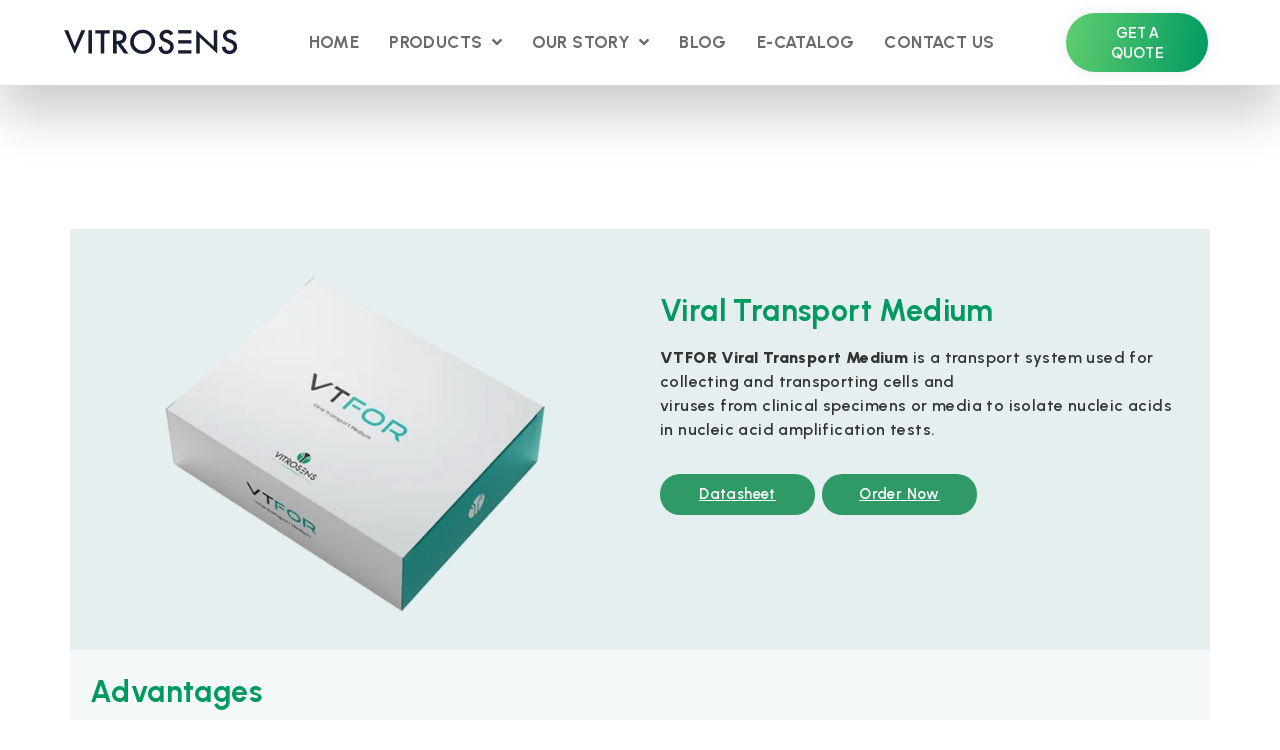

--- FILE ---
content_type: text/html; charset=UTF-8
request_url: https://vitrosens.com/viral-transport-medium/
body_size: 57224
content:
<!doctype html>
<html lang="en-US" prefix="og: https://ogp.me/ns#">
<head>
	<meta charset="UTF-8">
	<meta name="viewport" content="width=device-width, initial-scale=1">
	<link rel="profile" href="https://gmpg.org/xfn/11">
	<script>!function(e,c){e[c]=e[c]+(e[c]&&" ")+"quform-js"}(document.documentElement,"className");</script>
<!-- Search Engine Optimization by Rank Math PRO - https://rankmath.com/ -->
<title>Viral Transport Medium - Vitrosens Biotechnology</title>
<meta name="description" content="Safely transport viral samples with VITROSENS Viral Transport Medium. Ensures sample stability and accuracy for reliable viral diagnosis."/>
<meta name="robots" content="follow, index, max-snippet:-1, max-video-preview:-1, max-image-preview:large"/>
<link rel="canonical" href="https://vitrosens.com/viral-transport-medium/" />
<meta property="og:locale" content="en_US" />
<meta property="og:type" content="article" />
<meta property="og:title" content="Viral Transport Medium - Vitrosens Biotechnology" />
<meta property="og:description" content="Safely transport viral samples with VITROSENS Viral Transport Medium. Ensures sample stability and accuracy for reliable viral diagnosis." />
<meta property="og:url" content="https://vitrosens.com/viral-transport-medium/" />
<meta property="og:site_name" content="Vitrosens Biotechnology" />
<meta property="og:updated_time" content="2023-11-25T01:09:14+03:00" />
<meta property="og:image" content="https://vitrosens.com/wp-content/uploads/2022/11/Viral-Transform-Medium-kit.png" />
<meta property="og:image:secure_url" content="https://vitrosens.com/wp-content/uploads/2022/11/Viral-Transform-Medium-kit.png" />
<meta property="og:image:width" content="600" />
<meta property="og:image:height" content="451" />
<meta property="og:image:alt" content="SARS-CoV-2 RT-qPCR Detection Kit" />
<meta property="og:image:type" content="image/png" />
<meta property="article:published_time" content="2022-11-25T22:00:06+03:00" />
<meta property="article:modified_time" content="2023-11-25T01:09:14+03:00" />
<meta name="twitter:card" content="summary_large_image" />
<meta name="twitter:title" content="Viral Transport Medium - Vitrosens Biotechnology" />
<meta name="twitter:description" content="Safely transport viral samples with VITROSENS Viral Transport Medium. Ensures sample stability and accuracy for reliable viral diagnosis." />
<meta name="twitter:image" content="https://vitrosens.com/wp-content/uploads/2022/11/Viral-Transform-Medium-kit.png" />
<meta name="twitter:label1" content="Time to read" />
<meta name="twitter:data1" content="20 minutes" />
<script type="application/ld+json" class="rank-math-schema-pro">{"@context":"https://schema.org","@graph":[{"@type":"Organization","@id":"https://vitrosens.com/#organization","name":"Vitrosens Biotechnology","sameAs":["https://instagram.com/vitrosens"],"logo":{"@type":"ImageObject","@id":"https://vitrosens.com/#logo","url":"https://vitrosens.com/wp-content/uploads/2021/08/vitrosens-logo.svg","contentUrl":"https://vitrosens.com/wp-content/uploads/2021/08/vitrosens-logo.svg","caption":"Vitrosens Biotechnology","inLanguage":"en-US","width":"0","height":"0"}},{"@type":"WebSite","@id":"https://vitrosens.com/#website","url":"https://vitrosens.com","name":"Vitrosens Biotechnology","alternateName":"Vitrosens Biotechnology","publisher":{"@id":"https://vitrosens.com/#organization"},"inLanguage":"en-US"},{"@type":"ImageObject","@id":"https://vitrosens.com/wp-content/uploads/2022/11/Viral-Transform-Medium-kit.png","url":"https://vitrosens.com/wp-content/uploads/2022/11/Viral-Transform-Medium-kit.png","width":"600","height":"451","caption":"SARS-CoV-2 RT-qPCR Detection Kit","inLanguage":"en-US"},{"@type":"BreadcrumbList","@id":"https://vitrosens.com/viral-transport-medium/#breadcrumb","itemListElement":[{"@type":"ListItem","position":"1","item":{"@id":"https://vitrosens.com","name":"Home"}},{"@type":"ListItem","position":"2","item":{"@id":"https://vitrosens.com/viral-transport-medium/","name":"Viral Transport Medium"}}]},{"@type":"WebPage","@id":"https://vitrosens.com/viral-transport-medium/#webpage","url":"https://vitrosens.com/viral-transport-medium/","name":"Viral Transport Medium - Vitrosens Biotechnology","datePublished":"2022-11-25T22:00:06+03:00","dateModified":"2023-11-25T01:09:14+03:00","isPartOf":{"@id":"https://vitrosens.com/#website"},"primaryImageOfPage":{"@id":"https://vitrosens.com/wp-content/uploads/2022/11/Viral-Transform-Medium-kit.png"},"inLanguage":"en-US","breadcrumb":{"@id":"https://vitrosens.com/viral-transport-medium/#breadcrumb"}},{"@type":"Person","@id":"https://vitrosens.com/author/vitrosens-66/","name":"vitrosens.66","url":"https://vitrosens.com/author/vitrosens-66/","image":{"@type":"ImageObject","@id":"https://secure.gravatar.com/avatar/73c2541eb4b4d81e7d6e8b86aa52fc00?s=96&amp;d=mm&amp;r=g","url":"https://secure.gravatar.com/avatar/73c2541eb4b4d81e7d6e8b86aa52fc00?s=96&amp;d=mm&amp;r=g","caption":"vitrosens.66","inLanguage":"en-US"},"sameAs":["https://vitrosens.com"],"worksFor":{"@id":"https://vitrosens.com/#organization"}},{"@type":"Article","headline":"Viral Transport Medium - Vitrosens Biotechnology","keywords":"Viral Transport Medium","datePublished":"2022-11-25T22:00:06+03:00","dateModified":"2023-11-25T01:09:14+03:00","author":{"@id":"https://vitrosens.com/author/vitrosens-66/","name":"vitrosens.66"},"publisher":{"@id":"https://vitrosens.com/#organization"},"description":"Safely transport viral samples with VITROSENS Viral Transport Medium. Ensures sample stability and accuracy for reliable viral diagnosis.","name":"Viral Transport Medium - Vitrosens Biotechnology","@id":"https://vitrosens.com/viral-transport-medium/#richSnippet","isPartOf":{"@id":"https://vitrosens.com/viral-transport-medium/#webpage"},"image":{"@id":"https://vitrosens.com/wp-content/uploads/2022/11/Viral-Transform-Medium-kit.png"},"inLanguage":"en-US","mainEntityOfPage":{"@id":"https://vitrosens.com/viral-transport-medium/#webpage"}}]}</script>
<!-- /Rank Math WordPress SEO plugin -->

<link rel='dns-prefetch' href='//s.w.org' />
<link rel="alternate" type="application/rss+xml" title="Vitrosens Biotechnology - Human and Animal Health Rapid Test Kits &raquo; Feed" href="https://vitrosens.com/feed/" />
<link rel="alternate" type="application/rss+xml" title="Vitrosens Biotechnology - Human and Animal Health Rapid Test Kits &raquo; Comments Feed" href="https://vitrosens.com/comments/feed/" />
<script>
window._wpemojiSettings = {"baseUrl":"https:\/\/s.w.org\/images\/core\/emoji\/14.0.0\/72x72\/","ext":".png","svgUrl":"https:\/\/s.w.org\/images\/core\/emoji\/14.0.0\/svg\/","svgExt":".svg","source":{"concatemoji":"https:\/\/vitrosens.com\/wp-includes\/js\/wp-emoji-release.min.js?ver=6.0.2"}};
/*! This file is auto-generated */
!function(e,a,t){var n,r,o,i=a.createElement("canvas"),p=i.getContext&&i.getContext("2d");function s(e,t){var a=String.fromCharCode,e=(p.clearRect(0,0,i.width,i.height),p.fillText(a.apply(this,e),0,0),i.toDataURL());return p.clearRect(0,0,i.width,i.height),p.fillText(a.apply(this,t),0,0),e===i.toDataURL()}function c(e){var t=a.createElement("script");t.src=e,t.defer=t.type="text/javascript",a.getElementsByTagName("head")[0].appendChild(t)}for(o=Array("flag","emoji"),t.supports={everything:!0,everythingExceptFlag:!0},r=0;r<o.length;r++)t.supports[o[r]]=function(e){if(!p||!p.fillText)return!1;switch(p.textBaseline="top",p.font="600 32px Arial",e){case"flag":return s([127987,65039,8205,9895,65039],[127987,65039,8203,9895,65039])?!1:!s([55356,56826,55356,56819],[55356,56826,8203,55356,56819])&&!s([55356,57332,56128,56423,56128,56418,56128,56421,56128,56430,56128,56423,56128,56447],[55356,57332,8203,56128,56423,8203,56128,56418,8203,56128,56421,8203,56128,56430,8203,56128,56423,8203,56128,56447]);case"emoji":return!s([129777,127995,8205,129778,127999],[129777,127995,8203,129778,127999])}return!1}(o[r]),t.supports.everything=t.supports.everything&&t.supports[o[r]],"flag"!==o[r]&&(t.supports.everythingExceptFlag=t.supports.everythingExceptFlag&&t.supports[o[r]]);t.supports.everythingExceptFlag=t.supports.everythingExceptFlag&&!t.supports.flag,t.DOMReady=!1,t.readyCallback=function(){t.DOMReady=!0},t.supports.everything||(n=function(){t.readyCallback()},a.addEventListener?(a.addEventListener("DOMContentLoaded",n,!1),e.addEventListener("load",n,!1)):(e.attachEvent("onload",n),a.attachEvent("onreadystatechange",function(){"complete"===a.readyState&&t.readyCallback()})),(e=t.source||{}).concatemoji?c(e.concatemoji):e.wpemoji&&e.twemoji&&(c(e.twemoji),c(e.wpemoji)))}(window,document,window._wpemojiSettings);
</script>
<style>
img.wp-smiley,
img.emoji {
	display: inline !important;
	border: none !important;
	box-shadow: none !important;
	height: 1em !important;
	width: 1em !important;
	margin: 0 0.07em !important;
	vertical-align: -0.1em !important;
	background: none !important;
	padding: 0 !important;
}
</style>
	<link rel='stylesheet' id='bdt-uikit-css'  href='https://vitrosens.com/wp-content/plugins/bdthemes-element-pack/assets/css/bdt-uikit.css?ver=3.16.24' media='all' />
<link rel='stylesheet' id='ep-helper-css'  href='https://vitrosens.com/wp-content/plugins/bdthemes-element-pack/assets/css/ep-helper.css?ver=7.6.0' media='all' />
<link rel='stylesheet' id='wp-block-library-css'  href='https://vitrosens.com/wp-includes/css/dist/block-library/style.min.css?ver=6.0.2' media='all' />
<style id='global-styles-inline-css'>
body{--wp--preset--color--black: #000000;--wp--preset--color--cyan-bluish-gray: #abb8c3;--wp--preset--color--white: #ffffff;--wp--preset--color--pale-pink: #f78da7;--wp--preset--color--vivid-red: #cf2e2e;--wp--preset--color--luminous-vivid-orange: #ff6900;--wp--preset--color--luminous-vivid-amber: #fcb900;--wp--preset--color--light-green-cyan: #7bdcb5;--wp--preset--color--vivid-green-cyan: #00d084;--wp--preset--color--pale-cyan-blue: #8ed1fc;--wp--preset--color--vivid-cyan-blue: #0693e3;--wp--preset--color--vivid-purple: #9b51e0;--wp--preset--gradient--vivid-cyan-blue-to-vivid-purple: linear-gradient(135deg,rgba(6,147,227,1) 0%,rgb(155,81,224) 100%);--wp--preset--gradient--light-green-cyan-to-vivid-green-cyan: linear-gradient(135deg,rgb(122,220,180) 0%,rgb(0,208,130) 100%);--wp--preset--gradient--luminous-vivid-amber-to-luminous-vivid-orange: linear-gradient(135deg,rgba(252,185,0,1) 0%,rgba(255,105,0,1) 100%);--wp--preset--gradient--luminous-vivid-orange-to-vivid-red: linear-gradient(135deg,rgba(255,105,0,1) 0%,rgb(207,46,46) 100%);--wp--preset--gradient--very-light-gray-to-cyan-bluish-gray: linear-gradient(135deg,rgb(238,238,238) 0%,rgb(169,184,195) 100%);--wp--preset--gradient--cool-to-warm-spectrum: linear-gradient(135deg,rgb(74,234,220) 0%,rgb(151,120,209) 20%,rgb(207,42,186) 40%,rgb(238,44,130) 60%,rgb(251,105,98) 80%,rgb(254,248,76) 100%);--wp--preset--gradient--blush-light-purple: linear-gradient(135deg,rgb(255,206,236) 0%,rgb(152,150,240) 100%);--wp--preset--gradient--blush-bordeaux: linear-gradient(135deg,rgb(254,205,165) 0%,rgb(254,45,45) 50%,rgb(107,0,62) 100%);--wp--preset--gradient--luminous-dusk: linear-gradient(135deg,rgb(255,203,112) 0%,rgb(199,81,192) 50%,rgb(65,88,208) 100%);--wp--preset--gradient--pale-ocean: linear-gradient(135deg,rgb(255,245,203) 0%,rgb(182,227,212) 50%,rgb(51,167,181) 100%);--wp--preset--gradient--electric-grass: linear-gradient(135deg,rgb(202,248,128) 0%,rgb(113,206,126) 100%);--wp--preset--gradient--midnight: linear-gradient(135deg,rgb(2,3,129) 0%,rgb(40,116,252) 100%);--wp--preset--duotone--dark-grayscale: url('#wp-duotone-dark-grayscale');--wp--preset--duotone--grayscale: url('#wp-duotone-grayscale');--wp--preset--duotone--purple-yellow: url('#wp-duotone-purple-yellow');--wp--preset--duotone--blue-red: url('#wp-duotone-blue-red');--wp--preset--duotone--midnight: url('#wp-duotone-midnight');--wp--preset--duotone--magenta-yellow: url('#wp-duotone-magenta-yellow');--wp--preset--duotone--purple-green: url('#wp-duotone-purple-green');--wp--preset--duotone--blue-orange: url('#wp-duotone-blue-orange');--wp--preset--font-size--small: 13px;--wp--preset--font-size--medium: 20px;--wp--preset--font-size--large: 36px;--wp--preset--font-size--x-large: 42px;}.has-black-color{color: var(--wp--preset--color--black) !important;}.has-cyan-bluish-gray-color{color: var(--wp--preset--color--cyan-bluish-gray) !important;}.has-white-color{color: var(--wp--preset--color--white) !important;}.has-pale-pink-color{color: var(--wp--preset--color--pale-pink) !important;}.has-vivid-red-color{color: var(--wp--preset--color--vivid-red) !important;}.has-luminous-vivid-orange-color{color: var(--wp--preset--color--luminous-vivid-orange) !important;}.has-luminous-vivid-amber-color{color: var(--wp--preset--color--luminous-vivid-amber) !important;}.has-light-green-cyan-color{color: var(--wp--preset--color--light-green-cyan) !important;}.has-vivid-green-cyan-color{color: var(--wp--preset--color--vivid-green-cyan) !important;}.has-pale-cyan-blue-color{color: var(--wp--preset--color--pale-cyan-blue) !important;}.has-vivid-cyan-blue-color{color: var(--wp--preset--color--vivid-cyan-blue) !important;}.has-vivid-purple-color{color: var(--wp--preset--color--vivid-purple) !important;}.has-black-background-color{background-color: var(--wp--preset--color--black) !important;}.has-cyan-bluish-gray-background-color{background-color: var(--wp--preset--color--cyan-bluish-gray) !important;}.has-white-background-color{background-color: var(--wp--preset--color--white) !important;}.has-pale-pink-background-color{background-color: var(--wp--preset--color--pale-pink) !important;}.has-vivid-red-background-color{background-color: var(--wp--preset--color--vivid-red) !important;}.has-luminous-vivid-orange-background-color{background-color: var(--wp--preset--color--luminous-vivid-orange) !important;}.has-luminous-vivid-amber-background-color{background-color: var(--wp--preset--color--luminous-vivid-amber) !important;}.has-light-green-cyan-background-color{background-color: var(--wp--preset--color--light-green-cyan) !important;}.has-vivid-green-cyan-background-color{background-color: var(--wp--preset--color--vivid-green-cyan) !important;}.has-pale-cyan-blue-background-color{background-color: var(--wp--preset--color--pale-cyan-blue) !important;}.has-vivid-cyan-blue-background-color{background-color: var(--wp--preset--color--vivid-cyan-blue) !important;}.has-vivid-purple-background-color{background-color: var(--wp--preset--color--vivid-purple) !important;}.has-black-border-color{border-color: var(--wp--preset--color--black) !important;}.has-cyan-bluish-gray-border-color{border-color: var(--wp--preset--color--cyan-bluish-gray) !important;}.has-white-border-color{border-color: var(--wp--preset--color--white) !important;}.has-pale-pink-border-color{border-color: var(--wp--preset--color--pale-pink) !important;}.has-vivid-red-border-color{border-color: var(--wp--preset--color--vivid-red) !important;}.has-luminous-vivid-orange-border-color{border-color: var(--wp--preset--color--luminous-vivid-orange) !important;}.has-luminous-vivid-amber-border-color{border-color: var(--wp--preset--color--luminous-vivid-amber) !important;}.has-light-green-cyan-border-color{border-color: var(--wp--preset--color--light-green-cyan) !important;}.has-vivid-green-cyan-border-color{border-color: var(--wp--preset--color--vivid-green-cyan) !important;}.has-pale-cyan-blue-border-color{border-color: var(--wp--preset--color--pale-cyan-blue) !important;}.has-vivid-cyan-blue-border-color{border-color: var(--wp--preset--color--vivid-cyan-blue) !important;}.has-vivid-purple-border-color{border-color: var(--wp--preset--color--vivid-purple) !important;}.has-vivid-cyan-blue-to-vivid-purple-gradient-background{background: var(--wp--preset--gradient--vivid-cyan-blue-to-vivid-purple) !important;}.has-light-green-cyan-to-vivid-green-cyan-gradient-background{background: var(--wp--preset--gradient--light-green-cyan-to-vivid-green-cyan) !important;}.has-luminous-vivid-amber-to-luminous-vivid-orange-gradient-background{background: var(--wp--preset--gradient--luminous-vivid-amber-to-luminous-vivid-orange) !important;}.has-luminous-vivid-orange-to-vivid-red-gradient-background{background: var(--wp--preset--gradient--luminous-vivid-orange-to-vivid-red) !important;}.has-very-light-gray-to-cyan-bluish-gray-gradient-background{background: var(--wp--preset--gradient--very-light-gray-to-cyan-bluish-gray) !important;}.has-cool-to-warm-spectrum-gradient-background{background: var(--wp--preset--gradient--cool-to-warm-spectrum) !important;}.has-blush-light-purple-gradient-background{background: var(--wp--preset--gradient--blush-light-purple) !important;}.has-blush-bordeaux-gradient-background{background: var(--wp--preset--gradient--blush-bordeaux) !important;}.has-luminous-dusk-gradient-background{background: var(--wp--preset--gradient--luminous-dusk) !important;}.has-pale-ocean-gradient-background{background: var(--wp--preset--gradient--pale-ocean) !important;}.has-electric-grass-gradient-background{background: var(--wp--preset--gradient--electric-grass) !important;}.has-midnight-gradient-background{background: var(--wp--preset--gradient--midnight) !important;}.has-small-font-size{font-size: var(--wp--preset--font-size--small) !important;}.has-medium-font-size{font-size: var(--wp--preset--font-size--medium) !important;}.has-large-font-size{font-size: var(--wp--preset--font-size--large) !important;}.has-x-large-font-size{font-size: var(--wp--preset--font-size--x-large) !important;}
</style>
<link rel='stylesheet' id='bt_bb_content_elements-css'  href='https://vitrosens.com/wp-content/plugins/bold-page-builder/css/front_end/content_elements.crush.css?ver=4.7.6' media='all' />
<link rel='stylesheet' id='bt_bb_slick-css'  href='https://vitrosens.com/wp-content/plugins/bold-page-builder/slick/slick.css?ver=4.7.6' media='all' />
<link rel='stylesheet' id='quform-css'  href='https://vitrosens.com/wp-content/plugins/quform/cache/quform.css?ver=1721306821' media='all' />
<link rel='stylesheet' id='hello-elementor-css'  href='https://vitrosens.com/wp-content/themes/hello-elementor/style.min.css?ver=2.9.0' media='all' />
<link rel='stylesheet' id='hello-elementor-theme-style-css'  href='https://vitrosens.com/wp-content/themes/hello-elementor/theme.min.css?ver=2.9.0' media='all' />
<link rel='stylesheet' id='jet-popup-frontend-css'  href='https://vitrosens.com/wp-content/plugins/jet-popup/assets/css/jet-popup-frontend.css?ver=2.0.2.1' media='all' />
<link rel='stylesheet' id='jet-theme-core-frontend-styles-css'  href='https://vitrosens.com/wp-content/plugins/jet-theme-core/assets/css/frontend.css?ver=2.0.7' media='all' />
<link rel='stylesheet' id='jet-blocks-css'  href='https://vitrosens.com/wp-content/uploads/elementor/css/custom-jet-blocks.css?ver=1.3.6' media='all' />
<link rel='stylesheet' id='jet-elements-css'  href='https://vitrosens.com/wp-content/plugins/jet-elements/assets/css/jet-elements.css?ver=2.6.10' media='all' />
<link rel='stylesheet' id='jet-elements-skin-css'  href='https://vitrosens.com/wp-content/plugins/jet-elements/assets/css/jet-elements-skin.css?ver=2.6.10' media='all' />
<link rel='stylesheet' id='elementor-frontend-css'  href='https://vitrosens.com/wp-content/plugins/elementor/assets/css/frontend-lite.min.css?ver=3.17.2' media='all' />
<style id='elementor-frontend-inline-css'>
.elementor-kit-6528{--e-global-color-primary:#6EC1E4;--e-global-color-secondary:#54595F;--e-global-color-text:#7A7A7A;--e-global-color-accent:#61CE70;--e-global-color-f125b97:#009A61;--e-global-color-20a9fb0:#E5EFF0;--e-global-color-29b61cd:#181818;--e-global-color-4d27d4a:#F0F0F0;--e-global-color-73758b8:#FF4D02;--e-global-typography-primary-font-family:"Urbanist";--e-global-typography-primary-font-weight:600;--e-global-typography-primary-letter-spacing:0.4px;--e-global-typography-secondary-font-family:"Urbanist";--e-global-typography-secondary-font-weight:400;--e-global-typography-secondary-letter-spacing:0.4px;--e-global-typography-text-font-family:"Roboto";--e-global-typography-text-font-weight:400;--e-global-typography-accent-font-family:"Roboto";--e-global-typography-accent-font-weight:500;font-family:"Urbanist", Sans-serif;letter-spacing:0.4px;}.elementor-kit-6528 p{margin-bottom:20px;}.elementor-kit-6528 a{font-family:"Urbanist", Sans-serif;letter-spacing:0.4px;}.elementor-kit-6528 h1{letter-spacing:0.4px;}.elementor-kit-6528 h2{letter-spacing:0.4px;}.elementor-kit-6528 h3{letter-spacing:0.4px;}.elementor-kit-6528 h4{letter-spacing:0.4px;}.elementor-kit-6528 h5{letter-spacing:0.4px;}.elementor-kit-6528 h6{letter-spacing:0.4px;}.elementor-section.elementor-section-boxed > .elementor-container{max-width:1140px;}.e-con{--container-max-width:1140px;}.elementor-widget:not(:last-child){margin-block-end:20px;}.elementor-element{--widgets-spacing:20px 20px;}{}h1.entry-title{display:var(--page-title-display);}.elementor-kit-6528 e-page-transition{background-color:#FFBC7D;}.site-header{padding-inline-end:0px;padding-inline-start:0px;}@media(max-width:1024px){.elementor-section.elementor-section-boxed > .elementor-container{max-width:1024px;}.e-con{--container-max-width:1024px;}}@media(max-width:767px){.elementor-section.elementor-section-boxed > .elementor-container{max-width:767px;}.e-con{--container-max-width:767px;}}/* Start custom CSS */.no-js touch bt_bb_touch{
    margin-top:0px !important;
}/* End custom CSS */
.elementor-widget-heading .elementor-heading-title{color:var( --e-global-color-primary );font-family:var( --e-global-typography-primary-font-family ), Sans-serif;font-weight:var( --e-global-typography-primary-font-weight );letter-spacing:var( --e-global-typography-primary-letter-spacing );}.elementor-widget-image .widget-image-caption{color:var( --e-global-color-text );font-family:var( --e-global-typography-text-font-family ), Sans-serif;font-weight:var( --e-global-typography-text-font-weight );}.elementor-widget-text-editor{color:var( --e-global-color-text );font-family:var( --e-global-typography-text-font-family ), Sans-serif;font-weight:var( --e-global-typography-text-font-weight );}.elementor-widget-text-editor.elementor-drop-cap-view-stacked .elementor-drop-cap{background-color:var( --e-global-color-primary );}.elementor-widget-text-editor.elementor-drop-cap-view-framed .elementor-drop-cap, .elementor-widget-text-editor.elementor-drop-cap-view-default .elementor-drop-cap{color:var( --e-global-color-primary );border-color:var( --e-global-color-primary );}.elementor-widget-button .elementor-button{font-family:var( --e-global-typography-accent-font-family ), Sans-serif;font-weight:var( --e-global-typography-accent-font-weight );background-color:var( --e-global-color-accent );}.elementor-widget-divider{--divider-color:var( --e-global-color-secondary );}.elementor-widget-divider .elementor-divider__text{color:var( --e-global-color-secondary );font-family:var( --e-global-typography-secondary-font-family ), Sans-serif;font-weight:var( --e-global-typography-secondary-font-weight );letter-spacing:var( --e-global-typography-secondary-letter-spacing );}.elementor-widget-divider.elementor-view-stacked .elementor-icon{background-color:var( --e-global-color-secondary );}.elementor-widget-divider.elementor-view-framed .elementor-icon, .elementor-widget-divider.elementor-view-default .elementor-icon{color:var( --e-global-color-secondary );border-color:var( --e-global-color-secondary );}.elementor-widget-divider.elementor-view-framed .elementor-icon, .elementor-widget-divider.elementor-view-default .elementor-icon svg{fill:var( --e-global-color-secondary );}.elementor-widget-image-box .elementor-image-box-title{color:var( --e-global-color-primary );font-family:var( --e-global-typography-primary-font-family ), Sans-serif;font-weight:var( --e-global-typography-primary-font-weight );letter-spacing:var( --e-global-typography-primary-letter-spacing );}.elementor-widget-image-box .elementor-image-box-description{color:var( --e-global-color-text );font-family:var( --e-global-typography-text-font-family ), Sans-serif;font-weight:var( --e-global-typography-text-font-weight );}.elementor-widget-icon.elementor-view-stacked .elementor-icon{background-color:var( --e-global-color-primary );}.elementor-widget-icon.elementor-view-framed .elementor-icon, .elementor-widget-icon.elementor-view-default .elementor-icon{color:var( --e-global-color-primary );border-color:var( --e-global-color-primary );}.elementor-widget-icon.elementor-view-framed .elementor-icon, .elementor-widget-icon.elementor-view-default .elementor-icon svg{fill:var( --e-global-color-primary );}.elementor-widget-icon-box.elementor-view-stacked .elementor-icon{background-color:var( --e-global-color-primary );}.elementor-widget-icon-box.elementor-view-framed .elementor-icon, .elementor-widget-icon-box.elementor-view-default .elementor-icon{fill:var( --e-global-color-primary );color:var( --e-global-color-primary );border-color:var( --e-global-color-primary );}.elementor-widget-icon-box .elementor-icon-box-title{color:var( --e-global-color-primary );}.elementor-widget-icon-box .elementor-icon-box-title, .elementor-widget-icon-box .elementor-icon-box-title a{font-family:var( --e-global-typography-primary-font-family ), Sans-serif;font-weight:var( --e-global-typography-primary-font-weight );letter-spacing:var( --e-global-typography-primary-letter-spacing );}.elementor-widget-icon-box .elementor-icon-box-description{color:var( --e-global-color-text );font-family:var( --e-global-typography-text-font-family ), Sans-serif;font-weight:var( --e-global-typography-text-font-weight );}.elementor-widget-star-rating .elementor-star-rating__title{color:var( --e-global-color-text );font-family:var( --e-global-typography-text-font-family ), Sans-serif;font-weight:var( --e-global-typography-text-font-weight );}.elementor-widget-image-gallery .gallery-item .gallery-caption{font-family:var( --e-global-typography-accent-font-family ), Sans-serif;font-weight:var( --e-global-typography-accent-font-weight );}.elementor-widget-icon-list .elementor-icon-list-item:not(:last-child):after{border-color:var( --e-global-color-text );}.elementor-widget-icon-list .elementor-icon-list-icon i{color:var( --e-global-color-primary );}.elementor-widget-icon-list .elementor-icon-list-icon svg{fill:var( --e-global-color-primary );}.elementor-widget-icon-list .elementor-icon-list-item > .elementor-icon-list-text, .elementor-widget-icon-list .elementor-icon-list-item > a{font-family:var( --e-global-typography-text-font-family ), Sans-serif;font-weight:var( --e-global-typography-text-font-weight );}.elementor-widget-icon-list .elementor-icon-list-text{color:var( --e-global-color-secondary );}.elementor-widget-counter .elementor-counter-number-wrapper{color:var( --e-global-color-primary );font-family:var( --e-global-typography-primary-font-family ), Sans-serif;font-weight:var( --e-global-typography-primary-font-weight );letter-spacing:var( --e-global-typography-primary-letter-spacing );}.elementor-widget-counter .elementor-counter-title{color:var( --e-global-color-secondary );font-family:var( --e-global-typography-secondary-font-family ), Sans-serif;font-weight:var( --e-global-typography-secondary-font-weight );letter-spacing:var( --e-global-typography-secondary-letter-spacing );}.elementor-widget-progress .elementor-progress-wrapper .elementor-progress-bar{background-color:var( --e-global-color-primary );}.elementor-widget-progress .elementor-title{color:var( --e-global-color-primary );font-family:var( --e-global-typography-text-font-family ), Sans-serif;font-weight:var( --e-global-typography-text-font-weight );}.elementor-widget-testimonial .elementor-testimonial-content{color:var( --e-global-color-text );font-family:var( --e-global-typography-text-font-family ), Sans-serif;font-weight:var( --e-global-typography-text-font-weight );}.elementor-widget-testimonial .elementor-testimonial-name{color:var( --e-global-color-primary );font-family:var( --e-global-typography-primary-font-family ), Sans-serif;font-weight:var( --e-global-typography-primary-font-weight );letter-spacing:var( --e-global-typography-primary-letter-spacing );}.elementor-widget-testimonial .elementor-testimonial-job{color:var( --e-global-color-secondary );font-family:var( --e-global-typography-secondary-font-family ), Sans-serif;font-weight:var( --e-global-typography-secondary-font-weight );letter-spacing:var( --e-global-typography-secondary-letter-spacing );}.elementor-widget-tabs .elementor-tab-title, .elementor-widget-tabs .elementor-tab-title a{color:var( --e-global-color-primary );}.elementor-widget-tabs .elementor-tab-title.elementor-active,
					 .elementor-widget-tabs .elementor-tab-title.elementor-active a{color:var( --e-global-color-accent );}.elementor-widget-tabs .elementor-tab-title{font-family:var( --e-global-typography-primary-font-family ), Sans-serif;font-weight:var( --e-global-typography-primary-font-weight );letter-spacing:var( --e-global-typography-primary-letter-spacing );}.elementor-widget-tabs .elementor-tab-content{color:var( --e-global-color-text );font-family:var( --e-global-typography-text-font-family ), Sans-serif;font-weight:var( --e-global-typography-text-font-weight );}.elementor-widget-accordion .elementor-accordion-icon, .elementor-widget-accordion .elementor-accordion-title{color:var( --e-global-color-primary );}.elementor-widget-accordion .elementor-accordion-icon svg{fill:var( --e-global-color-primary );}.elementor-widget-accordion .elementor-active .elementor-accordion-icon, .elementor-widget-accordion .elementor-active .elementor-accordion-title{color:var( --e-global-color-accent );}.elementor-widget-accordion .elementor-active .elementor-accordion-icon svg{fill:var( --e-global-color-accent );}.elementor-widget-accordion .elementor-accordion-title{font-family:var( --e-global-typography-primary-font-family ), Sans-serif;font-weight:var( --e-global-typography-primary-font-weight );letter-spacing:var( --e-global-typography-primary-letter-spacing );}.elementor-widget-accordion .elementor-tab-content{color:var( --e-global-color-text );font-family:var( --e-global-typography-text-font-family ), Sans-serif;font-weight:var( --e-global-typography-text-font-weight );}.elementor-widget-toggle .elementor-toggle-title, .elementor-widget-toggle .elementor-toggle-icon{color:var( --e-global-color-primary );}.elementor-widget-toggle .elementor-toggle-icon svg{fill:var( --e-global-color-primary );}.elementor-widget-toggle .elementor-tab-title.elementor-active a, .elementor-widget-toggle .elementor-tab-title.elementor-active .elementor-toggle-icon{color:var( --e-global-color-accent );}.elementor-widget-toggle .elementor-toggle-title{font-family:var( --e-global-typography-primary-font-family ), Sans-serif;font-weight:var( --e-global-typography-primary-font-weight );letter-spacing:var( --e-global-typography-primary-letter-spacing );}.elementor-widget-toggle .elementor-tab-content{color:var( --e-global-color-text );font-family:var( --e-global-typography-text-font-family ), Sans-serif;font-weight:var( --e-global-typography-text-font-weight );}.elementor-widget-alert .elementor-alert-title{font-family:var( --e-global-typography-primary-font-family ), Sans-serif;font-weight:var( --e-global-typography-primary-font-weight );letter-spacing:var( --e-global-typography-primary-letter-spacing );}.elementor-widget-alert .elementor-alert-description{font-family:var( --e-global-typography-text-font-family ), Sans-serif;font-weight:var( --e-global-typography-text-font-weight );}.elementor-widget-breadcrumbs{font-family:var( --e-global-typography-secondary-font-family ), Sans-serif;font-weight:var( --e-global-typography-secondary-font-weight );letter-spacing:var( --e-global-typography-secondary-letter-spacing );}.elementor-widget-jet-auth-links .jet-auth-links__login .jet-auth-links__item{font-family:var( --e-global-typography-text-font-family ), Sans-serif;font-weight:var( --e-global-typography-text-font-weight );color:var( --e-global-color-accent );}.elementor-widget-jet-auth-links .jet-auth-links__login .jet-auth-links__prefix{font-family:var( --e-global-typography-text-font-family ), Sans-serif;font-weight:var( --e-global-typography-text-font-weight );}.elementor-widget-jet-auth-links .jet-auth-links__logout .jet-auth-links__item{font-family:var( --e-global-typography-text-font-family ), Sans-serif;font-weight:var( --e-global-typography-text-font-weight );color:var( --e-global-color-accent );}.elementor-widget-jet-auth-links .jet-auth-links__logout .jet-auth-links__prefix{font-family:var( --e-global-typography-text-font-family ), Sans-serif;font-weight:var( --e-global-typography-text-font-weight );}.elementor-widget-jet-auth-links .jet-auth-links__register .jet-auth-links__item{font-family:var( --e-global-typography-text-font-family ), Sans-serif;font-weight:var( --e-global-typography-text-font-weight );color:var( --e-global-color-accent );}.elementor-widget-jet-auth-links .jet-auth-links__register .jet-auth-links__prefix{font-family:var( --e-global-typography-text-font-family ), Sans-serif;font-weight:var( --e-global-typography-text-font-weight );}.elementor-widget-jet-auth-links .jet-auth-links__registered .jet-auth-links__item{font-family:var( --e-global-typography-text-font-family ), Sans-serif;font-weight:var( --e-global-typography-text-font-weight );color:var( --e-global-color-accent );}.elementor-widget-jet-auth-links .jet-auth-links__registered .jet-auth-links__prefix{font-family:var( --e-global-typography-text-font-family ), Sans-serif;font-weight:var( --e-global-typography-text-font-weight );}.elementor-widget-jet-hamburger-panel .jet-hamburger-panel__toggle{background-color:var( --e-global-color-primary );}.elementor-widget-jet-hamburger-panel .jet-hamburger-panel__toggle:hover{background-color:var( --e-global-color-primary );}.elementor-widget-jet-hamburger-panel .jet-hamburger-panel__toggle-label{font-family:var( --e-global-typography-primary-font-family ), Sans-serif;font-weight:var( --e-global-typography-primary-font-weight );letter-spacing:var( --e-global-typography-primary-letter-spacing );}.elementor-widget-jet-hamburger-panel .jet-hamburger-panel__toggle:hover .jet-hamburger-panel__toggle-label{font-family:var( --e-global-typography-primary-font-family ), Sans-serif;font-weight:var( --e-global-typography-primary-font-weight );letter-spacing:var( --e-global-typography-primary-letter-spacing );}.elementor-widget-jet-logo .jet-logo__text{color:var( --e-global-color-accent );font-family:var( --e-global-typography-primary-font-family ), Sans-serif;font-weight:var( --e-global-typography-primary-font-weight );letter-spacing:var( --e-global-typography-primary-letter-spacing );}.elementor-widget-jet-carousel  .jet-carousel__content .jet-carousel__item-title, .elementor-widget-jet-carousel  .jet-carousel__content .jet-carousel__item-title a, .elementor-widget-jet-carousel .jet-banner__title{font-family:var( --e-global-typography-text-font-family ), Sans-serif;font-weight:var( --e-global-typography-text-font-weight );}.elementor-widget-jet-carousel  .jet-carousel__content .jet-carousel__item-text, .elementor-widget-jet-carousel .jet-banner__text{font-family:var( --e-global-typography-text-font-family ), Sans-serif;font-weight:var( --e-global-typography-text-font-weight );}.elementor-widget-jet-carousel .jet-carousel__content .jet-carousel__item-text{color:var( --e-global-color-text );}.elementor-widget-jet-carousel .jet-banner__text{color:var( --e-global-color-text );}.elementor-widget-jet-carousel  .jet-carousel__content .jet-carousel__item-button{font-family:var( --e-global-typography-accent-font-family ), Sans-serif;font-weight:var( --e-global-typography-accent-font-weight );}.elementor-widget-jet-carousel .jet-carousel .jet-arrow{background-color:var( --e-global-color-primary );}.elementor-widget-jet-carousel .jet-carousel .jet-arrow:hover{background-color:var( --e-global-color-primary );}.elementor-widget-jet-carousel .jet-carousel .jet-slick-dots li span{background-color:var( --e-global-color-text );}.elementor-widget-jet-carousel .jet-carousel .jet-slick-dots li span:hover{background-color:var( --e-global-color-primary );}.elementor-widget-jet-carousel .jet-carousel .jet-slick-dots li.slick-active span{background-color:var( --e-global-color-accent );}.elementor-widget-jet-carousel .jet-carousel__fraction-navigation span{font-family:var( --e-global-typography-text-font-family ), Sans-serif;font-weight:var( --e-global-typography-text-font-weight );}.elementor-widget-jet-map .jet-map-pin__link{font-family:var( --e-global-typography-accent-font-family ), Sans-serif;font-weight:var( --e-global-typography-accent-font-weight );}.elementor-widget-jet-animated-box .jet-animated-box__front{background-color:var( --e-global-color-primary );}.elementor-widget-jet-animated-box .jet-animated-box__back{background-color:var( --e-global-color-secondary );}.elementor-widget-jet-animated-box .jet-animated-box__title--front{font-family:var( --e-global-typography-text-font-family ), Sans-serif;font-weight:var( --e-global-typography-text-font-weight );}.elementor-widget-jet-animated-box .jet-animated-box__title--back{font-family:var( --e-global-typography-text-font-family ), Sans-serif;font-weight:var( --e-global-typography-text-font-weight );}.elementor-widget-jet-animated-box .jet-animated-box__subtitle--front{font-family:var( --e-global-typography-text-font-family ), Sans-serif;font-weight:var( --e-global-typography-text-font-weight );}.elementor-widget-jet-animated-box .jet-animated-box__subtitle--back{font-family:var( --e-global-typography-text-font-family ), Sans-serif;font-weight:var( --e-global-typography-text-font-weight );}.elementor-widget-jet-animated-box .jet-animated-box__description--front{font-family:var( --e-global-typography-text-font-family ), Sans-serif;font-weight:var( --e-global-typography-text-font-weight );}.elementor-widget-jet-animated-box .jet-animated-box__description--back{font-family:var( --e-global-typography-text-font-family ), Sans-serif;font-weight:var( --e-global-typography-text-font-weight );}.elementor-widget-jet-animated-box .jet-animated-box__button{background-color:var( --e-global-color-primary );}.elementor-widget-jet-animated-box  .jet-animated-box__button{font-family:var( --e-global-typography-accent-font-family ), Sans-serif;font-weight:var( --e-global-typography-accent-font-weight );}.elementor-widget-jet-animated-text .jet-animated-text__before-text{color:var( --e-global-color-secondary );font-family:var( --e-global-typography-primary-font-family ), Sans-serif;font-weight:var( --e-global-typography-primary-font-weight );letter-spacing:var( --e-global-typography-primary-letter-spacing );}.elementor-widget-jet-animated-text .jet-animated-text__animated-text{color:var( --e-global-color-primary );font-family:var( --e-global-typography-secondary-font-family ), Sans-serif;font-weight:var( --e-global-typography-secondary-font-weight );letter-spacing:var( --e-global-typography-secondary-letter-spacing );}.elementor-widget-jet-animated-text .jet-animated-text__animated-text-item:after{background-color:var( --e-global-color-primary );}.elementor-widget-jet-animated-text .jet-animated-text__after-text{color:var( --e-global-color-text );font-family:var( --e-global-typography-primary-font-family ), Sans-serif;font-weight:var( --e-global-typography-primary-font-weight );letter-spacing:var( --e-global-typography-primary-letter-spacing );}.elementor-widget-jet-banner .jet-banner__title{font-family:var( --e-global-typography-text-font-family ), Sans-serif;font-weight:var( --e-global-typography-text-font-weight );}.elementor-widget-jet-banner .jet-banner__text{font-family:var( --e-global-typography-text-font-family ), Sans-serif;font-weight:var( --e-global-typography-text-font-weight );}.elementor-widget-jet-brands .brands-list .brands-list__item-name{color:var( --e-global-color-primary );font-family:var( --e-global-typography-text-font-family ), Sans-serif;font-weight:var( --e-global-typography-text-font-weight );}.elementor-widget-jet-brands .brands-list .brands-list__item-desc{color:var( --e-global-color-text );font-family:var( --e-global-typography-text-font-family ), Sans-serif;font-weight:var( --e-global-typography-text-font-weight );}.elementor-widget-jet-button .jet-button__plane-normal{background-color:var( --e-global-color-primary );}.elementor-widget-jet-button .jet-button__plane-hover{background-color:var( --e-global-color-secondary );}.elementor-widget-jet-button  .jet-button__state-normal .jet-button__label{font-family:var( --e-global-typography-primary-font-family ), Sans-serif;font-weight:var( --e-global-typography-primary-font-weight );letter-spacing:var( --e-global-typography-primary-letter-spacing );}.elementor-widget-jet-button  .jet-button__state-hover .jet-button__label{font-family:var( --e-global-typography-primary-font-family ), Sans-serif;font-weight:var( --e-global-typography-primary-font-weight );letter-spacing:var( --e-global-typography-primary-letter-spacing );}.elementor-widget-jet-circle-progress .circle-counter .circle-val{color:var( --e-global-color-primary );font-family:var( --e-global-typography-primary-font-family ), Sans-serif;font-weight:var( --e-global-typography-primary-font-weight );letter-spacing:var( --e-global-typography-primary-letter-spacing );}.elementor-widget-jet-circle-progress .circle-counter .circle-counter__title{color:var( --e-global-color-secondary );font-family:var( --e-global-typography-primary-font-family ), Sans-serif;font-weight:var( --e-global-typography-primary-font-weight );letter-spacing:var( --e-global-typography-primary-letter-spacing );}.elementor-widget-jet-circle-progress .circle-counter .circle-counter__subtitle{color:var( --e-global-color-text );font-family:var( --e-global-typography-secondary-font-family ), Sans-serif;font-weight:var( --e-global-typography-secondary-font-weight );letter-spacing:var( --e-global-typography-secondary-letter-spacing );}.elementor-widget-jet-countdown-timer .jet-countdown-timer__item{border-color:var( --e-global-color-text );}.elementor-widget-jet-countdown-timer .jet-countdown-timer__item-label{color:var( --e-global-color-text );font-family:var( --e-global-typography-text-font-family ), Sans-serif;font-weight:var( --e-global-typography-text-font-weight );}.elementor-widget-jet-countdown-timer .jet-countdown-timer__item-value{color:var( --e-global-color-primary );}.elementor-widget-jet-countdown-timer .jet-countdown-timer__digit{font-family:var( --e-global-typography-primary-font-family ), Sans-serif;font-weight:var( --e-global-typography-primary-font-weight );letter-spacing:var( --e-global-typography-primary-letter-spacing );}.elementor-widget-jet-download-button  .jet-download__label{font-family:var( --e-global-typography-accent-font-family ), Sans-serif;font-weight:var( --e-global-typography-accent-font-weight );}.elementor-widget-jet-download-button  .jet-download__sub-label{font-family:var( --e-global-typography-accent-font-family ), Sans-serif;font-weight:var( --e-global-typography-accent-font-weight );}.elementor-widget-jet-download-button .jet-download:hover .jet-download__label{font-family:var( --e-global-typography-accent-font-family ), Sans-serif;font-weight:var( --e-global-typography-accent-font-weight );}.elementor-widget-jet-download-button .jet-download:hover .jet-download__sub-label{font-family:var( --e-global-typography-accent-font-family ), Sans-serif;font-weight:var( --e-global-typography-accent-font-weight );}.elementor-widget-jet-dropbar .jet-dropbar__button-text{font-family:var( --e-global-typography-accent-font-family ), Sans-serif;font-weight:var( --e-global-typography-accent-font-weight );}.elementor-widget-jet-dropbar .jet-dropbar__content{font-family:var( --e-global-typography-text-font-family ), Sans-serif;font-weight:var( --e-global-typography-text-font-weight );}.elementor-widget-jet-headline .jet-headline__first .jet-headline__label{color:var( --e-global-color-secondary );font-family:var( --e-global-typography-primary-font-family ), Sans-serif;font-weight:var( --e-global-typography-primary-font-weight );letter-spacing:var( --e-global-typography-primary-letter-spacing );}.elementor-widget-jet-headline .jet-headline__second .jet-headline__label{color:var( --e-global-color-primary );font-family:var( --e-global-typography-secondary-font-family ), Sans-serif;font-weight:var( --e-global-typography-secondary-font-weight );letter-spacing:var( --e-global-typography-secondary-letter-spacing );}.elementor-widget-jet-horizontal-timeline .jet-hor-timeline-item__card-btn{font-family:var( --e-global-typography-accent-font-family ), Sans-serif;font-weight:var( --e-global-typography-accent-font-weight );background-color:var( --e-global-color-accent );}.elementor-widget-jet-image-comparison  .jx-left .jx-label{font-family:var( --e-global-typography-primary-font-family ), Sans-serif;font-weight:var( --e-global-typography-primary-font-weight );letter-spacing:var( --e-global-typography-primary-letter-spacing );}.elementor-widget-jet-image-comparison .jx-left .jx-label{background-color:var( --e-global-color-secondary );}.elementor-widget-jet-image-comparison  .jx-right .jx-label{font-family:var( --e-global-typography-primary-font-family ), Sans-serif;font-weight:var( --e-global-typography-primary-font-weight );letter-spacing:var( --e-global-typography-primary-letter-spacing );}.elementor-widget-jet-image-comparison .jx-right .jx-label{background-color:var( --e-global-color-secondary );}.elementor-widget-jet-image-comparison .jx-slider .jx-controller{background-color:var( --e-global-color-primary );}.elementor-widget-jet-image-comparison .jx-slider:hover .jx-controller{background-color:var( --e-global-color-secondary );}.elementor-widget-jet-image-comparison .jet-arrow{background-color:var( --e-global-color-primary );}.elementor-widget-jet-image-comparison .jet-arrow:hover{background-color:var( --e-global-color-accent );}.elementor-widget-jet-image-comparison .jet-slick-dots li span{background-color:var( --e-global-color-text );}.elementor-widget-jet-image-comparison .jet-slick-dots li span:hover{background-color:var( --e-global-color-primary );}.elementor-widget-jet-image-comparison .jet-slick-dots li.slick-active span{background-color:var( --e-global-color-accent );}.elementor-widget-jet-images-layout .jet-images-layout__title{font-family:var( --e-global-typography-text-font-family ), Sans-serif;font-weight:var( --e-global-typography-text-font-weight );}.elementor-widget-jet-images-layout .jet-images-layout__desc{font-family:var( --e-global-typography-text-font-family ), Sans-serif;font-weight:var( --e-global-typography-text-font-weight );}.elementor-widget-jet-instagram-gallery .jet-instagram-gallery__content:before{background-color:var( --e-global-color-secondary );}.elementor-widget-jet-instagram-gallery .jet-instagram-gallery__caption{font-family:var( --e-global-typography-text-font-family ), Sans-serif;font-weight:var( --e-global-typography-text-font-weight );}.elementor-widget-jet-instagram-gallery .jet-instagram-gallery__meta-label{font-family:var( --e-global-typography-primary-font-family ), Sans-serif;font-weight:var( --e-global-typography-primary-font-weight );letter-spacing:var( --e-global-typography-primary-letter-spacing );}.elementor-widget-jet-portfolio  .jet-portfolio__filter-item{font-family:var( --e-global-typography-primary-font-family ), Sans-serif;font-weight:var( --e-global-typography-primary-font-weight );letter-spacing:var( --e-global-typography-primary-letter-spacing );}.elementor-widget-jet-portfolio  .jet-portfolio__filter-item:hover{font-family:var( --e-global-typography-primary-font-family ), Sans-serif;font-weight:var( --e-global-typography-primary-font-weight );letter-spacing:var( --e-global-typography-primary-letter-spacing );}.elementor-widget-jet-portfolio  .jet-portfolio__filter-item.active{font-family:var( --e-global-typography-primary-font-family ), Sans-serif;font-weight:var( --e-global-typography-primary-font-weight );letter-spacing:var( --e-global-typography-primary-letter-spacing );}.elementor-widget-jet-portfolio .jet-portfolio__title{font-family:var( --e-global-typography-text-font-family ), Sans-serif;font-weight:var( --e-global-typography-text-font-weight );}.elementor-widget-jet-portfolio .jet-portfolio__category{font-family:var( --e-global-typography-text-font-family ), Sans-serif;font-weight:var( --e-global-typography-text-font-weight );}.elementor-widget-jet-portfolio .jet-portfolio__desc{font-family:var( --e-global-typography-text-font-family ), Sans-serif;font-weight:var( --e-global-typography-text-font-weight );}.elementor-widget-jet-portfolio .jet-portfolio__button{background-color:var( --e-global-color-primary );}.elementor-widget-jet-portfolio  .jet-portfolio__button{font-family:var( --e-global-typography-accent-font-family ), Sans-serif;font-weight:var( --e-global-typography-accent-font-weight );}.elementor-widget-jet-portfolio .jet-portfolio__view-more-button{background-color:var( --e-global-color-primary );}.elementor-widget-jet-portfolio  .jet-portfolio__view-more-button{font-family:var( --e-global-typography-accent-font-family ), Sans-serif;font-weight:var( --e-global-typography-accent-font-weight );}.elementor-widget-jet-posts .jet-posts .entry-title a{color:var( --e-global-color-secondary );}.elementor-widget-jet-posts .jet-posts .entry-title a:hover{color:var( --e-global-color-secondary );}.elementor-widget-jet-posts .jet-posts .entry-title, .elementor-widget-jet-posts .jet-posts .entry-title a{font-family:var( --e-global-typography-text-font-family ), Sans-serif;font-weight:var( --e-global-typography-text-font-weight );}.elementor-widget-jet-posts .jet-posts .post-meta{color:var( --e-global-color-text );font-family:var( --e-global-typography-text-font-family ), Sans-serif;font-weight:var( --e-global-typography-text-font-weight );}.elementor-widget-jet-posts .jet-posts .entry-excerpt{font-family:var( --e-global-typography-text-font-family ), Sans-serif;font-weight:var( --e-global-typography-text-font-weight );}.elementor-widget-jet-posts .jet-posts .jet-more{background-color:var( --e-global-color-primary );}.elementor-widget-jet-posts  .jet-posts .jet-more{font-family:var( --e-global-typography-text-font-family ), Sans-serif;font-weight:var( --e-global-typography-text-font-weight );}.elementor-widget-jet-posts .jet-posts .jet-more:hover{background-color:var( --e-global-color-primary );}.elementor-widget-jet-posts  .jet-posts .jet-posts__terms-link{font-family:var( --e-global-typography-accent-font-family ), Sans-serif;font-weight:var( --e-global-typography-accent-font-weight );}.elementor-widget-jet-posts .jet-posts .jet-posts__terms-link{background-color:var( --e-global-color-primary );}.elementor-widget-jet-posts .jet-posts .jet-posts__terms-link:hover{background-color:var( --e-global-color-primary );}.elementor-widget-jet-posts .jet-posts .jet-arrow{background-color:var( --e-global-color-primary );}.elementor-widget-jet-posts .jet-posts .jet-arrow:hover{background-color:var( --e-global-color-primary );}.elementor-widget-jet-posts .jet-carousel .jet-slick-dots li span{background-color:var( --e-global-color-text );}.elementor-widget-jet-posts .jet-carousel .jet-slick-dots li span:hover{background-color:var( --e-global-color-primary );}.elementor-widget-jet-posts .jet-carousel .jet-slick-dots li.slick-active span{background-color:var( --e-global-color-accent );}.elementor-widget-jet-posts .jet-title-fields__item-label{font-family:var( --e-global-typography-primary-font-family ), Sans-serif;font-weight:var( --e-global-typography-primary-font-weight );letter-spacing:var( --e-global-typography-primary-letter-spacing );}.elementor-widget-jet-posts .jet-content-fields__item-label{font-family:var( --e-global-typography-primary-font-family ), Sans-serif;font-weight:var( --e-global-typography-primary-font-weight );letter-spacing:var( --e-global-typography-primary-letter-spacing );}.elementor-widget-jet-price-list .jet-price-list .price-list__item-title{font-family:var( --e-global-typography-primary-font-family ), Sans-serif;font-weight:var( --e-global-typography-primary-font-weight );letter-spacing:var( --e-global-typography-primary-letter-spacing );}.elementor-widget-jet-price-list .jet-price-list .price-list__item-price{font-family:var( --e-global-typography-text-font-family ), Sans-serif;font-weight:var( --e-global-typography-text-font-weight );}.elementor-widget-jet-price-list .jet-price-list .price-list__item-desc{font-family:var( --e-global-typography-text-font-family ), Sans-serif;font-weight:var( --e-global-typography-text-font-weight );}.elementor-widget-jet-pricing-table .pricing-table{border-color:var( --e-global-color-text );}.elementor-widget-jet-pricing-table .pricing-table__title{color:var( --e-global-color-secondary );font-family:var( --e-global-typography-text-font-family ), Sans-serif;font-weight:var( --e-global-typography-text-font-weight );}.elementor-widget-jet-pricing-table .pricing-table__subtitle{color:var( --e-global-color-secondary );}.elementor-widget-jet-pricing-table  .pricing-table__subtitle{font-family:var( --e-global-typography-text-font-family ), Sans-serif;font-weight:var( --e-global-typography-text-font-weight );}.elementor-widget-jet-pricing-table .pricing-table__price-prefix{color:var( --e-global-color-primary );}.elementor-widget-jet-pricing-table  .pricing-table__price-prefix{font-family:var( --e-global-typography-primary-font-family ), Sans-serif;font-weight:var( --e-global-typography-primary-font-weight );letter-spacing:var( --e-global-typography-primary-letter-spacing );}.elementor-widget-jet-pricing-table .pricing-table__price-val{color:var( --e-global-color-primary );}.elementor-widget-jet-pricing-table  .pricing-table__price-val{font-family:var( --e-global-typography-primary-font-family ), Sans-serif;font-weight:var( --e-global-typography-primary-font-weight );letter-spacing:var( --e-global-typography-primary-letter-spacing );}.elementor-widget-jet-pricing-table .pricing-table__price-suffix{color:var( --e-global-color-primary );}.elementor-widget-jet-pricing-table  .pricing-table__price-suffix{font-family:var( --e-global-typography-text-font-family ), Sans-serif;font-weight:var( --e-global-typography-text-font-weight );}.elementor-widget-jet-pricing-table  .pricing-table__price-desc{font-family:var( --e-global-typography-text-font-family ), Sans-serif;font-weight:var( --e-global-typography-text-font-weight );}.elementor-widget-jet-pricing-table  .pricing-feature{font-family:var( --e-global-typography-text-font-family ), Sans-serif;font-weight:var( --e-global-typography-text-font-weight );}.elementor-widget-jet-pricing-table .pricing-feature.item-included{color:var( --e-global-color-secondary );}.elementor-widget-jet-pricing-table .pricing-feature.item-included .item-bullet{color:var( --e-global-color-accent );}.elementor-widget-jet-pricing-table .pricing-feature.item-excluded{color:var( --e-global-color-text );}.elementor-widget-jet-pricing-table .pricing-feature.item-excluded .item-bullet{color:var( --e-global-color-text );}.elementor-widget-jet-pricing-table .pricing-feature:before{border-top-color:var( --e-global-color-text );}.elementor-widget-jet-pricing-table  .pricing-table__action{font-family:var( --e-global-typography-text-font-family ), Sans-serif;font-weight:var( --e-global-typography-text-font-weight );}.elementor-widget-jet-pricing-table .pricing-table__action .pricing-table-button{background-color:var( --e-global-color-primary );}.elementor-widget-jet-pricing-table  .pricing-table__action .pricing-table-button{font-family:var( --e-global-typography-accent-font-family ), Sans-serif;font-weight:var( --e-global-typography-accent-font-weight );}.elementor-widget-jet-pricing-table .pricing-table .tippy-box{font-family:var( --e-global-typography-text-font-family ), Sans-serif;font-weight:var( --e-global-typography-text-font-weight );}.elementor-widget-jet-progress-bar .jet-progress-bar__title-text{font-family:var( --e-global-typography-primary-font-family ), Sans-serif;font-weight:var( --e-global-typography-primary-font-weight );letter-spacing:var( --e-global-typography-primary-letter-spacing );}.elementor-widget-jet-progress-bar .jet-progress-bar__percent{font-family:var( --e-global-typography-primary-font-family ), Sans-serif;font-weight:var( --e-global-typography-primary-font-weight );letter-spacing:var( --e-global-typography-primary-letter-spacing );}.elementor-widget-jet-scroll-navigation .jet-scroll-navigation__label{font-family:var( --e-global-typography-primary-font-family ), Sans-serif;font-weight:var( --e-global-typography-primary-font-weight );letter-spacing:var( --e-global-typography-primary-letter-spacing );}.elementor-widget-jet-scroll-navigation .jet-scroll-navigation__item .jet-scroll-navigation__dot{background-color:var( --e-global-color-secondary );}.elementor-widget-jet-scroll-navigation .jet-scroll-navigation__item.invert .jet-scroll-navigation__dot{background-color:var( --e-global-color-text );}.elementor-widget-jet-scroll-navigation .jet-scroll-navigation__item:hover .jet-scroll-navigation__dot{background-color:var( --e-global-color-accent );}.elementor-widget-jet-scroll-navigation .jet-scroll-navigation__item.active .jet-scroll-navigation__dot{background-color:var( --e-global-color-primary );}.elementor-widget-jet-services .jet-services__title-text{font-family:var( --e-global-typography-secondary-font-family ), Sans-serif;font-weight:var( --e-global-typography-secondary-font-weight );letter-spacing:var( --e-global-typography-secondary-letter-spacing );}.elementor-widget-jet-services .jet-services__desc{font-family:var( --e-global-typography-text-font-family ), Sans-serif;font-weight:var( --e-global-typography-text-font-weight );}.elementor-widget-jet-services .jet-services__button{background-color:var( --e-global-color-primary );}.elementor-widget-jet-services  .jet-services__button{font-family:var( --e-global-typography-accent-font-family ), Sans-serif;font-weight:var( --e-global-typography-accent-font-weight );}.elementor-widget-jet-slider .jet-slider .slider-pro .jet-slider__item{background-color:var( --e-global-color-secondary );}.elementor-widget-jet-slider .jet-slider .sp-image-container:after{background-color:var( --e-global-color-secondary );}.elementor-widget-jet-slider .jet-slider__desc{font-family:var( --e-global-typography-text-font-family ), Sans-serif;font-weight:var( --e-global-typography-text-font-weight );}.elementor-widget-jet-slider .jet-slider__button--primary{background-color:var( --e-global-color-primary );}.elementor-widget-jet-slider  .jet-slider__button--primary{font-family:var( --e-global-typography-accent-font-family ), Sans-serif;font-weight:var( --e-global-typography-accent-font-weight );}.elementor-widget-jet-slider .jet-slider__button--secondary{background-color:var( --e-global-color-secondary );}.elementor-widget-jet-slider  .jet-slider__button--secondary{font-family:var( --e-global-typography-accent-font-family ), Sans-serif;font-weight:var( --e-global-typography-accent-font-weight );}.elementor-widget-jet-slider .jet-slider .sp-buttons .sp-button:hover{background-color:var( --e-global-color-primary );}.elementor-widget-jet-slider .jet-slider .sp-buttons .sp-button.sp-selected-button{background-color:var( --e-global-color-primary );}.elementor-widget-jet-slider .jet-slider .sp-thumbnail-container:before{border-color:var( --e-global-color-primary );}.elementor-widget-jet-slider .jet-slider .sp-thumbnail-container:hover:before{border-color:var( --e-global-color-secondary );}.elementor-widget-jet-slider .jet-slider .sp-thumbnail-container.sp-selected-thumbnail:before{border-color:var( --e-global-color-primary );}.elementor-widget-jet-slider .jet-slider__fraction-pagination span{font-family:var( --e-global-typography-text-font-family ), Sans-serif;font-weight:var( --e-global-typography-text-font-weight );}.elementor-widget-jet-subscribe-form .jet-subscribe-form__input{font-family:var( --e-global-typography-accent-font-family ), Sans-serif;font-weight:var( --e-global-typography-accent-font-weight );}.elementor-widget-jet-subscribe-form .jet-subscribe-form__input:focus{font-family:var( --e-global-typography-accent-font-family ), Sans-serif;font-weight:var( --e-global-typography-accent-font-weight );}.elementor-widget-jet-subscribe-form .jet-subscribe-form__input.mail-invalid{font-family:var( --e-global-typography-accent-font-family ), Sans-serif;font-weight:var( --e-global-typography-accent-font-weight );}.elementor-widget-jet-subscribe-form .jet-subscribe-form__submit{background-color:var( --e-global-color-primary );}.elementor-widget-jet-subscribe-form  .jet-subscribe-form__submit{font-family:var( --e-global-typography-accent-font-family ), Sans-serif;font-weight:var( --e-global-typography-accent-font-weight );}.elementor-widget-jet-subscribe-form .jet-subscribe-form--response-success .jet-subscribe-form__message span{font-family:var( --e-global-typography-accent-font-family ), Sans-serif;font-weight:var( --e-global-typography-accent-font-weight );}.elementor-widget-jet-subscribe-form .jet-subscribe-form--response-error .jet-subscribe-form__message span{font-family:var( --e-global-typography-accent-font-family ), Sans-serif;font-weight:var( --e-global-typography-accent-font-weight );}.elementor-widget-jet-team-member .jet-team-member__name .jet-team-member__name-first{font-family:var( --e-global-typography-text-font-family ), Sans-serif;font-weight:var( --e-global-typography-text-font-weight );}.elementor-widget-jet-team-member .jet-team-member__name .jet-team-member__name-last{font-family:var( --e-global-typography-text-font-family ), Sans-serif;font-weight:var( --e-global-typography-text-font-weight );}.elementor-widget-jet-team-member .jet-team-member__position{font-family:var( --e-global-typography-text-font-family ), Sans-serif;font-weight:var( --e-global-typography-text-font-weight );}.elementor-widget-jet-team-member .jet-team-member__desc{font-family:var( --e-global-typography-primary-font-family ), Sans-serif;font-weight:var( --e-global-typography-primary-font-weight );letter-spacing:var( --e-global-typography-primary-letter-spacing );}.elementor-widget-jet-team-member .jet-team-member__button{background-color:var( --e-global-color-primary );}.elementor-widget-jet-team-member  .jet-team-member__button{font-family:var( --e-global-typography-accent-font-family ), Sans-serif;font-weight:var( --e-global-typography-accent-font-weight );}.elementor-widget-jet-testimonials .jet-testimonials__title{font-family:var( --e-global-typography-text-font-family ), Sans-serif;font-weight:var( --e-global-typography-text-font-weight );}.elementor-widget-jet-testimonials .jet-testimonials__comment{font-family:var( --e-global-typography-text-font-family ), Sans-serif;font-weight:var( --e-global-typography-text-font-weight );background-color:var( --e-global-color-primary );}.elementor-widget-jet-testimonials .jet-testimonials__name{color:var( --e-global-color-secondary );font-family:var( --e-global-typography-primary-font-family ), Sans-serif;font-weight:var( --e-global-typography-primary-font-weight );letter-spacing:var( --e-global-typography-primary-letter-spacing );}.elementor-widget-jet-testimonials .jet-testimonials__name a:hover{color:var( --e-global-color-secondary );}.elementor-widget-jet-testimonials .jet-testimonials__position{color:var( --e-global-color-primary );font-family:var( --e-global-typography-primary-font-family ), Sans-serif;font-weight:var( --e-global-typography-primary-font-weight );letter-spacing:var( --e-global-typography-primary-letter-spacing );}.elementor-widget-jet-testimonials .jet-testimonials__date{color:var( --e-global-color-text );font-family:var( --e-global-typography-primary-font-family ), Sans-serif;font-weight:var( --e-global-typography-primary-font-weight );letter-spacing:var( --e-global-typography-primary-letter-spacing );}.elementor-widget-jet-testimonials .jet-testimonials__instance .jet-arrow{background-color:var( --e-global-color-primary );}.elementor-widget-jet-testimonials .jet-testimonials__instance .jet-arrow:hover{background-color:var( --e-global-color-accent );}.elementor-widget-jet-testimonials .jet-testimonials__instance .jet-slick-dots li span{background-color:var( --e-global-color-text );}.elementor-widget-jet-testimonials .jet-testimonials__instance .jet-slick-dots li span:hover{background-color:var( --e-global-color-primary );}.elementor-widget-jet-testimonials .jet-testimonials__instance .jet-slick-dots li.slick-active span{background-color:var( --e-global-color-accent );}.elementor-widget-jet-timeline .jet-timeline-item .timeline-item__meta-content{font-family:var( --e-global-typography-primary-font-family ), Sans-serif;font-weight:var( --e-global-typography-primary-font-weight );letter-spacing:var( --e-global-typography-primary-letter-spacing );}.elementor-widget-jet-timeline .jet-timeline-item .timeline-item__card-title{font-family:var( --e-global-typography-primary-font-family ), Sans-serif;font-weight:var( --e-global-typography-primary-font-weight );letter-spacing:var( --e-global-typography-primary-letter-spacing );}.elementor-widget-jet-timeline .jet-timeline-item .timeline-item__card-desc{font-family:var( --e-global-typography-text-font-family ), Sans-serif;font-weight:var( --e-global-typography-text-font-weight );}.elementor-widget-jet-timeline .timeline-item__card-btn{font-family:var( --e-global-typography-accent-font-family ), Sans-serif;font-weight:var( --e-global-typography-accent-font-weight );background-color:var( --e-global-color-accent );}.elementor-widget-jet-timeline .timeline-item__point-content.timeline-item__point-content--text{font-family:var( --e-global-typography-primary-font-family ), Sans-serif;font-weight:var( --e-global-typography-primary-font-weight );letter-spacing:var( --e-global-typography-primary-letter-spacing );}.elementor-widget-jet-popup-action-button .jet-popup-action-button__text{font-family:var( --e-global-typography-accent-font-family ), Sans-serif;font-weight:var( --e-global-typography-accent-font-weight );}.elementor-widget-jet-popup-action-button .jet-popup-action-button__instance:hover .jet-popup-action-button__text{font-family:var( --e-global-typography-accent-font-family ), Sans-serif;font-weight:var( --e-global-typography-accent-font-weight );}.elementor-widget-jet-ajax-search .jet-search-title-fields__item-label{font-family:var( --e-global-typography-text-font-family ), Sans-serif;font-weight:var( --e-global-typography-text-font-weight );}.elementor-widget-jet-ajax-search .jet-search-title-fields__item-value{font-family:var( --e-global-typography-text-font-family ), Sans-serif;font-weight:var( --e-global-typography-text-font-weight );}.elementor-widget-jet-ajax-search .jet-search-content-fields__item-label{font-family:var( --e-global-typography-text-font-family ), Sans-serif;font-weight:var( --e-global-typography-text-font-weight );}.elementor-widget-jet-ajax-search .jet-search-content-fields__item-value{font-family:var( --e-global-typography-text-font-family ), Sans-serif;font-weight:var( --e-global-typography-text-font-weight );}.elementor-widget-jet-smart-filters-checkboxes .jet-filter-items-moreless__toggle{font-family:var( --e-global-typography-primary-font-family ), Sans-serif;font-weight:var( --e-global-typography-primary-font-weight );letter-spacing:var( --e-global-typography-primary-letter-spacing );}.elementor-widget-jet-smart-filters-checkboxes .apply-filters__button{font-family:var( --e-global-typography-primary-font-family ), Sans-serif;font-weight:var( --e-global-typography-primary-font-weight );letter-spacing:var( --e-global-typography-primary-letter-spacing );}.elementor-widget-jet-smart-filters-select .apply-filters__button{font-family:var( --e-global-typography-primary-font-family ), Sans-serif;font-weight:var( --e-global-typography-primary-font-weight );letter-spacing:var( --e-global-typography-primary-letter-spacing );}.elementor-widget-jet-smart-filters-range .apply-filters__button{font-family:var( --e-global-typography-primary-font-family ), Sans-serif;font-weight:var( --e-global-typography-primary-font-weight );letter-spacing:var( --e-global-typography-primary-letter-spacing );}.elementor-widget-jet-smart-filters-check-range .jet-filter-items-moreless__toggle{font-family:var( --e-global-typography-primary-font-family ), Sans-serif;font-weight:var( --e-global-typography-primary-font-weight );letter-spacing:var( --e-global-typography-primary-letter-spacing );}.elementor-widget-jet-smart-filters-check-range .apply-filters__button{font-family:var( --e-global-typography-primary-font-family ), Sans-serif;font-weight:var( --e-global-typography-primary-font-weight );letter-spacing:var( --e-global-typography-primary-letter-spacing );}.elementor-widget-jet-smart-filters-date-period .apply-filters__button{font-family:var( --e-global-typography-primary-font-family ), Sans-serif;font-weight:var( --e-global-typography-primary-font-weight );letter-spacing:var( --e-global-typography-primary-letter-spacing );}.elementor-widget-jet-smart-filters-radio .jet-filter-items-moreless__toggle{font-family:var( --e-global-typography-primary-font-family ), Sans-serif;font-weight:var( --e-global-typography-primary-font-weight );letter-spacing:var( --e-global-typography-primary-letter-spacing );}.elementor-widget-jet-smart-filters-radio .apply-filters__button{font-family:var( --e-global-typography-primary-font-family ), Sans-serif;font-weight:var( --e-global-typography-primary-font-weight );letter-spacing:var( --e-global-typography-primary-letter-spacing );}.elementor-widget-jet-smart-filters-rating .apply-filters__button{font-family:var( --e-global-typography-primary-font-family ), Sans-serif;font-weight:var( --e-global-typography-primary-font-weight );letter-spacing:var( --e-global-typography-primary-letter-spacing );}.elementor-widget-jet-smart-filters-alphabet .apply-filters__button{font-family:var( --e-global-typography-primary-font-family ), Sans-serif;font-weight:var( --e-global-typography-primary-font-weight );letter-spacing:var( --e-global-typography-primary-letter-spacing );}.elementor-widget-jet-smart-filters-search .jet-search-filter__submit{font-family:var( --e-global-typography-primary-font-family ), Sans-serif;font-weight:var( --e-global-typography-primary-font-weight );letter-spacing:var( --e-global-typography-primary-letter-spacing );}.elementor-widget-jet-smart-filters-color-image .jet-filter-items-moreless__toggle{font-family:var( --e-global-typography-primary-font-family ), Sans-serif;font-weight:var( --e-global-typography-primary-font-weight );letter-spacing:var( --e-global-typography-primary-letter-spacing );}.elementor-widget-jet-smart-filters-color-image .apply-filters__button{font-family:var( --e-global-typography-primary-font-family ), Sans-serif;font-weight:var( --e-global-typography-primary-font-weight );letter-spacing:var( --e-global-typography-primary-letter-spacing );}.elementor-widget-jet-smart-filters-sorting .apply-filters__button{font-family:var( --e-global-typography-primary-font-family ), Sans-serif;font-weight:var( --e-global-typography-primary-font-weight );letter-spacing:var( --e-global-typography-primary-letter-spacing );}.elementor-widget-jet-smart-filters-apply-button .apply-filters__button{font-family:var( --e-global-typography-primary-font-family ), Sans-serif;font-weight:var( --e-global-typography-primary-font-weight );letter-spacing:var( --e-global-typography-primary-letter-spacing );}.elementor-widget-jet-smart-filters-remove-filters .jet-remove-all-filters__button{font-family:var( --e-global-typography-primary-font-family ), Sans-serif;font-weight:var( --e-global-typography-primary-font-weight );letter-spacing:var( --e-global-typography-primary-letter-spacing );}.elementor-widget-jet-accordion > .elementor-widget-container > .jet-accordion > .jet-accordion__inner > .jet-toggle > .jet-toggle__control .jet-toggle__label-text{color:var( --e-global-color-text );font-family:var( --e-global-typography-primary-font-family ), Sans-serif;font-weight:var( --e-global-typography-primary-font-weight );letter-spacing:var( --e-global-typography-primary-letter-spacing );}.elementor-widget-jet-accordion > .elementor-widget-container > .jet-accordion > .jet-accordion__inner > .jet-toggle > .jet-toggle__control:hover .jet-toggle__label-text{color:var( --e-global-color-text );}.elementor-widget-jet-accordion > .elementor-widget-container > .jet-accordion > .jet-accordion__inner > .jet-toggle > .jet-toggle__control:hover  .jet-toggle__label-text{font-family:var( --e-global-typography-primary-font-family ), Sans-serif;font-weight:var( --e-global-typography-primary-font-weight );letter-spacing:var( --e-global-typography-primary-letter-spacing );}.elementor-widget-jet-accordion > .elementor-widget-container > .jet-accordion > .jet-accordion__inner > .jet-toggle.active-toggle > .jet-toggle__control .jet-toggle__label-text{color:var( --e-global-color-text );font-family:var( --e-global-typography-primary-font-family ), Sans-serif;font-weight:var( --e-global-typography-primary-font-weight );letter-spacing:var( --e-global-typography-primary-letter-spacing );}.elementor-widget-jet-image-accordion .jet-image-accordion__title{font-family:var( --e-global-typography-text-font-family ), Sans-serif;font-weight:var( --e-global-typography-text-font-weight );}.elementor-widget-jet-image-accordion .jet-image-accordion__desc{font-family:var( --e-global-typography-text-font-family ), Sans-serif;font-weight:var( --e-global-typography-text-font-weight );}.elementor-widget-jet-image-accordion .jet-image-accordion__button{background-color:var( --e-global-color-primary );}.elementor-widget-jet-image-accordion  .jet-image-accordion__button{font-family:var( --e-global-typography-accent-font-family ), Sans-serif;font-weight:var( --e-global-typography-accent-font-weight );}.elementor-widget-jet-tabs > .elementor-widget-container > .jet-tabs > .jet-tabs__control-wrapper > .jet-tabs__control .jet-tabs__label-text{color:var( --e-global-color-text );font-family:var( --e-global-typography-primary-font-family ), Sans-serif;font-weight:var( --e-global-typography-primary-font-weight );letter-spacing:var( --e-global-typography-primary-letter-spacing );}.elementor-widget-jet-tabs > .elementor-widget-container > .jet-tabs > .jet-tabs__control-wrapper > .jet-tabs__control .jet-tabs__label-icon{color:var( --e-global-color-text );}.elementor-widget-jet-tabs > .elementor-widget-container > .jet-tabs > .jet-tabs__control-wrapper > .jet-tabs__control:hover .jet-tabs__label-text{color:var( --e-global-color-secondary );font-family:var( --e-global-typography-primary-font-family ), Sans-serif;font-weight:var( --e-global-typography-primary-font-weight );letter-spacing:var( --e-global-typography-primary-letter-spacing );}.elementor-widget-jet-tabs > .elementor-widget-container > .jet-tabs > .jet-tabs__control-wrapper > .jet-tabs__control:hover .jet-tabs__label-icon{color:var( --e-global-color-secondary );}.elementor-widget-jet-tabs > .elementor-widget-container > .jet-tabs > .jet-tabs__control-wrapper > .jet-tabs__control.active-tab .jet-tabs__label-text{color:var( --e-global-color-primary );font-family:var( --e-global-typography-primary-font-family ), Sans-serif;font-weight:var( --e-global-typography-primary-font-weight );letter-spacing:var( --e-global-typography-primary-letter-spacing );}.elementor-widget-jet-tabs > .elementor-widget-container > .jet-tabs > .jet-tabs__control-wrapper > .jet-tabs__control.active-tab .jet-tabs__label-icon{color:var( --e-global-color-primary );}.elementor-widget-text-path{font-family:var( --e-global-typography-text-font-family ), Sans-serif;font-weight:var( --e-global-typography-text-font-weight );}.elementor-widget-theme-site-logo .widget-image-caption{color:var( --e-global-color-text );font-family:var( --e-global-typography-text-font-family ), Sans-serif;font-weight:var( --e-global-typography-text-font-weight );}.elementor-widget-theme-site-title .elementor-heading-title{color:var( --e-global-color-primary );font-family:var( --e-global-typography-primary-font-family ), Sans-serif;font-weight:var( --e-global-typography-primary-font-weight );letter-spacing:var( --e-global-typography-primary-letter-spacing );}.elementor-widget-theme-page-title .elementor-heading-title{color:var( --e-global-color-primary );font-family:var( --e-global-typography-primary-font-family ), Sans-serif;font-weight:var( --e-global-typography-primary-font-weight );letter-spacing:var( --e-global-typography-primary-letter-spacing );}.elementor-widget-theme-post-title .elementor-heading-title{color:var( --e-global-color-primary );font-family:var( --e-global-typography-primary-font-family ), Sans-serif;font-weight:var( --e-global-typography-primary-font-weight );letter-spacing:var( --e-global-typography-primary-letter-spacing );}.elementor-widget-theme-post-excerpt .elementor-widget-container{color:var( --e-global-color-text );font-family:var( --e-global-typography-text-font-family ), Sans-serif;font-weight:var( --e-global-typography-text-font-weight );}.elementor-widget-theme-post-content{color:var( --e-global-color-text );font-family:var( --e-global-typography-text-font-family ), Sans-serif;font-weight:var( --e-global-typography-text-font-weight );}.elementor-widget-theme-post-featured-image .widget-image-caption{color:var( --e-global-color-text );font-family:var( --e-global-typography-text-font-family ), Sans-serif;font-weight:var( --e-global-typography-text-font-weight );}.elementor-widget-theme-archive-title .elementor-heading-title{color:var( --e-global-color-primary );font-family:var( --e-global-typography-primary-font-family ), Sans-serif;font-weight:var( --e-global-typography-primary-font-weight );letter-spacing:var( --e-global-typography-primary-letter-spacing );}.elementor-widget-archive-posts .elementor-post__title, .elementor-widget-archive-posts .elementor-post__title a{color:var( --e-global-color-secondary );font-family:var( --e-global-typography-primary-font-family ), Sans-serif;font-weight:var( --e-global-typography-primary-font-weight );letter-spacing:var( --e-global-typography-primary-letter-spacing );}.elementor-widget-archive-posts .elementor-post__meta-data{font-family:var( --e-global-typography-secondary-font-family ), Sans-serif;font-weight:var( --e-global-typography-secondary-font-weight );letter-spacing:var( --e-global-typography-secondary-letter-spacing );}.elementor-widget-archive-posts .elementor-post__excerpt p{font-family:var( --e-global-typography-text-font-family ), Sans-serif;font-weight:var( --e-global-typography-text-font-weight );}.elementor-widget-archive-posts .elementor-post__read-more{color:var( --e-global-color-accent );}.elementor-widget-archive-posts a.elementor-post__read-more{font-family:var( --e-global-typography-accent-font-family ), Sans-serif;font-weight:var( --e-global-typography-accent-font-weight );}.elementor-widget-archive-posts .elementor-post__card .elementor-post__badge{background-color:var( --e-global-color-accent );font-family:var( --e-global-typography-accent-font-family ), Sans-serif;font-weight:var( --e-global-typography-accent-font-weight );}.elementor-widget-archive-posts .elementor-pagination{font-family:var( --e-global-typography-secondary-font-family ), Sans-serif;font-weight:var( --e-global-typography-secondary-font-weight );letter-spacing:var( --e-global-typography-secondary-letter-spacing );}.elementor-widget-archive-posts .elementor-button{font-family:var( --e-global-typography-accent-font-family ), Sans-serif;font-weight:var( --e-global-typography-accent-font-weight );background-color:var( --e-global-color-accent );}.elementor-widget-archive-posts .e-load-more-message{font-family:var( --e-global-typography-secondary-font-family ), Sans-serif;font-weight:var( --e-global-typography-secondary-font-weight );letter-spacing:var( --e-global-typography-secondary-letter-spacing );}.elementor-widget-archive-posts .elementor-posts-nothing-found{color:var( --e-global-color-text );font-family:var( --e-global-typography-text-font-family ), Sans-serif;font-weight:var( --e-global-typography-text-font-weight );}.elementor-widget-loop-grid .elementor-pagination{font-family:var( --e-global-typography-secondary-font-family ), Sans-serif;font-weight:var( --e-global-typography-secondary-font-weight );letter-spacing:var( --e-global-typography-secondary-letter-spacing );}.elementor-widget-loop-grid .elementor-button{font-family:var( --e-global-typography-accent-font-family ), Sans-serif;font-weight:var( --e-global-typography-accent-font-weight );background-color:var( --e-global-color-accent );}.elementor-widget-loop-grid .e-load-more-message{font-family:var( --e-global-typography-secondary-font-family ), Sans-serif;font-weight:var( --e-global-typography-secondary-font-weight );letter-spacing:var( --e-global-typography-secondary-letter-spacing );}.elementor-widget-posts .elementor-post__title, .elementor-widget-posts .elementor-post__title a{color:var( --e-global-color-secondary );font-family:var( --e-global-typography-primary-font-family ), Sans-serif;font-weight:var( --e-global-typography-primary-font-weight );letter-spacing:var( --e-global-typography-primary-letter-spacing );}.elementor-widget-posts .elementor-post__meta-data{font-family:var( --e-global-typography-secondary-font-family ), Sans-serif;font-weight:var( --e-global-typography-secondary-font-weight );letter-spacing:var( --e-global-typography-secondary-letter-spacing );}.elementor-widget-posts .elementor-post__excerpt p{font-family:var( --e-global-typography-text-font-family ), Sans-serif;font-weight:var( --e-global-typography-text-font-weight );}.elementor-widget-posts .elementor-post__read-more{color:var( --e-global-color-accent );}.elementor-widget-posts a.elementor-post__read-more{font-family:var( --e-global-typography-accent-font-family ), Sans-serif;font-weight:var( --e-global-typography-accent-font-weight );}.elementor-widget-posts .elementor-post__card .elementor-post__badge{background-color:var( --e-global-color-accent );font-family:var( --e-global-typography-accent-font-family ), Sans-serif;font-weight:var( --e-global-typography-accent-font-weight );}.elementor-widget-posts .elementor-pagination{font-family:var( --e-global-typography-secondary-font-family ), Sans-serif;font-weight:var( --e-global-typography-secondary-font-weight );letter-spacing:var( --e-global-typography-secondary-letter-spacing );}.elementor-widget-posts .elementor-button{font-family:var( --e-global-typography-accent-font-family ), Sans-serif;font-weight:var( --e-global-typography-accent-font-weight );background-color:var( --e-global-color-accent );}.elementor-widget-posts .e-load-more-message{font-family:var( --e-global-typography-secondary-font-family ), Sans-serif;font-weight:var( --e-global-typography-secondary-font-weight );letter-spacing:var( --e-global-typography-secondary-letter-spacing );}.elementor-widget-portfolio a .elementor-portfolio-item__overlay{background-color:var( --e-global-color-accent );}.elementor-widget-portfolio .elementor-portfolio-item__title{font-family:var( --e-global-typography-primary-font-family ), Sans-serif;font-weight:var( --e-global-typography-primary-font-weight );letter-spacing:var( --e-global-typography-primary-letter-spacing );}.elementor-widget-portfolio .elementor-portfolio__filter{color:var( --e-global-color-text );font-family:var( --e-global-typography-primary-font-family ), Sans-serif;font-weight:var( --e-global-typography-primary-font-weight );letter-spacing:var( --e-global-typography-primary-letter-spacing );}.elementor-widget-portfolio .elementor-portfolio__filter.elementor-active{color:var( --e-global-color-primary );}.elementor-widget-gallery .elementor-gallery-item__title{font-family:var( --e-global-typography-primary-font-family ), Sans-serif;font-weight:var( --e-global-typography-primary-font-weight );letter-spacing:var( --e-global-typography-primary-letter-spacing );}.elementor-widget-gallery .elementor-gallery-item__description{font-family:var( --e-global-typography-text-font-family ), Sans-serif;font-weight:var( --e-global-typography-text-font-weight );}.elementor-widget-gallery{--galleries-title-color-normal:var( --e-global-color-primary );--galleries-title-color-hover:var( --e-global-color-secondary );--galleries-pointer-bg-color-hover:var( --e-global-color-accent );--gallery-title-color-active:var( --e-global-color-secondary );--galleries-pointer-bg-color-active:var( --e-global-color-accent );}.elementor-widget-gallery .elementor-gallery-title{font-family:var( --e-global-typography-primary-font-family ), Sans-serif;font-weight:var( --e-global-typography-primary-font-weight );letter-spacing:var( --e-global-typography-primary-letter-spacing );}.elementor-widget-form .elementor-field-group > label, .elementor-widget-form .elementor-field-subgroup label{color:var( --e-global-color-text );}.elementor-widget-form .elementor-field-group > label{font-family:var( --e-global-typography-text-font-family ), Sans-serif;font-weight:var( --e-global-typography-text-font-weight );}.elementor-widget-form .elementor-field-type-html{color:var( --e-global-color-text );font-family:var( --e-global-typography-text-font-family ), Sans-serif;font-weight:var( --e-global-typography-text-font-weight );}.elementor-widget-form .elementor-field-group .elementor-field{color:var( --e-global-color-text );}.elementor-widget-form .elementor-field-group .elementor-field, .elementor-widget-form .elementor-field-subgroup label{font-family:var( --e-global-typography-text-font-family ), Sans-serif;font-weight:var( --e-global-typography-text-font-weight );}.elementor-widget-form .elementor-button{font-family:var( --e-global-typography-accent-font-family ), Sans-serif;font-weight:var( --e-global-typography-accent-font-weight );}.elementor-widget-form .e-form__buttons__wrapper__button-next{background-color:var( --e-global-color-accent );}.elementor-widget-form .elementor-button[type="submit"]{background-color:var( --e-global-color-accent );}.elementor-widget-form .e-form__buttons__wrapper__button-previous{background-color:var( --e-global-color-accent );}.elementor-widget-form .elementor-message{font-family:var( --e-global-typography-text-font-family ), Sans-serif;font-weight:var( --e-global-typography-text-font-weight );}.elementor-widget-form .e-form__indicators__indicator, .elementor-widget-form .e-form__indicators__indicator__label{font-family:var( --e-global-typography-accent-font-family ), Sans-serif;font-weight:var( --e-global-typography-accent-font-weight );}.elementor-widget-form{--e-form-steps-indicator-inactive-primary-color:var( --e-global-color-text );--e-form-steps-indicator-active-primary-color:var( --e-global-color-accent );--e-form-steps-indicator-completed-primary-color:var( --e-global-color-accent );--e-form-steps-indicator-progress-color:var( --e-global-color-accent );--e-form-steps-indicator-progress-background-color:var( --e-global-color-text );--e-form-steps-indicator-progress-meter-color:var( --e-global-color-text );}.elementor-widget-form .e-form__indicators__indicator__progress__meter{font-family:var( --e-global-typography-accent-font-family ), Sans-serif;font-weight:var( --e-global-typography-accent-font-weight );}.elementor-widget-login .elementor-field-group > a{color:var( --e-global-color-text );}.elementor-widget-login .elementor-field-group > a:hover{color:var( --e-global-color-accent );}.elementor-widget-login .elementor-form-fields-wrapper label{color:var( --e-global-color-text );font-family:var( --e-global-typography-text-font-family ), Sans-serif;font-weight:var( --e-global-typography-text-font-weight );}.elementor-widget-login .elementor-field-group .elementor-field{color:var( --e-global-color-text );}.elementor-widget-login .elementor-field-group .elementor-field, .elementor-widget-login .elementor-field-subgroup label{font-family:var( --e-global-typography-text-font-family ), Sans-serif;font-weight:var( --e-global-typography-text-font-weight );}.elementor-widget-login .elementor-button{font-family:var( --e-global-typography-accent-font-family ), Sans-serif;font-weight:var( --e-global-typography-accent-font-weight );background-color:var( --e-global-color-accent );}.elementor-widget-login .elementor-widget-container .elementor-login__logged-in-message{color:var( --e-global-color-text );font-family:var( --e-global-typography-text-font-family ), Sans-serif;font-weight:var( --e-global-typography-text-font-weight );}.elementor-widget-slides .elementor-slide-heading{font-family:var( --e-global-typography-primary-font-family ), Sans-serif;font-weight:var( --e-global-typography-primary-font-weight );letter-spacing:var( --e-global-typography-primary-letter-spacing );}.elementor-widget-slides .elementor-slide-description{font-family:var( --e-global-typography-secondary-font-family ), Sans-serif;font-weight:var( --e-global-typography-secondary-font-weight );letter-spacing:var( --e-global-typography-secondary-letter-spacing );}.elementor-widget-slides .elementor-slide-button{font-family:var( --e-global-typography-accent-font-family ), Sans-serif;font-weight:var( --e-global-typography-accent-font-weight );}.elementor-widget-nav-menu .elementor-nav-menu .elementor-item{font-family:var( --e-global-typography-primary-font-family ), Sans-serif;font-weight:var( --e-global-typography-primary-font-weight );letter-spacing:var( --e-global-typography-primary-letter-spacing );}.elementor-widget-nav-menu .elementor-nav-menu--main .elementor-item{color:var( --e-global-color-text );fill:var( --e-global-color-text );}.elementor-widget-nav-menu .elementor-nav-menu--main .elementor-item:hover,
					.elementor-widget-nav-menu .elementor-nav-menu--main .elementor-item.elementor-item-active,
					.elementor-widget-nav-menu .elementor-nav-menu--main .elementor-item.highlighted,
					.elementor-widget-nav-menu .elementor-nav-menu--main .elementor-item:focus{color:var( --e-global-color-accent );fill:var( --e-global-color-accent );}.elementor-widget-nav-menu .elementor-nav-menu--main:not(.e--pointer-framed) .elementor-item:before,
					.elementor-widget-nav-menu .elementor-nav-menu--main:not(.e--pointer-framed) .elementor-item:after{background-color:var( --e-global-color-accent );}.elementor-widget-nav-menu .e--pointer-framed .elementor-item:before,
					.elementor-widget-nav-menu .e--pointer-framed .elementor-item:after{border-color:var( --e-global-color-accent );}.elementor-widget-nav-menu{--e-nav-menu-divider-color:var( --e-global-color-text );}.elementor-widget-nav-menu .elementor-nav-menu--dropdown .elementor-item, .elementor-widget-nav-menu .elementor-nav-menu--dropdown  .elementor-sub-item{font-family:var( --e-global-typography-accent-font-family ), Sans-serif;font-weight:var( --e-global-typography-accent-font-weight );}.elementor-widget-animated-headline .elementor-headline-dynamic-wrapper path{stroke:var( --e-global-color-accent );}.elementor-widget-animated-headline .elementor-headline-plain-text{color:var( --e-global-color-secondary );}.elementor-widget-animated-headline .elementor-headline{font-family:var( --e-global-typography-primary-font-family ), Sans-serif;font-weight:var( --e-global-typography-primary-font-weight );letter-spacing:var( --e-global-typography-primary-letter-spacing );}.elementor-widget-animated-headline{--dynamic-text-color:var( --e-global-color-secondary );}.elementor-widget-animated-headline .elementor-headline-dynamic-text{font-family:var( --e-global-typography-primary-font-family ), Sans-serif;font-weight:var( --e-global-typography-primary-font-weight );letter-spacing:var( --e-global-typography-primary-letter-spacing );}.elementor-widget-hotspot .widget-image-caption{font-family:var( --e-global-typography-text-font-family ), Sans-serif;font-weight:var( --e-global-typography-text-font-weight );}.elementor-widget-hotspot{--hotspot-color:var( --e-global-color-primary );--hotspot-box-color:var( --e-global-color-secondary );--tooltip-color:var( --e-global-color-secondary );}.elementor-widget-hotspot .e-hotspot__label{font-family:var( --e-global-typography-primary-font-family ), Sans-serif;font-weight:var( --e-global-typography-primary-font-weight );letter-spacing:var( --e-global-typography-primary-letter-spacing );}.elementor-widget-hotspot .e-hotspot__tooltip{font-family:var( --e-global-typography-secondary-font-family ), Sans-serif;font-weight:var( --e-global-typography-secondary-font-weight );letter-spacing:var( --e-global-typography-secondary-letter-spacing );}.elementor-widget-price-list .elementor-price-list-header{color:var( --e-global-color-primary );font-family:var( --e-global-typography-primary-font-family ), Sans-serif;font-weight:var( --e-global-typography-primary-font-weight );letter-spacing:var( --e-global-typography-primary-letter-spacing );}.elementor-widget-price-list .elementor-price-list-price{color:var( --e-global-color-primary );font-family:var( --e-global-typography-primary-font-family ), Sans-serif;font-weight:var( --e-global-typography-primary-font-weight );letter-spacing:var( --e-global-typography-primary-letter-spacing );}.elementor-widget-price-list .elementor-price-list-description{color:var( --e-global-color-text );font-family:var( --e-global-typography-text-font-family ), Sans-serif;font-weight:var( --e-global-typography-text-font-weight );}.elementor-widget-price-list .elementor-price-list-separator{border-bottom-color:var( --e-global-color-secondary );}.elementor-widget-price-table{--e-price-table-header-background-color:var( --e-global-color-secondary );}.elementor-widget-price-table .elementor-price-table__heading{font-family:var( --e-global-typography-primary-font-family ), Sans-serif;font-weight:var( --e-global-typography-primary-font-weight );letter-spacing:var( --e-global-typography-primary-letter-spacing );}.elementor-widget-price-table .elementor-price-table__subheading{font-family:var( --e-global-typography-secondary-font-family ), Sans-serif;font-weight:var( --e-global-typography-secondary-font-weight );letter-spacing:var( --e-global-typography-secondary-letter-spacing );}.elementor-widget-price-table .elementor-price-table .elementor-price-table__price{font-family:var( --e-global-typography-primary-font-family ), Sans-serif;font-weight:var( --e-global-typography-primary-font-weight );letter-spacing:var( --e-global-typography-primary-letter-spacing );}.elementor-widget-price-table .elementor-price-table__original-price{color:var( --e-global-color-secondary );font-family:var( --e-global-typography-primary-font-family ), Sans-serif;font-weight:var( --e-global-typography-primary-font-weight );letter-spacing:var( --e-global-typography-primary-letter-spacing );}.elementor-widget-price-table .elementor-price-table__period{color:var( --e-global-color-secondary );font-family:var( --e-global-typography-secondary-font-family ), Sans-serif;font-weight:var( --e-global-typography-secondary-font-weight );letter-spacing:var( --e-global-typography-secondary-letter-spacing );}.elementor-widget-price-table .elementor-price-table__features-list{--e-price-table-features-list-color:var( --e-global-color-text );}.elementor-widget-price-table .elementor-price-table__features-list li{font-family:var( --e-global-typography-text-font-family ), Sans-serif;font-weight:var( --e-global-typography-text-font-weight );}.elementor-widget-price-table .elementor-price-table__features-list li:before{border-top-color:var( --e-global-color-text );}.elementor-widget-price-table .elementor-price-table__button{font-family:var( --e-global-typography-accent-font-family ), Sans-serif;font-weight:var( --e-global-typography-accent-font-weight );background-color:var( --e-global-color-accent );}.elementor-widget-price-table .elementor-price-table__additional_info{color:var( --e-global-color-text );font-family:var( --e-global-typography-text-font-family ), Sans-serif;font-weight:var( --e-global-typography-text-font-weight );}.elementor-widget-price-table .elementor-price-table__ribbon-inner{background-color:var( --e-global-color-accent );font-family:var( --e-global-typography-accent-font-family ), Sans-serif;font-weight:var( --e-global-typography-accent-font-weight );}.elementor-widget-flip-box .elementor-flip-box__front .elementor-flip-box__layer__title{font-family:var( --e-global-typography-primary-font-family ), Sans-serif;font-weight:var( --e-global-typography-primary-font-weight );letter-spacing:var( --e-global-typography-primary-letter-spacing );}.elementor-widget-flip-box .elementor-flip-box__front .elementor-flip-box__layer__description{font-family:var( --e-global-typography-text-font-family ), Sans-serif;font-weight:var( --e-global-typography-text-font-weight );}.elementor-widget-flip-box .elementor-flip-box__back .elementor-flip-box__layer__title{font-family:var( --e-global-typography-primary-font-family ), Sans-serif;font-weight:var( --e-global-typography-primary-font-weight );letter-spacing:var( --e-global-typography-primary-letter-spacing );}.elementor-widget-flip-box .elementor-flip-box__back .elementor-flip-box__layer__description{font-family:var( --e-global-typography-text-font-family ), Sans-serif;font-weight:var( --e-global-typography-text-font-weight );}.elementor-widget-flip-box .elementor-flip-box__button{font-family:var( --e-global-typography-accent-font-family ), Sans-serif;font-weight:var( --e-global-typography-accent-font-weight );}.elementor-widget-call-to-action .elementor-cta__title{font-family:var( --e-global-typography-primary-font-family ), Sans-serif;font-weight:var( --e-global-typography-primary-font-weight );letter-spacing:var( --e-global-typography-primary-letter-spacing );}.elementor-widget-call-to-action .elementor-cta__description{font-family:var( --e-global-typography-text-font-family ), Sans-serif;font-weight:var( --e-global-typography-text-font-weight );}.elementor-widget-call-to-action .elementor-cta__button{font-family:var( --e-global-typography-accent-font-family ), Sans-serif;font-weight:var( --e-global-typography-accent-font-weight );}.elementor-widget-call-to-action .elementor-ribbon-inner{background-color:var( --e-global-color-accent );font-family:var( --e-global-typography-accent-font-family ), Sans-serif;font-weight:var( --e-global-typography-accent-font-weight );}.elementor-widget-media-carousel .elementor-carousel-image-overlay{font-family:var( --e-global-typography-accent-font-family ), Sans-serif;font-weight:var( --e-global-typography-accent-font-weight );}.elementor-widget-testimonial-carousel .elementor-testimonial__text{color:var( --e-global-color-text );font-family:var( --e-global-typography-text-font-family ), Sans-serif;font-weight:var( --e-global-typography-text-font-weight );}.elementor-widget-testimonial-carousel .elementor-testimonial__name{color:var( --e-global-color-text );font-family:var( --e-global-typography-primary-font-family ), Sans-serif;font-weight:var( --e-global-typography-primary-font-weight );letter-spacing:var( --e-global-typography-primary-letter-spacing );}.elementor-widget-testimonial-carousel .elementor-testimonial__title{color:var( --e-global-color-primary );font-family:var( --e-global-typography-secondary-font-family ), Sans-serif;font-weight:var( --e-global-typography-secondary-font-weight );letter-spacing:var( --e-global-typography-secondary-letter-spacing );}.elementor-widget-reviews .elementor-testimonial__header, .elementor-widget-reviews .elementor-testimonial__name{font-family:var( --e-global-typography-primary-font-family ), Sans-serif;font-weight:var( --e-global-typography-primary-font-weight );letter-spacing:var( --e-global-typography-primary-letter-spacing );}.elementor-widget-reviews .elementor-testimonial__text{font-family:var( --e-global-typography-text-font-family ), Sans-serif;font-weight:var( --e-global-typography-text-font-weight );}.elementor-widget-table-of-contents{--header-color:var( --e-global-color-secondary );--item-text-color:var( --e-global-color-text );--item-text-hover-color:var( --e-global-color-accent );--marker-color:var( --e-global-color-text );}.elementor-widget-table-of-contents .elementor-toc__header, .elementor-widget-table-of-contents .elementor-toc__header-title{font-family:var( --e-global-typography-primary-font-family ), Sans-serif;font-weight:var( --e-global-typography-primary-font-weight );letter-spacing:var( --e-global-typography-primary-letter-spacing );}.elementor-widget-table-of-contents .elementor-toc__list-item{font-family:var( --e-global-typography-text-font-family ), Sans-serif;font-weight:var( --e-global-typography-text-font-weight );}.elementor-widget-countdown .elementor-countdown-item{background-color:var( --e-global-color-primary );}.elementor-widget-countdown .elementor-countdown-digits{font-family:var( --e-global-typography-text-font-family ), Sans-serif;font-weight:var( --e-global-typography-text-font-weight );}.elementor-widget-countdown .elementor-countdown-label{font-family:var( --e-global-typography-secondary-font-family ), Sans-serif;font-weight:var( --e-global-typography-secondary-font-weight );letter-spacing:var( --e-global-typography-secondary-letter-spacing );}.elementor-widget-countdown .elementor-countdown-expire--message{color:var( --e-global-color-text );font-family:var( --e-global-typography-text-font-family ), Sans-serif;font-weight:var( --e-global-typography-text-font-weight );}.elementor-widget-search-form input[type="search"].elementor-search-form__input{font-family:var( --e-global-typography-text-font-family ), Sans-serif;font-weight:var( --e-global-typography-text-font-weight );}.elementor-widget-search-form .elementor-search-form__input,
					.elementor-widget-search-form .elementor-search-form__icon,
					.elementor-widget-search-form .elementor-lightbox .dialog-lightbox-close-button,
					.elementor-widget-search-form .elementor-lightbox .dialog-lightbox-close-button:hover,
					.elementor-widget-search-form.elementor-search-form--skin-full_screen input[type="search"].elementor-search-form__input{color:var( --e-global-color-text );fill:var( --e-global-color-text );}.elementor-widget-search-form .elementor-search-form__submit{font-family:var( --e-global-typography-text-font-family ), Sans-serif;font-weight:var( --e-global-typography-text-font-weight );background-color:var( --e-global-color-secondary );}.elementor-widget-author-box .elementor-author-box__name{color:var( --e-global-color-secondary );font-family:var( --e-global-typography-primary-font-family ), Sans-serif;font-weight:var( --e-global-typography-primary-font-weight );letter-spacing:var( --e-global-typography-primary-letter-spacing );}.elementor-widget-author-box .elementor-author-box__bio{color:var( --e-global-color-text );font-family:var( --e-global-typography-text-font-family ), Sans-serif;font-weight:var( --e-global-typography-text-font-weight );}.elementor-widget-author-box .elementor-author-box__button{color:var( --e-global-color-secondary );border-color:var( --e-global-color-secondary );font-family:var( --e-global-typography-accent-font-family ), Sans-serif;font-weight:var( --e-global-typography-accent-font-weight );}.elementor-widget-author-box .elementor-author-box__button:hover{border-color:var( --e-global-color-secondary );color:var( --e-global-color-secondary );}.elementor-widget-post-navigation span.post-navigation__prev--label{color:var( --e-global-color-text );}.elementor-widget-post-navigation span.post-navigation__next--label{color:var( --e-global-color-text );}.elementor-widget-post-navigation span.post-navigation__prev--label, .elementor-widget-post-navigation span.post-navigation__next--label{font-family:var( --e-global-typography-secondary-font-family ), Sans-serif;font-weight:var( --e-global-typography-secondary-font-weight );letter-spacing:var( --e-global-typography-secondary-letter-spacing );}.elementor-widget-post-navigation span.post-navigation__prev--title, .elementor-widget-post-navigation span.post-navigation__next--title{color:var( --e-global-color-secondary );font-family:var( --e-global-typography-secondary-font-family ), Sans-serif;font-weight:var( --e-global-typography-secondary-font-weight );letter-spacing:var( --e-global-typography-secondary-letter-spacing );}.elementor-widget-post-info .elementor-icon-list-item:not(:last-child):after{border-color:var( --e-global-color-text );}.elementor-widget-post-info .elementor-icon-list-icon i{color:var( --e-global-color-primary );}.elementor-widget-post-info .elementor-icon-list-icon svg{fill:var( --e-global-color-primary );}.elementor-widget-post-info .elementor-icon-list-text, .elementor-widget-post-info .elementor-icon-list-text a{color:var( --e-global-color-secondary );}.elementor-widget-post-info .elementor-icon-list-item{font-family:var( --e-global-typography-text-font-family ), Sans-serif;font-weight:var( --e-global-typography-text-font-weight );}.elementor-widget-sitemap .elementor-sitemap-title{color:var( --e-global-color-primary );font-family:var( --e-global-typography-primary-font-family ), Sans-serif;font-weight:var( --e-global-typography-primary-font-weight );letter-spacing:var( --e-global-typography-primary-letter-spacing );}.elementor-widget-sitemap .elementor-sitemap-item, .elementor-widget-sitemap span.elementor-sitemap-list, .elementor-widget-sitemap .elementor-sitemap-item a{color:var( --e-global-color-text );font-family:var( --e-global-typography-text-font-family ), Sans-serif;font-weight:var( --e-global-typography-text-font-weight );}.elementor-widget-sitemap .elementor-sitemap-item{color:var( --e-global-color-text );}.elementor-widget-blockquote .elementor-blockquote__content{color:var( --e-global-color-text );}.elementor-widget-blockquote .elementor-blockquote__author{color:var( --e-global-color-secondary );}.elementor-widget-lottie{--caption-color:var( --e-global-color-text );}.elementor-widget-lottie .e-lottie__caption{font-family:var( --e-global-typography-text-font-family ), Sans-serif;font-weight:var( --e-global-typography-text-font-weight );}.elementor-widget-video-playlist .e-tabs-header .e-tabs-title{color:var( --e-global-color-text );}.elementor-widget-video-playlist .e-tabs-header .e-tabs-videos-count{color:var( --e-global-color-text );}.elementor-widget-video-playlist .e-tabs-header .e-tabs-header-right-side i{color:var( --e-global-color-text );}.elementor-widget-video-playlist .e-tabs-header .e-tabs-header-right-side svg{fill:var( --e-global-color-text );}.elementor-widget-video-playlist .e-tab-title .e-tab-title-text{color:var( --e-global-color-text );font-family:var( --e-global-typography-text-font-family ), Sans-serif;font-weight:var( --e-global-typography-text-font-weight );}.elementor-widget-video-playlist .e-tab-title .e-tab-title-text a{color:var( --e-global-color-text );}.elementor-widget-video-playlist .e-tab-title .e-tab-duration{color:var( --e-global-color-text );}.elementor-widget-video-playlist .e-tabs-items-wrapper .e-tab-title:where( .e-active, :hover ) .e-tab-title-text{color:var( --e-global-color-text );font-family:var( --e-global-typography-text-font-family ), Sans-serif;font-weight:var( --e-global-typography-text-font-weight );}.elementor-widget-video-playlist .e-tabs-items-wrapper .e-tab-title:where( .e-active, :hover ) .e-tab-title-text a{color:var( --e-global-color-text );}.elementor-widget-video-playlist .e-tabs-items-wrapper .e-tab-title:where( .e-active, :hover ) .e-tab-duration{color:var( --e-global-color-text );}.elementor-widget-video-playlist .e-tabs-items-wrapper .e-section-title{color:var( --e-global-color-text );}.elementor-widget-video-playlist .e-tabs-inner-tabs .e-inner-tabs-wrapper .e-inner-tab-title a{font-family:var( --e-global-typography-text-font-family ), Sans-serif;font-weight:var( --e-global-typography-text-font-weight );}.elementor-widget-video-playlist .e-tabs-inner-tabs .e-inner-tabs-content-wrapper .e-inner-tab-content .e-inner-tab-text{font-family:var( --e-global-typography-text-font-family ), Sans-serif;font-weight:var( --e-global-typography-text-font-weight );}.elementor-widget-video-playlist .e-tabs-inner-tabs .e-inner-tabs-content-wrapper .e-inner-tab-content button{color:var( --e-global-color-text );font-family:var( --e-global-typography-accent-font-family ), Sans-serif;font-weight:var( --e-global-typography-accent-font-weight );}.elementor-widget-video-playlist .e-tabs-inner-tabs .e-inner-tabs-content-wrapper .e-inner-tab-content button:hover{color:var( --e-global-color-text );}.elementor-widget-paypal-button .elementor-button{font-family:var( --e-global-typography-accent-font-family ), Sans-serif;font-weight:var( --e-global-typography-accent-font-weight );background-color:var( --e-global-color-accent );}.elementor-widget-paypal-button .elementor-message{font-family:var( --e-global-typography-text-font-family ), Sans-serif;font-weight:var( --e-global-typography-text-font-weight );}.elementor-widget-stripe-button .elementor-button{font-family:var( --e-global-typography-accent-font-family ), Sans-serif;font-weight:var( --e-global-typography-accent-font-weight );background-color:var( --e-global-color-accent );}.elementor-widget-stripe-button .elementor-message{font-family:var( --e-global-typography-text-font-family ), Sans-serif;font-weight:var( --e-global-typography-text-font-weight );}.elementor-widget-progress-tracker .current-progress-percentage{font-family:var( --e-global-typography-text-font-family ), Sans-serif;font-weight:var( --e-global-typography-text-font-weight );}@media(max-width:1024px){.elementor-widget-heading .elementor-heading-title{letter-spacing:var( --e-global-typography-primary-letter-spacing );}.elementor-widget-divider .elementor-divider__text{letter-spacing:var( --e-global-typography-secondary-letter-spacing );}.elementor-widget-image-box .elementor-image-box-title{letter-spacing:var( --e-global-typography-primary-letter-spacing );}.elementor-widget-icon-box .elementor-icon-box-title, .elementor-widget-icon-box .elementor-icon-box-title a{letter-spacing:var( --e-global-typography-primary-letter-spacing );}.elementor-widget-counter .elementor-counter-number-wrapper{letter-spacing:var( --e-global-typography-primary-letter-spacing );}.elementor-widget-counter .elementor-counter-title{letter-spacing:var( --e-global-typography-secondary-letter-spacing );}.elementor-widget-testimonial .elementor-testimonial-name{letter-spacing:var( --e-global-typography-primary-letter-spacing );}.elementor-widget-testimonial .elementor-testimonial-job{letter-spacing:var( --e-global-typography-secondary-letter-spacing );}.elementor-widget-tabs .elementor-tab-title{letter-spacing:var( --e-global-typography-primary-letter-spacing );}.elementor-widget-accordion .elementor-accordion-title{letter-spacing:var( --e-global-typography-primary-letter-spacing );}.elementor-widget-toggle .elementor-toggle-title{letter-spacing:var( --e-global-typography-primary-letter-spacing );}.elementor-widget-alert .elementor-alert-title{letter-spacing:var( --e-global-typography-primary-letter-spacing );}.elementor-widget-breadcrumbs{letter-spacing:var( --e-global-typography-secondary-letter-spacing );}.elementor-widget-jet-hamburger-panel .jet-hamburger-panel__toggle-label{letter-spacing:var( --e-global-typography-primary-letter-spacing );}.elementor-widget-jet-hamburger-panel .jet-hamburger-panel__toggle:hover .jet-hamburger-panel__toggle-label{letter-spacing:var( --e-global-typography-primary-letter-spacing );}.elementor-widget-jet-logo .jet-logo__text{letter-spacing:var( --e-global-typography-primary-letter-spacing );}.elementor-widget-jet-animated-text .jet-animated-text__before-text{letter-spacing:var( --e-global-typography-primary-letter-spacing );}.elementor-widget-jet-animated-text .jet-animated-text__animated-text{letter-spacing:var( --e-global-typography-secondary-letter-spacing );}.elementor-widget-jet-animated-text .jet-animated-text__after-text{letter-spacing:var( --e-global-typography-primary-letter-spacing );}.elementor-widget-jet-button  .jet-button__state-normal .jet-button__label{letter-spacing:var( --e-global-typography-primary-letter-spacing );}.elementor-widget-jet-button  .jet-button__state-hover .jet-button__label{letter-spacing:var( --e-global-typography-primary-letter-spacing );}.elementor-widget-jet-circle-progress .circle-counter .circle-val{letter-spacing:var( --e-global-typography-primary-letter-spacing );}.elementor-widget-jet-circle-progress .circle-counter .circle-counter__title{letter-spacing:var( --e-global-typography-primary-letter-spacing );}.elementor-widget-jet-circle-progress .circle-counter .circle-counter__subtitle{letter-spacing:var( --e-global-typography-secondary-letter-spacing );}.elementor-widget-jet-countdown-timer .jet-countdown-timer__digit{letter-spacing:var( --e-global-typography-primary-letter-spacing );}.elementor-widget-jet-headline .jet-headline__first .jet-headline__label{letter-spacing:var( --e-global-typography-primary-letter-spacing );}.elementor-widget-jet-headline .jet-headline__second .jet-headline__label{letter-spacing:var( --e-global-typography-secondary-letter-spacing );}.elementor-widget-jet-image-comparison  .jx-left .jx-label{letter-spacing:var( --e-global-typography-primary-letter-spacing );}.elementor-widget-jet-image-comparison  .jx-right .jx-label{letter-spacing:var( --e-global-typography-primary-letter-spacing );}.elementor-widget-jet-instagram-gallery .jet-instagram-gallery__meta-label{letter-spacing:var( --e-global-typography-primary-letter-spacing );}.elementor-widget-jet-portfolio  .jet-portfolio__filter-item{letter-spacing:var( --e-global-typography-primary-letter-spacing );}.elementor-widget-jet-portfolio  .jet-portfolio__filter-item:hover{letter-spacing:var( --e-global-typography-primary-letter-spacing );}.elementor-widget-jet-portfolio  .jet-portfolio__filter-item.active{letter-spacing:var( --e-global-typography-primary-letter-spacing );}.elementor-widget-jet-posts .jet-title-fields__item-label{letter-spacing:var( --e-global-typography-primary-letter-spacing );}.elementor-widget-jet-posts .jet-content-fields__item-label{letter-spacing:var( --e-global-typography-primary-letter-spacing );}.elementor-widget-jet-price-list .jet-price-list .price-list__item-title{letter-spacing:var( --e-global-typography-primary-letter-spacing );}.elementor-widget-jet-pricing-table  .pricing-table__price-prefix{letter-spacing:var( --e-global-typography-primary-letter-spacing );}.elementor-widget-jet-pricing-table  .pricing-table__price-val{letter-spacing:var( --e-global-typography-primary-letter-spacing );}.elementor-widget-jet-progress-bar .jet-progress-bar__title-text{letter-spacing:var( --e-global-typography-primary-letter-spacing );}.elementor-widget-jet-progress-bar .jet-progress-bar__percent{letter-spacing:var( --e-global-typography-primary-letter-spacing );}.elementor-widget-jet-scroll-navigation .jet-scroll-navigation__label{letter-spacing:var( --e-global-typography-primary-letter-spacing );}.elementor-widget-jet-services .jet-services__title-text{letter-spacing:var( --e-global-typography-secondary-letter-spacing );}.elementor-widget-jet-team-member .jet-team-member__desc{letter-spacing:var( --e-global-typography-primary-letter-spacing );}.elementor-widget-jet-testimonials .jet-testimonials__name{letter-spacing:var( --e-global-typography-primary-letter-spacing );}.elementor-widget-jet-testimonials .jet-testimonials__position{letter-spacing:var( --e-global-typography-primary-letter-spacing );}.elementor-widget-jet-testimonials .jet-testimonials__date{letter-spacing:var( --e-global-typography-primary-letter-spacing );}.elementor-widget-jet-timeline .jet-timeline-item .timeline-item__meta-content{letter-spacing:var( --e-global-typography-primary-letter-spacing );}.elementor-widget-jet-timeline .jet-timeline-item .timeline-item__card-title{letter-spacing:var( --e-global-typography-primary-letter-spacing );}.elementor-widget-jet-timeline .timeline-item__point-content.timeline-item__point-content--text{letter-spacing:var( --e-global-typography-primary-letter-spacing );}.elementor-widget-jet-smart-filters-checkboxes .jet-filter-items-moreless__toggle{letter-spacing:var( --e-global-typography-primary-letter-spacing );}.elementor-widget-jet-smart-filters-checkboxes .apply-filters__button{letter-spacing:var( --e-global-typography-primary-letter-spacing );}.elementor-widget-jet-smart-filters-select .apply-filters__button{letter-spacing:var( --e-global-typography-primary-letter-spacing );}.elementor-widget-jet-smart-filters-range .apply-filters__button{letter-spacing:var( --e-global-typography-primary-letter-spacing );}.elementor-widget-jet-smart-filters-check-range .jet-filter-items-moreless__toggle{letter-spacing:var( --e-global-typography-primary-letter-spacing );}.elementor-widget-jet-smart-filters-check-range .apply-filters__button{letter-spacing:var( --e-global-typography-primary-letter-spacing );}.elementor-widget-jet-smart-filters-date-period .apply-filters__button{letter-spacing:var( --e-global-typography-primary-letter-spacing );}.elementor-widget-jet-smart-filters-radio .jet-filter-items-moreless__toggle{letter-spacing:var( --e-global-typography-primary-letter-spacing );}.elementor-widget-jet-smart-filters-radio .apply-filters__button{letter-spacing:var( --e-global-typography-primary-letter-spacing );}.elementor-widget-jet-smart-filters-rating .apply-filters__button{letter-spacing:var( --e-global-typography-primary-letter-spacing );}.elementor-widget-jet-smart-filters-alphabet .apply-filters__button{letter-spacing:var( --e-global-typography-primary-letter-spacing );}.elementor-widget-jet-smart-filters-search .jet-search-filter__submit{letter-spacing:var( --e-global-typography-primary-letter-spacing );}.elementor-widget-jet-smart-filters-color-image .jet-filter-items-moreless__toggle{letter-spacing:var( --e-global-typography-primary-letter-spacing );}.elementor-widget-jet-smart-filters-color-image .apply-filters__button{letter-spacing:var( --e-global-typography-primary-letter-spacing );}.elementor-widget-jet-smart-filters-sorting .apply-filters__button{letter-spacing:var( --e-global-typography-primary-letter-spacing );}.elementor-widget-jet-smart-filters-apply-button .apply-filters__button{letter-spacing:var( --e-global-typography-primary-letter-spacing );}.elementor-widget-jet-smart-filters-remove-filters .jet-remove-all-filters__button{letter-spacing:var( --e-global-typography-primary-letter-spacing );}.elementor-widget-jet-accordion > .elementor-widget-container > .jet-accordion > .jet-accordion__inner > .jet-toggle > .jet-toggle__control .jet-toggle__label-text{letter-spacing:var( --e-global-typography-primary-letter-spacing );}.elementor-widget-jet-accordion > .elementor-widget-container > .jet-accordion > .jet-accordion__inner > .jet-toggle > .jet-toggle__control:hover  .jet-toggle__label-text{letter-spacing:var( --e-global-typography-primary-letter-spacing );}.elementor-widget-jet-accordion > .elementor-widget-container > .jet-accordion > .jet-accordion__inner > .jet-toggle.active-toggle > .jet-toggle__control .jet-toggle__label-text{letter-spacing:var( --e-global-typography-primary-letter-spacing );}.elementor-widget-jet-tabs > .elementor-widget-container > .jet-tabs > .jet-tabs__control-wrapper > .jet-tabs__control .jet-tabs__label-text{letter-spacing:var( --e-global-typography-primary-letter-spacing );}.elementor-widget-jet-tabs > .elementor-widget-container > .jet-tabs > .jet-tabs__control-wrapper > .jet-tabs__control:hover .jet-tabs__label-text{letter-spacing:var( --e-global-typography-primary-letter-spacing );}.elementor-widget-jet-tabs > .elementor-widget-container > .jet-tabs > .jet-tabs__control-wrapper > .jet-tabs__control.active-tab .jet-tabs__label-text{letter-spacing:var( --e-global-typography-primary-letter-spacing );}.elementor-widget-theme-site-title .elementor-heading-title{letter-spacing:var( --e-global-typography-primary-letter-spacing );}.elementor-widget-theme-page-title .elementor-heading-title{letter-spacing:var( --e-global-typography-primary-letter-spacing );}.elementor-widget-theme-post-title .elementor-heading-title{letter-spacing:var( --e-global-typography-primary-letter-spacing );}.elementor-widget-theme-archive-title .elementor-heading-title{letter-spacing:var( --e-global-typography-primary-letter-spacing );}.elementor-widget-archive-posts .elementor-post__title, .elementor-widget-archive-posts .elementor-post__title a{letter-spacing:var( --e-global-typography-primary-letter-spacing );}.elementor-widget-archive-posts .elementor-post__meta-data{letter-spacing:var( --e-global-typography-secondary-letter-spacing );}.elementor-widget-archive-posts .elementor-pagination{letter-spacing:var( --e-global-typography-secondary-letter-spacing );}.elementor-widget-archive-posts .e-load-more-message{letter-spacing:var( --e-global-typography-secondary-letter-spacing );}.elementor-widget-loop-grid .elementor-pagination{letter-spacing:var( --e-global-typography-secondary-letter-spacing );}.elementor-widget-loop-grid .e-load-more-message{letter-spacing:var( --e-global-typography-secondary-letter-spacing );}.elementor-widget-posts .elementor-post__title, .elementor-widget-posts .elementor-post__title a{letter-spacing:var( --e-global-typography-primary-letter-spacing );}.elementor-widget-posts .elementor-post__meta-data{letter-spacing:var( --e-global-typography-secondary-letter-spacing );}.elementor-widget-posts .elementor-pagination{letter-spacing:var( --e-global-typography-secondary-letter-spacing );}.elementor-widget-posts .e-load-more-message{letter-spacing:var( --e-global-typography-secondary-letter-spacing );}.elementor-widget-portfolio .elementor-portfolio-item__title{letter-spacing:var( --e-global-typography-primary-letter-spacing );}.elementor-widget-portfolio .elementor-portfolio__filter{letter-spacing:var( --e-global-typography-primary-letter-spacing );}.elementor-widget-gallery .elementor-gallery-item__title{letter-spacing:var( --e-global-typography-primary-letter-spacing );}.elementor-widget-gallery .elementor-gallery-title{letter-spacing:var( --e-global-typography-primary-letter-spacing );}.elementor-widget-slides .elementor-slide-heading{letter-spacing:var( --e-global-typography-primary-letter-spacing );}.elementor-widget-slides .elementor-slide-description{letter-spacing:var( --e-global-typography-secondary-letter-spacing );}.elementor-widget-nav-menu .elementor-nav-menu .elementor-item{letter-spacing:var( --e-global-typography-primary-letter-spacing );}.elementor-widget-animated-headline .elementor-headline{letter-spacing:var( --e-global-typography-primary-letter-spacing );}.elementor-widget-animated-headline .elementor-headline-dynamic-text{letter-spacing:var( --e-global-typography-primary-letter-spacing );}.elementor-widget-hotspot .e-hotspot__label{letter-spacing:var( --e-global-typography-primary-letter-spacing );}.elementor-widget-hotspot .e-hotspot__tooltip{letter-spacing:var( --e-global-typography-secondary-letter-spacing );}.elementor-widget-price-list .elementor-price-list-header{letter-spacing:var( --e-global-typography-primary-letter-spacing );}.elementor-widget-price-list .elementor-price-list-price{letter-spacing:var( --e-global-typography-primary-letter-spacing );}.elementor-widget-price-table .elementor-price-table__heading{letter-spacing:var( --e-global-typography-primary-letter-spacing );}.elementor-widget-price-table .elementor-price-table__subheading{letter-spacing:var( --e-global-typography-secondary-letter-spacing );}.elementor-widget-price-table .elementor-price-table .elementor-price-table__price{letter-spacing:var( --e-global-typography-primary-letter-spacing );}.elementor-widget-price-table .elementor-price-table__original-price{letter-spacing:var( --e-global-typography-primary-letter-spacing );}.elementor-widget-price-table .elementor-price-table__period{letter-spacing:var( --e-global-typography-secondary-letter-spacing );}.elementor-widget-flip-box .elementor-flip-box__front .elementor-flip-box__layer__title{letter-spacing:var( --e-global-typography-primary-letter-spacing );}.elementor-widget-flip-box .elementor-flip-box__back .elementor-flip-box__layer__title{letter-spacing:var( --e-global-typography-primary-letter-spacing );}.elementor-widget-call-to-action .elementor-cta__title{letter-spacing:var( --e-global-typography-primary-letter-spacing );}.elementor-widget-testimonial-carousel .elementor-testimonial__name{letter-spacing:var( --e-global-typography-primary-letter-spacing );}.elementor-widget-testimonial-carousel .elementor-testimonial__title{letter-spacing:var( --e-global-typography-secondary-letter-spacing );}.elementor-widget-reviews .elementor-testimonial__header, .elementor-widget-reviews .elementor-testimonial__name{letter-spacing:var( --e-global-typography-primary-letter-spacing );}.elementor-widget-table-of-contents .elementor-toc__header, .elementor-widget-table-of-contents .elementor-toc__header-title{letter-spacing:var( --e-global-typography-primary-letter-spacing );}.elementor-widget-countdown .elementor-countdown-label{letter-spacing:var( --e-global-typography-secondary-letter-spacing );}.elementor-widget-author-box .elementor-author-box__name{letter-spacing:var( --e-global-typography-primary-letter-spacing );}.elementor-widget-post-navigation span.post-navigation__prev--label, .elementor-widget-post-navigation span.post-navigation__next--label{letter-spacing:var( --e-global-typography-secondary-letter-spacing );}.elementor-widget-post-navigation span.post-navigation__prev--title, .elementor-widget-post-navigation span.post-navigation__next--title{letter-spacing:var( --e-global-typography-secondary-letter-spacing );}.elementor-widget-sitemap .elementor-sitemap-title{letter-spacing:var( --e-global-typography-primary-letter-spacing );}}@media(max-width:767px){.elementor-widget-heading .elementor-heading-title{letter-spacing:var( --e-global-typography-primary-letter-spacing );}.elementor-widget-divider .elementor-divider__text{letter-spacing:var( --e-global-typography-secondary-letter-spacing );}.elementor-widget-image-box .elementor-image-box-title{letter-spacing:var( --e-global-typography-primary-letter-spacing );}.elementor-widget-icon-box .elementor-icon-box-title, .elementor-widget-icon-box .elementor-icon-box-title a{letter-spacing:var( --e-global-typography-primary-letter-spacing );}.elementor-widget-counter .elementor-counter-number-wrapper{letter-spacing:var( --e-global-typography-primary-letter-spacing );}.elementor-widget-counter .elementor-counter-title{letter-spacing:var( --e-global-typography-secondary-letter-spacing );}.elementor-widget-testimonial .elementor-testimonial-name{letter-spacing:var( --e-global-typography-primary-letter-spacing );}.elementor-widget-testimonial .elementor-testimonial-job{letter-spacing:var( --e-global-typography-secondary-letter-spacing );}.elementor-widget-tabs .elementor-tab-title{letter-spacing:var( --e-global-typography-primary-letter-spacing );}.elementor-widget-accordion .elementor-accordion-title{letter-spacing:var( --e-global-typography-primary-letter-spacing );}.elementor-widget-toggle .elementor-toggle-title{letter-spacing:var( --e-global-typography-primary-letter-spacing );}.elementor-widget-alert .elementor-alert-title{letter-spacing:var( --e-global-typography-primary-letter-spacing );}.elementor-widget-breadcrumbs{letter-spacing:var( --e-global-typography-secondary-letter-spacing );}.elementor-widget-jet-hamburger-panel .jet-hamburger-panel__toggle-label{letter-spacing:var( --e-global-typography-primary-letter-spacing );}.elementor-widget-jet-hamburger-panel .jet-hamburger-panel__toggle:hover .jet-hamburger-panel__toggle-label{letter-spacing:var( --e-global-typography-primary-letter-spacing );}.elementor-widget-jet-logo .jet-logo__text{letter-spacing:var( --e-global-typography-primary-letter-spacing );}.elementor-widget-jet-animated-text .jet-animated-text__before-text{letter-spacing:var( --e-global-typography-primary-letter-spacing );}.elementor-widget-jet-animated-text .jet-animated-text__animated-text{letter-spacing:var( --e-global-typography-secondary-letter-spacing );}.elementor-widget-jet-animated-text .jet-animated-text__after-text{letter-spacing:var( --e-global-typography-primary-letter-spacing );}.elementor-widget-jet-button  .jet-button__state-normal .jet-button__label{letter-spacing:var( --e-global-typography-primary-letter-spacing );}.elementor-widget-jet-button  .jet-button__state-hover .jet-button__label{letter-spacing:var( --e-global-typography-primary-letter-spacing );}.elementor-widget-jet-circle-progress .circle-counter .circle-val{letter-spacing:var( --e-global-typography-primary-letter-spacing );}.elementor-widget-jet-circle-progress .circle-counter .circle-counter__title{letter-spacing:var( --e-global-typography-primary-letter-spacing );}.elementor-widget-jet-circle-progress .circle-counter .circle-counter__subtitle{letter-spacing:var( --e-global-typography-secondary-letter-spacing );}.elementor-widget-jet-countdown-timer .jet-countdown-timer__digit{letter-spacing:var( --e-global-typography-primary-letter-spacing );}.elementor-widget-jet-headline .jet-headline__first .jet-headline__label{letter-spacing:var( --e-global-typography-primary-letter-spacing );}.elementor-widget-jet-headline .jet-headline__second .jet-headline__label{letter-spacing:var( --e-global-typography-secondary-letter-spacing );}.elementor-widget-jet-image-comparison  .jx-left .jx-label{letter-spacing:var( --e-global-typography-primary-letter-spacing );}.elementor-widget-jet-image-comparison  .jx-right .jx-label{letter-spacing:var( --e-global-typography-primary-letter-spacing );}.elementor-widget-jet-instagram-gallery .jet-instagram-gallery__meta-label{letter-spacing:var( --e-global-typography-primary-letter-spacing );}.elementor-widget-jet-portfolio  .jet-portfolio__filter-item{letter-spacing:var( --e-global-typography-primary-letter-spacing );}.elementor-widget-jet-portfolio  .jet-portfolio__filter-item:hover{letter-spacing:var( --e-global-typography-primary-letter-spacing );}.elementor-widget-jet-portfolio  .jet-portfolio__filter-item.active{letter-spacing:var( --e-global-typography-primary-letter-spacing );}.elementor-widget-jet-posts .jet-title-fields__item-label{letter-spacing:var( --e-global-typography-primary-letter-spacing );}.elementor-widget-jet-posts .jet-content-fields__item-label{letter-spacing:var( --e-global-typography-primary-letter-spacing );}.elementor-widget-jet-price-list .jet-price-list .price-list__item-title{letter-spacing:var( --e-global-typography-primary-letter-spacing );}.elementor-widget-jet-pricing-table  .pricing-table__price-prefix{letter-spacing:var( --e-global-typography-primary-letter-spacing );}.elementor-widget-jet-pricing-table  .pricing-table__price-val{letter-spacing:var( --e-global-typography-primary-letter-spacing );}.elementor-widget-jet-progress-bar .jet-progress-bar__title-text{letter-spacing:var( --e-global-typography-primary-letter-spacing );}.elementor-widget-jet-progress-bar .jet-progress-bar__percent{letter-spacing:var( --e-global-typography-primary-letter-spacing );}.elementor-widget-jet-scroll-navigation .jet-scroll-navigation__label{letter-spacing:var( --e-global-typography-primary-letter-spacing );}.elementor-widget-jet-services .jet-services__title-text{letter-spacing:var( --e-global-typography-secondary-letter-spacing );}.elementor-widget-jet-team-member .jet-team-member__desc{letter-spacing:var( --e-global-typography-primary-letter-spacing );}.elementor-widget-jet-testimonials .jet-testimonials__name{letter-spacing:var( --e-global-typography-primary-letter-spacing );}.elementor-widget-jet-testimonials .jet-testimonials__position{letter-spacing:var( --e-global-typography-primary-letter-spacing );}.elementor-widget-jet-testimonials .jet-testimonials__date{letter-spacing:var( --e-global-typography-primary-letter-spacing );}.elementor-widget-jet-timeline .jet-timeline-item .timeline-item__meta-content{letter-spacing:var( --e-global-typography-primary-letter-spacing );}.elementor-widget-jet-timeline .jet-timeline-item .timeline-item__card-title{letter-spacing:var( --e-global-typography-primary-letter-spacing );}.elementor-widget-jet-timeline .timeline-item__point-content.timeline-item__point-content--text{letter-spacing:var( --e-global-typography-primary-letter-spacing );}.elementor-widget-jet-smart-filters-checkboxes .jet-filter-items-moreless__toggle{letter-spacing:var( --e-global-typography-primary-letter-spacing );}.elementor-widget-jet-smart-filters-checkboxes .apply-filters__button{letter-spacing:var( --e-global-typography-primary-letter-spacing );}.elementor-widget-jet-smart-filters-select .apply-filters__button{letter-spacing:var( --e-global-typography-primary-letter-spacing );}.elementor-widget-jet-smart-filters-range .apply-filters__button{letter-spacing:var( --e-global-typography-primary-letter-spacing );}.elementor-widget-jet-smart-filters-check-range .jet-filter-items-moreless__toggle{letter-spacing:var( --e-global-typography-primary-letter-spacing );}.elementor-widget-jet-smart-filters-check-range .apply-filters__button{letter-spacing:var( --e-global-typography-primary-letter-spacing );}.elementor-widget-jet-smart-filters-date-period .apply-filters__button{letter-spacing:var( --e-global-typography-primary-letter-spacing );}.elementor-widget-jet-smart-filters-radio .jet-filter-items-moreless__toggle{letter-spacing:var( --e-global-typography-primary-letter-spacing );}.elementor-widget-jet-smart-filters-radio .apply-filters__button{letter-spacing:var( --e-global-typography-primary-letter-spacing );}.elementor-widget-jet-smart-filters-rating .apply-filters__button{letter-spacing:var( --e-global-typography-primary-letter-spacing );}.elementor-widget-jet-smart-filters-alphabet .apply-filters__button{letter-spacing:var( --e-global-typography-primary-letter-spacing );}.elementor-widget-jet-smart-filters-search .jet-search-filter__submit{letter-spacing:var( --e-global-typography-primary-letter-spacing );}.elementor-widget-jet-smart-filters-color-image .jet-filter-items-moreless__toggle{letter-spacing:var( --e-global-typography-primary-letter-spacing );}.elementor-widget-jet-smart-filters-color-image .apply-filters__button{letter-spacing:var( --e-global-typography-primary-letter-spacing );}.elementor-widget-jet-smart-filters-sorting .apply-filters__button{letter-spacing:var( --e-global-typography-primary-letter-spacing );}.elementor-widget-jet-smart-filters-apply-button .apply-filters__button{letter-spacing:var( --e-global-typography-primary-letter-spacing );}.elementor-widget-jet-smart-filters-remove-filters .jet-remove-all-filters__button{letter-spacing:var( --e-global-typography-primary-letter-spacing );}.elementor-widget-jet-accordion > .elementor-widget-container > .jet-accordion > .jet-accordion__inner > .jet-toggle > .jet-toggle__control .jet-toggle__label-text{letter-spacing:var( --e-global-typography-primary-letter-spacing );}.elementor-widget-jet-accordion > .elementor-widget-container > .jet-accordion > .jet-accordion__inner > .jet-toggle > .jet-toggle__control:hover  .jet-toggle__label-text{letter-spacing:var( --e-global-typography-primary-letter-spacing );}.elementor-widget-jet-accordion > .elementor-widget-container > .jet-accordion > .jet-accordion__inner > .jet-toggle.active-toggle > .jet-toggle__control .jet-toggle__label-text{letter-spacing:var( --e-global-typography-primary-letter-spacing );}.elementor-widget-jet-tabs > .elementor-widget-container > .jet-tabs > .jet-tabs__control-wrapper > .jet-tabs__control .jet-tabs__label-text{letter-spacing:var( --e-global-typography-primary-letter-spacing );}.elementor-widget-jet-tabs > .elementor-widget-container > .jet-tabs > .jet-tabs__control-wrapper > .jet-tabs__control:hover .jet-tabs__label-text{letter-spacing:var( --e-global-typography-primary-letter-spacing );}.elementor-widget-jet-tabs > .elementor-widget-container > .jet-tabs > .jet-tabs__control-wrapper > .jet-tabs__control.active-tab .jet-tabs__label-text{letter-spacing:var( --e-global-typography-primary-letter-spacing );}.elementor-widget-theme-site-title .elementor-heading-title{letter-spacing:var( --e-global-typography-primary-letter-spacing );}.elementor-widget-theme-page-title .elementor-heading-title{letter-spacing:var( --e-global-typography-primary-letter-spacing );}.elementor-widget-theme-post-title .elementor-heading-title{letter-spacing:var( --e-global-typography-primary-letter-spacing );}.elementor-widget-theme-archive-title .elementor-heading-title{letter-spacing:var( --e-global-typography-primary-letter-spacing );}.elementor-widget-archive-posts .elementor-post__title, .elementor-widget-archive-posts .elementor-post__title a{letter-spacing:var( --e-global-typography-primary-letter-spacing );}.elementor-widget-archive-posts .elementor-post__meta-data{letter-spacing:var( --e-global-typography-secondary-letter-spacing );}.elementor-widget-archive-posts .elementor-pagination{letter-spacing:var( --e-global-typography-secondary-letter-spacing );}.elementor-widget-archive-posts .e-load-more-message{letter-spacing:var( --e-global-typography-secondary-letter-spacing );}.elementor-widget-loop-grid .elementor-pagination{letter-spacing:var( --e-global-typography-secondary-letter-spacing );}.elementor-widget-loop-grid .e-load-more-message{letter-spacing:var( --e-global-typography-secondary-letter-spacing );}.elementor-widget-posts .elementor-post__title, .elementor-widget-posts .elementor-post__title a{letter-spacing:var( --e-global-typography-primary-letter-spacing );}.elementor-widget-posts .elementor-post__meta-data{letter-spacing:var( --e-global-typography-secondary-letter-spacing );}.elementor-widget-posts .elementor-pagination{letter-spacing:var( --e-global-typography-secondary-letter-spacing );}.elementor-widget-posts .e-load-more-message{letter-spacing:var( --e-global-typography-secondary-letter-spacing );}.elementor-widget-portfolio .elementor-portfolio-item__title{letter-spacing:var( --e-global-typography-primary-letter-spacing );}.elementor-widget-portfolio .elementor-portfolio__filter{letter-spacing:var( --e-global-typography-primary-letter-spacing );}.elementor-widget-gallery .elementor-gallery-item__title{letter-spacing:var( --e-global-typography-primary-letter-spacing );}.elementor-widget-gallery .elementor-gallery-title{letter-spacing:var( --e-global-typography-primary-letter-spacing );}.elementor-widget-slides .elementor-slide-heading{letter-spacing:var( --e-global-typography-primary-letter-spacing );}.elementor-widget-slides .elementor-slide-description{letter-spacing:var( --e-global-typography-secondary-letter-spacing );}.elementor-widget-nav-menu .elementor-nav-menu .elementor-item{letter-spacing:var( --e-global-typography-primary-letter-spacing );}.elementor-widget-animated-headline .elementor-headline{letter-spacing:var( --e-global-typography-primary-letter-spacing );}.elementor-widget-animated-headline .elementor-headline-dynamic-text{letter-spacing:var( --e-global-typography-primary-letter-spacing );}.elementor-widget-hotspot .e-hotspot__label{letter-spacing:var( --e-global-typography-primary-letter-spacing );}.elementor-widget-hotspot .e-hotspot__tooltip{letter-spacing:var( --e-global-typography-secondary-letter-spacing );}.elementor-widget-price-list .elementor-price-list-header{letter-spacing:var( --e-global-typography-primary-letter-spacing );}.elementor-widget-price-list .elementor-price-list-price{letter-spacing:var( --e-global-typography-primary-letter-spacing );}.elementor-widget-price-table .elementor-price-table__heading{letter-spacing:var( --e-global-typography-primary-letter-spacing );}.elementor-widget-price-table .elementor-price-table__subheading{letter-spacing:var( --e-global-typography-secondary-letter-spacing );}.elementor-widget-price-table .elementor-price-table .elementor-price-table__price{letter-spacing:var( --e-global-typography-primary-letter-spacing );}.elementor-widget-price-table .elementor-price-table__original-price{letter-spacing:var( --e-global-typography-primary-letter-spacing );}.elementor-widget-price-table .elementor-price-table__period{letter-spacing:var( --e-global-typography-secondary-letter-spacing );}.elementor-widget-flip-box .elementor-flip-box__front .elementor-flip-box__layer__title{letter-spacing:var( --e-global-typography-primary-letter-spacing );}.elementor-widget-flip-box .elementor-flip-box__back .elementor-flip-box__layer__title{letter-spacing:var( --e-global-typography-primary-letter-spacing );}.elementor-widget-call-to-action .elementor-cta__title{letter-spacing:var( --e-global-typography-primary-letter-spacing );}.elementor-widget-testimonial-carousel .elementor-testimonial__name{letter-spacing:var( --e-global-typography-primary-letter-spacing );}.elementor-widget-testimonial-carousel .elementor-testimonial__title{letter-spacing:var( --e-global-typography-secondary-letter-spacing );}.elementor-widget-reviews .elementor-testimonial__header, .elementor-widget-reviews .elementor-testimonial__name{letter-spacing:var( --e-global-typography-primary-letter-spacing );}.elementor-widget-table-of-contents .elementor-toc__header, .elementor-widget-table-of-contents .elementor-toc__header-title{letter-spacing:var( --e-global-typography-primary-letter-spacing );}.elementor-widget-countdown .elementor-countdown-label{letter-spacing:var( --e-global-typography-secondary-letter-spacing );}.elementor-widget-author-box .elementor-author-box__name{letter-spacing:var( --e-global-typography-primary-letter-spacing );}.elementor-widget-post-navigation span.post-navigation__prev--label, .elementor-widget-post-navigation span.post-navigation__next--label{letter-spacing:var( --e-global-typography-secondary-letter-spacing );}.elementor-widget-post-navigation span.post-navigation__prev--title, .elementor-widget-post-navigation span.post-navigation__next--title{letter-spacing:var( --e-global-typography-secondary-letter-spacing );}.elementor-widget-sitemap .elementor-sitemap-title{letter-spacing:var( --e-global-typography-primary-letter-spacing );}}
.elementor-32410 .elementor-element.elementor-element-c4586db:not(.elementor-motion-effects-element-type-background), .elementor-32410 .elementor-element.elementor-element-c4586db > .elementor-motion-effects-container > .elementor-motion-effects-layer{background-color:#FFFFFF;}.elementor-32410 .elementor-element.elementor-element-c4586db{border-style:none;box-shadow:0px 30px 50px 0px rgba(0, 0, 0, 0.2);transition:background 0.3s, border 0.3s, border-radius 0.3s, box-shadow 0.3s;margin-top:0px;margin-bottom:0px;padding:1% 5% 1% 5%;}.elementor-32410 .elementor-element.elementor-element-c4586db, .elementor-32410 .elementor-element.elementor-element-c4586db > .elementor-background-overlay{border-radius:0px 0px 0px 0px;}.elementor-32410 .elementor-element.elementor-element-c4586db > .elementor-background-overlay{transition:background 0.3s, border-radius 0.3s, opacity 0.3s;}.elementor-bc-flex-widget .elementor-32410 .elementor-element.elementor-element-f6da96b.elementor-column .elementor-widget-wrap{align-items:center;}.elementor-32410 .elementor-element.elementor-element-f6da96b.elementor-column.elementor-element[data-element_type="column"] > .elementor-widget-wrap.elementor-element-populated{align-content:center;align-items:center;}.elementor-32410 .elementor-element.elementor-element-f6da96b.elementor-column > .elementor-widget-wrap{justify-content:flex-end;}.elementor-32410 .elementor-element.elementor-element-f6da96b > .elementor-widget-wrap > .elementor-widget:not(.elementor-widget__width-auto):not(.elementor-widget__width-initial):not(:last-child):not(.elementor-absolute){margin-bottom:0px;}.elementor-32410 .elementor-element.elementor-element-f6da96b > .elementor-element-populated{margin:0px 0px 0px 0px;--e-column-margin-right:0px;--e-column-margin-left:0px;padding:0px 0px 0px 0px;}.elementor-32410 .elementor-element.elementor-element-1926505{margin-top:0px;margin-bottom:0px;padding:0px 0px 0px 0px;}.elementor-bc-flex-widget .elementor-32410 .elementor-element.elementor-element-171343f.elementor-column .elementor-widget-wrap{align-items:center;}.elementor-32410 .elementor-element.elementor-element-171343f.elementor-column.elementor-element[data-element_type="column"] > .elementor-widget-wrap.elementor-element-populated{align-content:center;align-items:center;}.elementor-32410 .elementor-element.elementor-element-171343f.elementor-column > .elementor-widget-wrap{justify-content:space-between;}.elementor-32410 .elementor-element.elementor-element-171343f > .elementor-widget-wrap > .elementor-widget:not(.elementor-widget__width-auto):not(.elementor-widget__width-initial):not(:last-child):not(.elementor-absolute){margin-bottom:0px;}.elementor-32410 .elementor-element.elementor-element-171343f > .elementor-element-populated{margin:0px 0px 0px 0px;--e-column-margin-right:0px;--e-column-margin-left:0px;padding:0px 0px 0px 0px;}.elementor-32410 .elementor-element.elementor-element-3376527{text-align:left;width:auto;max-width:auto;align-self:center;}.elementor-32410 .elementor-element.elementor-element-3376527 img{width:210px;}.elementor-32410 .elementor-element.elementor-element-3376527 > .elementor-widget-container{margin:-2px 0px -1px 0px;padding:0px 0px 0px 0px;}.elementor-32410 .elementor-element.elementor-element-6cda109 .elementor-button .elementor-align-icon-right{margin-left:0px;}.elementor-32410 .elementor-element.elementor-element-6cda109 .elementor-button .elementor-align-icon-left{margin-right:0px;}.elementor-32410 .elementor-element.elementor-element-6cda109 .elementor-button{font-family:"Roboto", Sans-serif;font-weight:500;fill:var( --e-global-color-f125b97 );color:var( --e-global-color-f125b97 );background-color:var( --e-global-color-20a9fb0 );}.elementor-32410 .elementor-element.elementor-element-6cda109 .elementor-button:hover, .elementor-32410 .elementor-element.elementor-element-6cda109 .elementor-button:focus{color:#FFFFFF;background-color:var( --e-global-color-f125b97 );}.elementor-32410 .elementor-element.elementor-element-6cda109 .elementor-button:hover svg, .elementor-32410 .elementor-element.elementor-element-6cda109 .elementor-button:focus svg{fill:#FFFFFF;}.elementor-bc-flex-widget .elementor-32410 .elementor-element.elementor-element-e942b36.elementor-column .elementor-widget-wrap{align-items:center;}.elementor-32410 .elementor-element.elementor-element-e942b36.elementor-column.elementor-element[data-element_type="column"] > .elementor-widget-wrap.elementor-element-populated{align-content:center;align-items:center;}.elementor-32410 .elementor-element.elementor-element-e942b36.elementor-column > .elementor-widget-wrap{justify-content:space-between;}.elementor-32410 .elementor-element.elementor-element-e942b36 > .elementor-widget-wrap > .elementor-widget:not(.elementor-widget__width-auto):not(.elementor-widget__width-initial):not(:last-child):not(.elementor-absolute){margin-bottom:0px;}.elementor-32410 .elementor-element.elementor-element-e942b36 > .elementor-element-populated{margin:0px 0px 0px 0px;--e-column-margin-right:0px;--e-column-margin-left:0px;padding:0px 0px 0px 0px;}.elementor-32410 .elementor-element.elementor-element-bbb09b5 .jet-nav--horizontal{justify-content:center;text-align:center;}.elementor-32410 .elementor-element.elementor-element-bbb09b5 .jet-nav--vertical .menu-item-link-top{justify-content:center;text-align:center;}.elementor-32410 .elementor-element.elementor-element-bbb09b5 .jet-nav--vertical-sub-bottom .menu-item-link-sub{justify-content:center;text-align:center;}.elementor-32410 .elementor-element.elementor-element-bbb09b5 .jet-mobile-menu.jet-mobile-menu-trigger-active .menu-item-link{justify-content:center;text-align:center;}body:not(.rtl) .elementor-32410 .elementor-element.elementor-element-bbb09b5 .jet-nav--horizontal .jet-nav__sub{text-align:left;}body.rtl .elementor-32410 .elementor-element.elementor-element-bbb09b5 .jet-nav--horizontal .jet-nav__sub{text-align:right;}.elementor-32410 .elementor-element.elementor-element-bbb09b5 .menu-item-link-top{color:#6B6B6B;padding:0px 15px 0px 15px;}.elementor-32410 .elementor-element.elementor-element-bbb09b5 .menu-item-link-top .jet-nav-link-text{font-family:"Urbanist", Sans-serif;font-size:17px;font-weight:700;}.elementor-32410 .elementor-element.elementor-element-bbb09b5 .menu-item:hover > .menu-item-link-top{color:var( --e-global-color-29b61cd );}.elementor-32410 .elementor-element.elementor-element-bbb09b5 .jet-nav > .jet-nav__item{margin:0px 0px 0px 0px;}.elementor-32410 .elementor-element.elementor-element-bbb09b5 .menu-item-link-top .jet-nav-arrow{font-size:10px;margin-left:9px;}.elementor-32410 .elementor-element.elementor-element-bbb09b5 .menu-item-link-top .jet-nav-arrow svg{width:10px;}.elementor-32410 .elementor-element.elementor-element-bbb09b5 .jet-nav--vertical-sub-left-side .menu-item-link-top .jet-nav-arrow{margin-right:9px;margin-left:0;}.elementor-32410 .elementor-element.elementor-element-bbb09b5 .jet-mobile-menu.jet-mobile-menu-trigger-active .jet-nav--vertical-sub-left-side .menu-item-link-top .jet-nav-arrow{margin-left:9px;margin-right:0;}.elementor-32410 .elementor-element.elementor-element-bbb09b5 .jet-nav__sub{width:225px;border-style:solid;border-width:1px 1px 1px 1px;border-color:#F0F0F0;border-radius:8px 8px 8px 8px;box-shadow:0px 0px 10px 0px rgba(0, 0, 0, 0.04);padding:10px 0px 10px 0px;}.elementor-32410 .elementor-element.elementor-element-bbb09b5 .jet-nav__sub > .menu-item:first-child > .menu-item-link{border-radius:8px 8px 0 0;}.elementor-32410 .elementor-element.elementor-element-bbb09b5 .jet-nav__sub > .menu-item:last-child > .menu-item-link{border-radius:0 0 8px 8px;}.elementor-32410 .elementor-element.elementor-element-bbb09b5 .jet-nav--horizontal .jet-nav-depth-0{margin-top:2px;}.elementor-32410 .elementor-element.elementor-element-bbb09b5 .jet-nav--vertical-sub-left-side .jet-nav-depth-0{margin-right:2px;}.elementor-32410 .elementor-element.elementor-element-bbb09b5 .jet-nav--vertical-sub-right-side .jet-nav-depth-0{margin-left:2px;}.elementor-32410 .elementor-element.elementor-element-bbb09b5 .jet-nav-depth-0 .jet-nav__sub{margin-left:10px;}.elementor-32410 .elementor-element.elementor-element-bbb09b5 .jet-nav--vertical-sub-left-side .jet-nav-depth-0 .jet-nav__sub{margin-right:10px;margin-left:0;}.elementor-32410 .elementor-element.elementor-element-bbb09b5 .menu-item-link-sub .jet-nav-link-text{font-family:"Urbanist", Sans-serif;font-size:16px;font-weight:600;}.elementor-32410 .elementor-element.elementor-element-bbb09b5 .menu-item-link-sub{background-color:#FFFFFF;color:#181818;padding:05px 20px 5px 20px;}.elementor-32410 .elementor-element.elementor-element-bbb09b5 .menu-item:hover > .menu-item-link-sub{color:var( --e-global-color-f125b97 );}.elementor-32410 .elementor-element.elementor-element-bbb09b5 .menu-item.current-menu-item > .menu-item-link-sub{color:#181818;}.elementor-32410 .elementor-element.elementor-element-bbb09b5 .menu-item-link-sub .jet-nav-arrow{font-size:10px;}.elementor-32410 .elementor-element.elementor-element-bbb09b5 .menu-item-link-sub .jet-nav-arrow svg{width:10px;}.elementor-32410 .elementor-element.elementor-element-bbb09b5 .jet-nav__sub > .jet-nav-item-sub:not(:last-child){border-style:none;border-width:0;border-bottom-width:1px;}.elementor-32410 .elementor-element.elementor-element-bbb09b5 > .elementor-widget-container{margin:0px 0px 0px 0px;padding:0px 0px 0px 0px;}.elementor-32410 .elementor-element.elementor-element-bbb09b5{width:100%;max-width:100%;}.elementor-bc-flex-widget .elementor-32410 .elementor-element.elementor-element-4ca388e.elementor-column .elementor-widget-wrap{align-items:center;}.elementor-32410 .elementor-element.elementor-element-4ca388e.elementor-column.elementor-element[data-element_type="column"] > .elementor-widget-wrap.elementor-element-populated{align-content:center;align-items:center;}.elementor-32410 .elementor-element.elementor-element-4ca388e.elementor-column > .elementor-widget-wrap{justify-content:flex-end;}.elementor-32410 .elementor-element.elementor-element-4ca388e > .elementor-element-populated{margin:0px 0px 0px 0px;--e-column-margin-right:0px;--e-column-margin-left:0px;padding:0px 0px 0px 0px;}.elementor-32410 .elementor-element.elementor-element-8365323 .elementor-button{font-family:"Plus Jakarta Sans", Sans-serif;font-size:14px;font-weight:600;line-height:20px;letter-spacing:0.2px;background-color:transparent;background-image:linear-gradient(100deg, var( --e-global-color-accent ) 0%, var( --e-global-color-f125b97 ) 100%);border-radius:100px 100px 100px 100px;box-shadow:0px 0px 19px 0px rgba(0, 0, 0, 0.07);padding:9px 30px 10px 30px;}.elementor-32410 .elementor-element.elementor-element-8365323{width:var( --container-widget-width, 175px );max-width:175px;--container-widget-width:175px;--container-widget-flex-grow:0;}.elementor-widget .tippy-tooltip .tippy-content{text-align:center;}@media(min-width:768px){.elementor-32410 .elementor-element.elementor-element-f6da96b{width:100%;}.elementor-32410 .elementor-element.elementor-element-171343f{width:15%;}.elementor-32410 .elementor-element.elementor-element-e942b36{width:72%;}.elementor-32410 .elementor-element.elementor-element-4ca388e{width:12.333%;}}@media(max-width:767px){.elementor-32410 .elementor-element.elementor-element-c4586db{margin-top:0px;margin-bottom:0px;padding:20px 20px 20px 20px;}.elementor-32410 .elementor-element.elementor-element-3376527 img{width:180px;}.elementor-32410 .elementor-element.elementor-element-3376527 > .elementor-widget-container{margin:-4px 0px -2px 0px;}.elementor-32410 .elementor-element.elementor-element-6cda109 .elementor-button{font-size:25px;padding:6px 8px 5px 8px;}.elementor-32410 .elementor-element.elementor-element-6cda109 > .elementor-widget-container{margin:-2px 0px -7px 0px;padding:0px 0px 0px 0px;}.elementor-32410 .elementor-element.elementor-element-6cda109{width:auto;max-width:auto;}}
.elementor-32519 .elementor-element.elementor-element-53db097:not(.elementor-motion-effects-element-type-background), .elementor-32519 .elementor-element.elementor-element-53db097 > .elementor-motion-effects-container > .elementor-motion-effects-layer{background-color:#FFFFFF;}.elementor-32519 .elementor-element.elementor-element-53db097{border-style:solid;border-width:1px 0px 0px 0px;border-color:#E2E2E2;transition:background 0.3s, border 0.3s, border-radius 0.3s, box-shadow 0.3s;margin-top:0px;margin-bottom:0px;padding:0% 5% 4% 5%;}.elementor-32519 .elementor-element.elementor-element-53db097 > .elementor-background-overlay{transition:background 0.3s, border-radius 0.3s, opacity 0.3s;}.elementor-32519 .elementor-element.elementor-element-19b7378 > .elementor-element-populated{margin:0px 0px 0px 0px;--e-column-margin-right:0px;--e-column-margin-left:0px;padding:0px 0px 0px 0px;}.elementor-32519 .elementor-element.elementor-element-e980974{border-style:none;transition:background 0.3s, border 0.3s, border-radius 0.3s, box-shadow 0.3s;margin-top:50px;margin-bottom:0px;padding:0px 0px 0px 0px;}.elementor-32519 .elementor-element.elementor-element-e980974 > .elementor-background-overlay{transition:background 0.3s, border-radius 0.3s, opacity 0.3s;}.elementor-32519 .elementor-element.elementor-element-199d19d.elementor-column > .elementor-widget-wrap{justify-content:flex-start;}.elementor-32519 .elementor-element.elementor-element-199d19d > .elementor-widget-wrap > .elementor-widget:not(.elementor-widget__width-auto):not(.elementor-widget__width-initial):not(:last-child):not(.elementor-absolute){margin-bottom:7px;}.elementor-32519 .elementor-element.elementor-element-199d19d > .elementor-element-populated{margin:0px 0px 0px 0px;--e-column-margin-right:0px;--e-column-margin-left:0px;padding:0px 30px 0px 0px;}.elementor-32519 .elementor-element.elementor-element-7af7ff1{text-align:left;}.elementor-32519 .elementor-element.elementor-element-7af7ff1 img{width:250px;}.elementor-32519 .elementor-element.elementor-element-d3e93b6{--spacer-size:10px;}.elementor-32519 .elementor-element.elementor-element-564821f{color:#7A7A7A;font-family:"Urbanist", Sans-serif;font-size:19px;font-weight:500;line-height:22px;letter-spacing:0px;}.elementor-32519 .elementor-element.elementor-element-7b5c57f .elementor-icon-list-items:not(.elementor-inline-items) .elementor-icon-list-item:not(:last-child){padding-bottom:calc(10px/2);}.elementor-32519 .elementor-element.elementor-element-7b5c57f .elementor-icon-list-items:not(.elementor-inline-items) .elementor-icon-list-item:not(:first-child){margin-top:calc(10px/2);}.elementor-32519 .elementor-element.elementor-element-7b5c57f .elementor-icon-list-items.elementor-inline-items .elementor-icon-list-item{margin-right:calc(10px/2);margin-left:calc(10px/2);}.elementor-32519 .elementor-element.elementor-element-7b5c57f .elementor-icon-list-items.elementor-inline-items{margin-right:calc(-10px/2);margin-left:calc(-10px/2);}body.rtl .elementor-32519 .elementor-element.elementor-element-7b5c57f .elementor-icon-list-items.elementor-inline-items .elementor-icon-list-item:after{left:calc(-10px/2);}body:not(.rtl) .elementor-32519 .elementor-element.elementor-element-7b5c57f .elementor-icon-list-items.elementor-inline-items .elementor-icon-list-item:after{right:calc(-10px/2);}.elementor-32519 .elementor-element.elementor-element-7b5c57f .elementor-icon-list-icon i{color:var( --e-global-color-29b61cd );transition:color 0.3s;}.elementor-32519 .elementor-element.elementor-element-7b5c57f .elementor-icon-list-icon svg{fill:var( --e-global-color-29b61cd );transition:fill 0.3s;}.elementor-32519 .elementor-element.elementor-element-7b5c57f{--e-icon-list-icon-size:16px;--icon-vertical-offset:0px;}.elementor-32519 .elementor-element.elementor-element-7b5c57f .elementor-icon-list-item > .elementor-icon-list-text, .elementor-32519 .elementor-element.elementor-element-7b5c57f .elementor-icon-list-item > a{font-family:"Urbanist", Sans-serif;font-size:18px;font-weight:500;line-height:28px;letter-spacing:0.5px;}.elementor-32519 .elementor-element.elementor-element-7b5c57f .elementor-icon-list-text{color:#181818;transition:color 0.3s;}.elementor-32519 .elementor-element.elementor-element-7b5c57f .elementor-icon-list-item:hover .elementor-icon-list-text{color:var( --e-global-color-f125b97 );}.elementor-32519 .elementor-element.elementor-element-7b5c57f > .elementor-widget-container{margin:0px 0px 0px 0px;padding:20px 20px 0px 0px;border-style:none;}.elementor-32519 .elementor-element.elementor-element-a446b11{text-align:left;}.elementor-32519 .elementor-element.elementor-element-a446b11 .elementor-heading-title{color:#181818;font-family:"Urbanist", Sans-serif;font-size:25px;font-weight:600;letter-spacing:0.5px;}.elementor-32519 .elementor-element.elementor-element-a446b11 > .elementor-widget-container{margin:30px 0px 0px 0px;}.elementor-32519 .elementor-element.elementor-element-1bde938{--grid-template-columns:repeat(0, auto);--icon-size:16px;--grid-column-gap:11px;--grid-row-gap:0px;width:100%;max-width:100%;}.elementor-32519 .elementor-element.elementor-element-1bde938 .elementor-widget-container{text-align:left;}.elementor-32519 .elementor-element.elementor-element-1bde938 .elementor-social-icon{background-color:var( --e-global-color-29b61cd );--icon-padding:0.5em;border-style:none;}.elementor-32519 .elementor-element.elementor-element-1bde938 .elementor-social-icon i{color:#FFFFFF;}.elementor-32519 .elementor-element.elementor-element-1bde938 .elementor-social-icon svg{fill:#FFFFFF;}.elementor-32519 .elementor-element.elementor-element-1bde938 .elementor-icon{border-radius:5px 5px 5px 5px;}.elementor-32519 .elementor-element.elementor-element-1bde938 > .elementor-widget-container{margin:10px 0px 0px 0px;padding:0px 0px 0px 0px;}.elementor-32519 .elementor-element.elementor-element-b0aa701 > .elementor-element-populated{margin:10px 20px 0px 0px;--e-column-margin-right:20px;--e-column-margin-left:0px;padding:0px 0px 0px 0px;}.elementor-32519 .elementor-element.elementor-element-5f6b6fe .elementor-heading-title{color:#181818;font-family:"Urbanist", Sans-serif;font-size:25px;font-weight:600;letter-spacing:0.4px;}.elementor-32519 .elementor-element.elementor-element-6467111 .elementor-icon-list-items:not(.elementor-inline-items) .elementor-icon-list-item:not(:last-child){padding-bottom:calc(10px/2);}.elementor-32519 .elementor-element.elementor-element-6467111 .elementor-icon-list-items:not(.elementor-inline-items) .elementor-icon-list-item:not(:first-child){margin-top:calc(10px/2);}.elementor-32519 .elementor-element.elementor-element-6467111 .elementor-icon-list-items.elementor-inline-items .elementor-icon-list-item{margin-right:calc(10px/2);margin-left:calc(10px/2);}.elementor-32519 .elementor-element.elementor-element-6467111 .elementor-icon-list-items.elementor-inline-items{margin-right:calc(-10px/2);margin-left:calc(-10px/2);}body.rtl .elementor-32519 .elementor-element.elementor-element-6467111 .elementor-icon-list-items.elementor-inline-items .elementor-icon-list-item:after{left:calc(-10px/2);}body:not(.rtl) .elementor-32519 .elementor-element.elementor-element-6467111 .elementor-icon-list-items.elementor-inline-items .elementor-icon-list-item:after{right:calc(-10px/2);}.elementor-32519 .elementor-element.elementor-element-6467111 .elementor-icon-list-icon i{color:var( --e-global-color-29b61cd );transition:color 0.3s;}.elementor-32519 .elementor-element.elementor-element-6467111 .elementor-icon-list-icon svg{fill:var( --e-global-color-29b61cd );transition:fill 0.3s;}.elementor-32519 .elementor-element.elementor-element-6467111{--e-icon-list-icon-size:16px;--icon-vertical-offset:0px;}.elementor-32519 .elementor-element.elementor-element-6467111 .elementor-icon-list-item > .elementor-icon-list-text, .elementor-32519 .elementor-element.elementor-element-6467111 .elementor-icon-list-item > a{font-family:"Urbanist", Sans-serif;font-size:17px;font-weight:500;line-height:28px;letter-spacing:0.5px;}.elementor-32519 .elementor-element.elementor-element-6467111 .elementor-icon-list-text{color:#181818;transition:color 0.3s;}.elementor-32519 .elementor-element.elementor-element-6467111 .elementor-icon-list-item:hover .elementor-icon-list-text{color:var( --e-global-color-f125b97 );}.elementor-32519 .elementor-element.elementor-element-6467111 > .elementor-widget-container{margin:0px 0px 0px 0px;padding:0px 20px 20px 0px;border-style:none;}.elementor-32519 .elementor-element.elementor-element-eede79a > .elementor-element-populated{margin:10px 0px 0px 0px;--e-column-margin-right:0px;--e-column-margin-left:0px;padding:0px 0px 0px 0px;}.elementor-32519 .elementor-element.elementor-element-6a1277c .elementor-heading-title{color:#181818;font-family:"Urbanist", Sans-serif;font-size:25px;font-weight:600;letter-spacing:0.4px;}.elementor-32519 .elementor-element.elementor-element-5143c7a .elementor-icon-list-items:not(.elementor-inline-items) .elementor-icon-list-item:not(:last-child){padding-bottom:calc(10px/2);}.elementor-32519 .elementor-element.elementor-element-5143c7a .elementor-icon-list-items:not(.elementor-inline-items) .elementor-icon-list-item:not(:first-child){margin-top:calc(10px/2);}.elementor-32519 .elementor-element.elementor-element-5143c7a .elementor-icon-list-items.elementor-inline-items .elementor-icon-list-item{margin-right:calc(10px/2);margin-left:calc(10px/2);}.elementor-32519 .elementor-element.elementor-element-5143c7a .elementor-icon-list-items.elementor-inline-items{margin-right:calc(-10px/2);margin-left:calc(-10px/2);}body.rtl .elementor-32519 .elementor-element.elementor-element-5143c7a .elementor-icon-list-items.elementor-inline-items .elementor-icon-list-item:after{left:calc(-10px/2);}body:not(.rtl) .elementor-32519 .elementor-element.elementor-element-5143c7a .elementor-icon-list-items.elementor-inline-items .elementor-icon-list-item:after{right:calc(-10px/2);}.elementor-32519 .elementor-element.elementor-element-5143c7a .elementor-icon-list-icon i{color:var( --e-global-color-29b61cd );transition:color 0.3s;}.elementor-32519 .elementor-element.elementor-element-5143c7a .elementor-icon-list-icon svg{fill:var( --e-global-color-29b61cd );transition:fill 0.3s;}.elementor-32519 .elementor-element.elementor-element-5143c7a{--e-icon-list-icon-size:16px;--icon-vertical-offset:0px;}.elementor-32519 .elementor-element.elementor-element-5143c7a .elementor-icon-list-item > .elementor-icon-list-text, .elementor-32519 .elementor-element.elementor-element-5143c7a .elementor-icon-list-item > a{font-family:"Urbanist", Sans-serif;font-size:17px;font-weight:500;line-height:28px;letter-spacing:0.5px;}.elementor-32519 .elementor-element.elementor-element-5143c7a .elementor-icon-list-text{color:#181818;transition:color 0.3s;}.elementor-32519 .elementor-element.elementor-element-5143c7a .elementor-icon-list-item:hover .elementor-icon-list-text{color:var( --e-global-color-f125b97 );}.elementor-32519 .elementor-element.elementor-element-5143c7a > .elementor-widget-container{margin:0px 0px 0px 0px;padding:0px 20px 20px 0px;border-style:none;}.elementor-32519 .elementor-element.elementor-element-a098b13.elementor-column > .elementor-widget-wrap{justify-content:flex-start;}.elementor-32519 .elementor-element.elementor-element-a098b13 > .elementor-element-populated{margin:10px 0px 0px 0px;--e-column-margin-right:0px;--e-column-margin-left:0px;padding:0px 0px 0px 0px;}.elementor-32519 .elementor-element.elementor-element-45b8996 .elementor-heading-title{color:#181818;font-family:"Urbanist", Sans-serif;font-size:25px;font-weight:600;letter-spacing:0.4px;}.elementor-32519 .elementor-element.elementor-element-3637b5a{text-align:left;width:auto;max-width:auto;}.elementor-32519 .elementor-element.elementor-element-3637b5a img{width:100px;filter:brightness( 100% ) contrast( 100% ) saturate( 0% ) blur( 0px ) hue-rotate( 0deg );}.elementor-32519 .elementor-element.elementor-element-3637b5a > .elementor-widget-container{margin:0px 0px 0px -3px;padding:0px 0px 0px 0px;}.elementor-32519 .elementor-element.elementor-element-12809ac{text-align:left;width:auto;max-width:auto;}.elementor-32519 .elementor-element.elementor-element-12809ac img{width:100px;filter:brightness( 100% ) contrast( 100% ) saturate( 0% ) blur( 0px ) hue-rotate( 0deg );}.elementor-32519 .elementor-element.elementor-element-12809ac > .elementor-widget-container{margin:0px 0px 0px 20px;padding:0px 0px 0px 0px;}.elementor-32519 .elementor-element.elementor-element-954c2e6:not(.elementor-motion-effects-element-type-background), .elementor-32519 .elementor-element.elementor-element-954c2e6 > .elementor-motion-effects-container > .elementor-motion-effects-layer{background-color:var( --e-global-color-29b61cd );}.elementor-32519 .elementor-element.elementor-element-954c2e6{transition:background 0.3s, border 0.3s, border-radius 0.3s, box-shadow 0.3s;margin-top:0px;margin-bottom:0px;padding:1% 5% 1% 5%;}.elementor-32519 .elementor-element.elementor-element-954c2e6 > .elementor-background-overlay{transition:background 0.3s, border-radius 0.3s, opacity 0.3s;}.elementor-bc-flex-widget .elementor-32519 .elementor-element.elementor-element-415c3c6.elementor-column .elementor-widget-wrap{align-items:center;}.elementor-32519 .elementor-element.elementor-element-415c3c6.elementor-column.elementor-element[data-element_type="column"] > .elementor-widget-wrap.elementor-element-populated{align-content:center;align-items:center;}.elementor-32519 .elementor-element.elementor-element-415c3c6 > .elementor-element-populated{margin:0px 0px 0px 0px;--e-column-margin-right:0px;--e-column-margin-left:0px;padding:0px 0px 0px 0px;}.elementor-32519 .elementor-element.elementor-element-d719900 .elementor-icon-list-items:not(.elementor-inline-items) .elementor-icon-list-item:not(:last-child){padding-bottom:calc(40px/2);}.elementor-32519 .elementor-element.elementor-element-d719900 .elementor-icon-list-items:not(.elementor-inline-items) .elementor-icon-list-item:not(:first-child){margin-top:calc(40px/2);}.elementor-32519 .elementor-element.elementor-element-d719900 .elementor-icon-list-items.elementor-inline-items .elementor-icon-list-item{margin-right:calc(40px/2);margin-left:calc(40px/2);}.elementor-32519 .elementor-element.elementor-element-d719900 .elementor-icon-list-items.elementor-inline-items{margin-right:calc(-40px/2);margin-left:calc(-40px/2);}body.rtl .elementor-32519 .elementor-element.elementor-element-d719900 .elementor-icon-list-items.elementor-inline-items .elementor-icon-list-item:after{left:calc(-40px/2);}body:not(.rtl) .elementor-32519 .elementor-element.elementor-element-d719900 .elementor-icon-list-items.elementor-inline-items .elementor-icon-list-item:after{right:calc(-40px/2);}.elementor-32519 .elementor-element.elementor-element-d719900 .elementor-icon-list-icon i{color:var( --e-global-color-29b61cd );transition:color 0.3s;}.elementor-32519 .elementor-element.elementor-element-d719900 .elementor-icon-list-icon svg{fill:var( --e-global-color-29b61cd );transition:fill 0.3s;}.elementor-32519 .elementor-element.elementor-element-d719900{--e-icon-list-icon-size:16px;--icon-vertical-offset:0px;}.elementor-32519 .elementor-element.elementor-element-d719900 .elementor-icon-list-item > .elementor-icon-list-text, .elementor-32519 .elementor-element.elementor-element-d719900 .elementor-icon-list-item > a{font-family:"Arial", Sans-serif;font-size:15px;font-weight:400;line-height:28px;}.elementor-32519 .elementor-element.elementor-element-d719900 .elementor-icon-list-text{color:#CECECE;transition:color 0.3s;}.elementor-32519 .elementor-element.elementor-element-d719900 .elementor-icon-list-item:hover .elementor-icon-list-text{color:#FFFFFF;}.elementor-32519 .elementor-element.elementor-element-d719900 > .elementor-widget-container{margin:0px 0px 0px 0px;padding:0px 0px 0px 0px;border-style:none;}.elementor-32519 .elementor-element.elementor-element-a9183a7 > .elementor-element-populated{margin:0px 0px 0px 0px;--e-column-margin-right:0px;--e-column-margin-left:0px;padding:0px 0px 0px 0px;}.elementor-32519 .elementor-element.elementor-element-ba84738 .elementor-icon-list-items:not(.elementor-inline-items) .elementor-icon-list-item:not(:last-child){padding-bottom:calc(40px/2);}.elementor-32519 .elementor-element.elementor-element-ba84738 .elementor-icon-list-items:not(.elementor-inline-items) .elementor-icon-list-item:not(:first-child){margin-top:calc(40px/2);}.elementor-32519 .elementor-element.elementor-element-ba84738 .elementor-icon-list-items.elementor-inline-items .elementor-icon-list-item{margin-right:calc(40px/2);margin-left:calc(40px/2);}.elementor-32519 .elementor-element.elementor-element-ba84738 .elementor-icon-list-items.elementor-inline-items{margin-right:calc(-40px/2);margin-left:calc(-40px/2);}body.rtl .elementor-32519 .elementor-element.elementor-element-ba84738 .elementor-icon-list-items.elementor-inline-items .elementor-icon-list-item:after{left:calc(-40px/2);}body:not(.rtl) .elementor-32519 .elementor-element.elementor-element-ba84738 .elementor-icon-list-items.elementor-inline-items .elementor-icon-list-item:after{right:calc(-40px/2);}.elementor-32519 .elementor-element.elementor-element-ba84738 .elementor-icon-list-item:not(:last-child):after{content:"";height:33%;border-color:#838383;}.elementor-32519 .elementor-element.elementor-element-ba84738 .elementor-icon-list-items:not(.elementor-inline-items) .elementor-icon-list-item:not(:last-child):after{border-top-style:solid;border-top-width:1px;}.elementor-32519 .elementor-element.elementor-element-ba84738 .elementor-icon-list-items.elementor-inline-items .elementor-icon-list-item:not(:last-child):after{border-left-style:solid;}.elementor-32519 .elementor-element.elementor-element-ba84738 .elementor-inline-items .elementor-icon-list-item:not(:last-child):after{border-left-width:1px;}.elementor-32519 .elementor-element.elementor-element-ba84738 .elementor-icon-list-icon i{color:var( --e-global-color-29b61cd );transition:color 0.3s;}.elementor-32519 .elementor-element.elementor-element-ba84738 .elementor-icon-list-icon svg{fill:var( --e-global-color-29b61cd );transition:fill 0.3s;}.elementor-32519 .elementor-element.elementor-element-ba84738{--e-icon-list-icon-size:16px;--icon-vertical-offset:0px;}.elementor-32519 .elementor-element.elementor-element-ba84738 .elementor-icon-list-item > .elementor-icon-list-text, .elementor-32519 .elementor-element.elementor-element-ba84738 .elementor-icon-list-item > a{font-family:"Arial", Sans-serif;font-size:15px;font-weight:400;line-height:28px;}.elementor-32519 .elementor-element.elementor-element-ba84738 .elementor-icon-list-text{color:#CECECE;transition:color 0.3s;}.elementor-32519 .elementor-element.elementor-element-ba84738 .elementor-icon-list-item:hover .elementor-icon-list-text{color:#FFFFFF;}.elementor-32519 .elementor-element.elementor-element-ba84738 > .elementor-widget-container{margin:0px 0px 0px 0px;padding:0px 0px 0px 0px;border-style:none;}.elementor-widget .tippy-tooltip .tippy-content{text-align:center;}@media(min-width:768px){.elementor-32519 .elementor-element.elementor-element-199d19d{width:30%;}.elementor-32519 .elementor-element.elementor-element-b0aa701{width:25%;}.elementor-32519 .elementor-element.elementor-element-eede79a{width:25%;}.elementor-32519 .elementor-element.elementor-element-a098b13{width:19.752%;}}@media(max-width:1024px){.elementor-32519 .elementor-element.elementor-element-53db097{padding:50px 30px 50px 30px;}}@media(max-width:767px){.elementor-32519 .elementor-element.elementor-element-53db097{margin-top:0px;margin-bottom:0px;padding:30px 20px 30px 20px;}.elementor-32519 .elementor-element.elementor-element-19b7378 > .elementor-element-populated{margin:0px 0px 0px 0px;--e-column-margin-right:0px;--e-column-margin-left:0px;padding:0px 0px 0px 0px;}.elementor-32519 .elementor-element.elementor-element-e980974{margin-top:0px;margin-bottom:0px;padding:0px 0px 0px 0px;}.elementor-32519 .elementor-element.elementor-element-199d19d > .elementor-element-populated{padding:0px 0px 0px 0px;}.elementor-32519 .elementor-element.elementor-element-564821f{font-size:16px;line-height:24px;}.elementor-32519 .elementor-element.elementor-element-7b5c57f .elementor-icon-list-items:not(.elementor-inline-items) .elementor-icon-list-item:not(:last-child){padding-bottom:calc(6px/2);}.elementor-32519 .elementor-element.elementor-element-7b5c57f .elementor-icon-list-items:not(.elementor-inline-items) .elementor-icon-list-item:not(:first-child){margin-top:calc(6px/2);}.elementor-32519 .elementor-element.elementor-element-7b5c57f .elementor-icon-list-items.elementor-inline-items .elementor-icon-list-item{margin-right:calc(6px/2);margin-left:calc(6px/2);}.elementor-32519 .elementor-element.elementor-element-7b5c57f .elementor-icon-list-items.elementor-inline-items{margin-right:calc(-6px/2);margin-left:calc(-6px/2);}body.rtl .elementor-32519 .elementor-element.elementor-element-7b5c57f .elementor-icon-list-items.elementor-inline-items .elementor-icon-list-item:after{left:calc(-6px/2);}body:not(.rtl) .elementor-32519 .elementor-element.elementor-element-7b5c57f .elementor-icon-list-items.elementor-inline-items .elementor-icon-list-item:after{right:calc(-6px/2);}.elementor-32519 .elementor-element.elementor-element-7b5c57f{--e-icon-list-icon-size:18px;}.elementor-32519 .elementor-element.elementor-element-7b5c57f .elementor-icon-list-item > .elementor-icon-list-text, .elementor-32519 .elementor-element.elementor-element-7b5c57f .elementor-icon-list-item > a{font-size:20px;line-height:28px;}.elementor-32519 .elementor-element.elementor-element-7b5c57f > .elementor-widget-container{margin:0px 0px 0px 0px;padding:5px 0px 0px 0px;}.elementor-32519 .elementor-element.elementor-element-a446b11 .elementor-heading-title{font-size:20px;line-height:25px;}.elementor-32519 .elementor-element.elementor-element-1bde938{--icon-size:19px;--grid-column-gap:7px;width:auto;max-width:auto;}.elementor-32519 .elementor-element.elementor-element-b0aa701{width:100%;}.elementor-32519 .elementor-element.elementor-element-b0aa701 > .elementor-element-populated{margin:20px 0px 0px 0px;--e-column-margin-right:0px;--e-column-margin-left:0px;}.elementor-32519 .elementor-element.elementor-element-5f6b6fe .elementor-heading-title{font-size:25px;line-height:25px;}.elementor-32519 .elementor-element.elementor-element-6467111 .elementor-icon-list-items:not(.elementor-inline-items) .elementor-icon-list-item:not(:last-child){padding-bottom:calc(6px/2);}.elementor-32519 .elementor-element.elementor-element-6467111 .elementor-icon-list-items:not(.elementor-inline-items) .elementor-icon-list-item:not(:first-child){margin-top:calc(6px/2);}.elementor-32519 .elementor-element.elementor-element-6467111 .elementor-icon-list-items.elementor-inline-items .elementor-icon-list-item{margin-right:calc(6px/2);margin-left:calc(6px/2);}.elementor-32519 .elementor-element.elementor-element-6467111 .elementor-icon-list-items.elementor-inline-items{margin-right:calc(-6px/2);margin-left:calc(-6px/2);}body.rtl .elementor-32519 .elementor-element.elementor-element-6467111 .elementor-icon-list-items.elementor-inline-items .elementor-icon-list-item:after{left:calc(-6px/2);}body:not(.rtl) .elementor-32519 .elementor-element.elementor-element-6467111 .elementor-icon-list-items.elementor-inline-items .elementor-icon-list-item:after{right:calc(-6px/2);}.elementor-32519 .elementor-element.elementor-element-6467111{--e-icon-list-icon-size:18px;}.elementor-32519 .elementor-element.elementor-element-6467111 .elementor-icon-list-item > .elementor-icon-list-text, .elementor-32519 .elementor-element.elementor-element-6467111 .elementor-icon-list-item > a{font-size:18px;line-height:25px;}.elementor-32519 .elementor-element.elementor-element-6467111 > .elementor-widget-container{margin:0px 0px 0px 0px;padding:5px 0px 0px 0px;}.elementor-32519 .elementor-element.elementor-element-eede79a{width:100%;}.elementor-32519 .elementor-element.elementor-element-eede79a > .elementor-element-populated{margin:30px 0px 0px 0px;--e-column-margin-right:0px;--e-column-margin-left:0px;}.elementor-32519 .elementor-element.elementor-element-6a1277c .elementor-heading-title{font-size:25px;line-height:25px;}.elementor-32519 .elementor-element.elementor-element-5143c7a .elementor-icon-list-items:not(.elementor-inline-items) .elementor-icon-list-item:not(:last-child){padding-bottom:calc(6px/2);}.elementor-32519 .elementor-element.elementor-element-5143c7a .elementor-icon-list-items:not(.elementor-inline-items) .elementor-icon-list-item:not(:first-child){margin-top:calc(6px/2);}.elementor-32519 .elementor-element.elementor-element-5143c7a .elementor-icon-list-items.elementor-inline-items .elementor-icon-list-item{margin-right:calc(6px/2);margin-left:calc(6px/2);}.elementor-32519 .elementor-element.elementor-element-5143c7a .elementor-icon-list-items.elementor-inline-items{margin-right:calc(-6px/2);margin-left:calc(-6px/2);}body.rtl .elementor-32519 .elementor-element.elementor-element-5143c7a .elementor-icon-list-items.elementor-inline-items .elementor-icon-list-item:after{left:calc(-6px/2);}body:not(.rtl) .elementor-32519 .elementor-element.elementor-element-5143c7a .elementor-icon-list-items.elementor-inline-items .elementor-icon-list-item:after{right:calc(-6px/2);}.elementor-32519 .elementor-element.elementor-element-5143c7a{--e-icon-list-icon-size:18px;}.elementor-32519 .elementor-element.elementor-element-5143c7a .elementor-icon-list-item > .elementor-icon-list-text, .elementor-32519 .elementor-element.elementor-element-5143c7a .elementor-icon-list-item > a{font-size:18px;line-height:25px;}.elementor-32519 .elementor-element.elementor-element-5143c7a > .elementor-widget-container{margin:0px 0px 0px 0px;padding:5px 0px 0px 0px;}.elementor-32519 .elementor-element.elementor-element-a098b13 > .elementor-element-populated{margin:30px 0px 0px 0px;--e-column-margin-right:0px;--e-column-margin-left:0px;}.elementor-32519 .elementor-element.elementor-element-45b8996 .elementor-heading-title{font-size:25px;line-height:25px;}.elementor-32519 .elementor-element.elementor-element-954c2e6{margin-top:0px;margin-bottom:0px;padding:20px 20px 20px 20px;}.elementor-32519 .elementor-element.elementor-element-d719900 .elementor-icon-list-items:not(.elementor-inline-items) .elementor-icon-list-item:not(:last-child){padding-bottom:calc(6px/2);}.elementor-32519 .elementor-element.elementor-element-d719900 .elementor-icon-list-items:not(.elementor-inline-items) .elementor-icon-list-item:not(:first-child){margin-top:calc(6px/2);}.elementor-32519 .elementor-element.elementor-element-d719900 .elementor-icon-list-items.elementor-inline-items .elementor-icon-list-item{margin-right:calc(6px/2);margin-left:calc(6px/2);}.elementor-32519 .elementor-element.elementor-element-d719900 .elementor-icon-list-items.elementor-inline-items{margin-right:calc(-6px/2);margin-left:calc(-6px/2);}body.rtl .elementor-32519 .elementor-element.elementor-element-d719900 .elementor-icon-list-items.elementor-inline-items .elementor-icon-list-item:after{left:calc(-6px/2);}body:not(.rtl) .elementor-32519 .elementor-element.elementor-element-d719900 .elementor-icon-list-items.elementor-inline-items .elementor-icon-list-item:after{right:calc(-6px/2);}.elementor-32519 .elementor-element.elementor-element-d719900{--e-icon-list-icon-size:18px;}.elementor-32519 .elementor-element.elementor-element-d719900 .elementor-icon-list-item > .elementor-icon-list-text, .elementor-32519 .elementor-element.elementor-element-d719900 .elementor-icon-list-item > a{font-size:11px;line-height:22px;}.elementor-32519 .elementor-element.elementor-element-d719900 > .elementor-widget-container{margin:0px 0px 0px 0px;padding:0px 0px 0px 0px;}.elementor-32519 .elementor-element.elementor-element-a9183a7 > .elementor-element-populated{margin:15px 0px 0px 0px;--e-column-margin-right:0px;--e-column-margin-left:0px;padding:0px 0px 0px 0px;}.elementor-32519 .elementor-element.elementor-element-ba84738 .elementor-icon-list-items:not(.elementor-inline-items) .elementor-icon-list-item:not(:last-child){padding-bottom:calc(6px/2);}.elementor-32519 .elementor-element.elementor-element-ba84738 .elementor-icon-list-items:not(.elementor-inline-items) .elementor-icon-list-item:not(:first-child){margin-top:calc(6px/2);}.elementor-32519 .elementor-element.elementor-element-ba84738 .elementor-icon-list-items.elementor-inline-items .elementor-icon-list-item{margin-right:calc(6px/2);margin-left:calc(6px/2);}.elementor-32519 .elementor-element.elementor-element-ba84738 .elementor-icon-list-items.elementor-inline-items{margin-right:calc(-6px/2);margin-left:calc(-6px/2);}body.rtl .elementor-32519 .elementor-element.elementor-element-ba84738 .elementor-icon-list-items.elementor-inline-items .elementor-icon-list-item:after{left:calc(-6px/2);}body:not(.rtl) .elementor-32519 .elementor-element.elementor-element-ba84738 .elementor-icon-list-items.elementor-inline-items .elementor-icon-list-item:after{right:calc(-6px/2);}.elementor-32519 .elementor-element.elementor-element-ba84738{--e-icon-list-icon-size:18px;}.elementor-32519 .elementor-element.elementor-element-ba84738 .elementor-icon-list-item > .elementor-icon-list-text, .elementor-32519 .elementor-element.elementor-element-ba84738 .elementor-icon-list-item > a{font-size:15px;line-height:22px;}.elementor-32519 .elementor-element.elementor-element-ba84738 > .elementor-widget-container{margin:0px 0px 0px 0px;padding:5px 0px 0px 0px;}}
</style>
<link rel='stylesheet' id='swiper-css'  href='https://vitrosens.com/wp-content/plugins/elementor/assets/lib/swiper/css/swiper.min.css?ver=5.3.6' media='all' />
<link rel='stylesheet' id='elementor-pro-css'  href='https://vitrosens.com/wp-content/plugins/elementor-pro/assets/css/frontend-lite.min.css?ver=3.17.0' media='all' />
<link rel='stylesheet' id='jet-tabs-frontend-css'  href='https://vitrosens.com/wp-content/plugins/jet-tabs/assets/css/jet-tabs-frontend.css?ver=2.1.21' media='all' />
<link rel='stylesheet' id='jquery-chosen-css'  href='https://vitrosens.com/wp-content/plugins/jet-search/assets/lib/chosen/chosen.min.css?ver=1.8.7' media='all' />
<link rel='stylesheet' id='jet-search-css'  href='https://vitrosens.com/wp-content/plugins/jet-search/assets/css/jet-search.css?ver=3.1.3.1' media='all' />
<link rel='stylesheet' id='google-fonts-1-css'  href='https://fonts.googleapis.com/css?family=Urbanist%3A100%2C100italic%2C200%2C200italic%2C300%2C300italic%2C400%2C400italic%2C500%2C500italic%2C600%2C600italic%2C700%2C700italic%2C800%2C800italic%2C900%2C900italic%7CRoboto%3A100%2C100italic%2C200%2C200italic%2C300%2C300italic%2C400%2C400italic%2C500%2C500italic%2C600%2C600italic%2C700%2C700italic%2C800%2C800italic%2C900%2C900italic%7CPlus+Jakarta+Sans%3A100%2C100italic%2C200%2C200italic%2C300%2C300italic%2C400%2C400italic%2C500%2C500italic%2C600%2C600italic%2C700%2C700italic%2C800%2C800italic%2C900%2C900italic&#038;display=auto&#038;ver=6.0.2' media='all' />
<link rel="preconnect" href="https://fonts.gstatic.com/" crossorigin><script src='https://vitrosens.com/wp-includes/js/jquery/jquery.min.js?ver=3.6.0' id='jquery-core-js'></script>
<script src='https://vitrosens.com/wp-includes/js/jquery/jquery-migrate.min.js?ver=3.3.2' id='jquery-migrate-js'></script>
<script src='https://vitrosens.com/wp-includes/js/imagesloaded.min.js?ver=6.0.2' id='imagesLoaded-js'></script>
<script src='https://vitrosens.com/wp-content/plugins/bold-page-builder/slick/slick.min.js?ver=4.7.6' id='bt_bb_slick-js'></script>
<script src='https://vitrosens.com/wp-content/plugins/bold-page-builder/content_elements_misc/js/jquery.magnific-popup.min.js?ver=4.7.6' id='bt_bb_magnific-js'></script>
<script src='https://vitrosens.com/wp-content/plugins/bold-page-builder/content_elements_misc/js/content_elements.js?ver=4.7.6' id='bt_bb-js'></script>
<link rel="https://api.w.org/" href="https://vitrosens.com/wp-json/" /><link rel="alternate" type="application/json" href="https://vitrosens.com/wp-json/wp/v2/pages/15756" /><link rel="EditURI" type="application/rsd+xml" title="RSD" href="https://vitrosens.com/xmlrpc.php?rsd" />
<link rel="wlwmanifest" type="application/wlwmanifest+xml" href="https://vitrosens.com/wp-includes/wlwmanifest.xml" /> 
<meta name="generator" content="WordPress 6.0.2" />
<link rel='shortlink' href='https://vitrosens.com/?p=15756' />
<link rel="alternate" type="application/json+oembed" href="https://vitrosens.com/wp-json/oembed/1.0/embed?url=https%3A%2F%2Fvitrosens.com%2Fviral-transport-medium%2F" />
<link rel="alternate" type="text/xml+oembed" href="https://vitrosens.com/wp-json/oembed/1.0/embed?url=https%3A%2F%2Fvitrosens.com%2Fviral-transport-medium%2F&#038;format=xml" />
		<script>
		// Select the node that will be observed for mutations
		const targetNode = document.documentElement;

		// Options for the observer (which mutations to observe)
		const config = { attributes: false, childList: true, subtree: true };
		
		var bold_timeline_item_button_done = false;
		var css_override_item_done = false;
		var css_override_group_done = false;
		var css_override_container_done = false;

		// Callback function to execute when mutations are observed
		const callback = function( mutationsList, observer ) {
			var i;
			for ( i = 0; i < mutationsList.length; i++ ) {
				if ( mutationsList[ i ].type === 'childList' ) {
					if ( typeof jQuery !== 'undefined' && jQuery( '.bold_timeline_item_button' ).length > 0 && ! bold_timeline_item_button_done ) {
						bold_timeline_item_button_done = true;
						jQuery( '.bold_timeline_item_button' ).each( function() {
							var css_override = jQuery( this ).data( 'css-override' );
							if ( css_override != '' ) {
								var id = jQuery( this ).attr( 'id' );
								css_override = css_override.replace( /(\.bold_timeline_item_button)([\.\{\s])/g, '.bold_timeline_item_button#' + id + '$2' );
								var head = document.getElementsByTagName( 'head' )[0];
								var style = document.createElement( 'style' );
								style.appendChild( document.createTextNode( css_override ) );
								head.appendChild( style );
							}
						});
					}
					if ( typeof jQuery !== 'undefined' && jQuery( '.bold_timeline_item' ).length > 0 && ! css_override_item_done ) {
						css_override_item_done = true;
						jQuery( '.bold_timeline_item' ).each( function() {
							var css_override = jQuery( this ).data( 'css-override' );
							if ( css_override != '' ) {
								var id = jQuery( this ).attr( 'id' );
								css_override = css_override.replace( /(\.bold_timeline_item)([\.\{\s])/g, '.bold_timeline_item#' + id + '$2' );
								var head = document.getElementsByTagName( 'head' )[0];
								var style = document.createElement( 'style' );
								style.appendChild( document.createTextNode( css_override ) );
								head.appendChild( style );
							}
						});
					}
					if ( typeof jQuery !== 'undefined' && jQuery( '.bold_timeline_group' ).length > 0 && ! css_override_group_done ) {
						css_override_group_done = true;
						jQuery( '.bold_timeline_group' ).each( function() {
							var css_override = jQuery( this ).data( 'css-override' );
							if ( css_override != '' ) {
								var id = jQuery( this ).attr( 'id' );
								css_override = css_override.replace( /(\.bold_timeline_group)([\.\{\s])/g, '.bold_timeline_group#' + id + '$2' );
								var head = document.getElementsByTagName( 'head' )[0];
								var style = document.createElement( 'style' );
								style.appendChild( document.createTextNode( css_override ) );
								head.appendChild( style );
							}
						});
					}
					if ( typeof jQuery !== 'undefined' && jQuery( '.bold_timeline_container' ).length > 0 && ! css_override_container_done ) {
						css_override_container_done = true;
						jQuery( '.bold_timeline_container' ).each( function() {
							var css_override = jQuery( this ).data( 'css-override' );
							if ( css_override != '' ) {
								var id = jQuery( this ).attr( 'id' );
								css_override = css_override.replace( /(\.bold_timeline_container)([\.\{\s])/g, '#' + id + '$2' );
								var head = document.getElementsByTagName( 'head' )[0];
								var style = document.createElement( 'style' );
								style.appendChild( document.createTextNode( css_override ) );
								head.appendChild( style );
							}
						});
					}
				}
			}
		};

		// Create an observer instance linked to the callback function
		const observer = new MutationObserver(callback);

		// Start observing the target node for configured mutations
		observer.observe(targetNode, config);

		// Later, you can stop observing
		document.addEventListener( 'DOMContentLoaded', function() { observer.disconnect(); }, false );

		</script>
	<meta name="description" content="VTFOR Viral Transport Medium is a transport system used for collecting and transporting cells and viruses from clinical specimens or media to isolate nucleic acids in nucleic acid amplification tests.">
<meta name="generator" content="Elementor 3.17.2; features: e_dom_optimization, e_optimized_assets_loading, e_optimized_css_loading, e_font_icon_svg, additional_custom_breakpoints; settings: css_print_method-internal, google_font-enabled, font_display-auto">
<!-- Google tag (gtag.js) -->
<script async src="https://www.googletagmanager.com/gtag/js?id=G-M084DWSQ2L"></script>
<script>
  window.dataLayer = window.dataLayer || [];
  function gtag(){dataLayer.push(arguments);}
  gtag('js', new Date());

  gtag('config', 'G-M084DWSQ2L');
</script>
<meta name="generator" content="Powered by Slider Revolution 6.6.15 - responsive, Mobile-Friendly Slider Plugin for WordPress with comfortable drag and drop interface." />
<link rel="icon" href="https://vitrosens.com/wp-content/uploads/2021/08/cropped-favicon-32x32.png" sizes="32x32" />
<link rel="icon" href="https://vitrosens.com/wp-content/uploads/2021/08/cropped-favicon-192x192.png" sizes="192x192" />
<link rel="apple-touch-icon" href="https://vitrosens.com/wp-content/uploads/2021/08/cropped-favicon-180x180.png" />
<meta name="msapplication-TileImage" content="https://vitrosens.com/wp-content/uploads/2021/08/cropped-favicon-270x270.png" />
<script>function setREVStartSize(e){
			//window.requestAnimationFrame(function() {
				window.RSIW = window.RSIW===undefined ? window.innerWidth : window.RSIW;
				window.RSIH = window.RSIH===undefined ? window.innerHeight : window.RSIH;
				try {
					var pw = document.getElementById(e.c).parentNode.offsetWidth,
						newh;
					pw = pw===0 || isNaN(pw) || (e.l=="fullwidth" || e.layout=="fullwidth") ? window.RSIW : pw;
					e.tabw = e.tabw===undefined ? 0 : parseInt(e.tabw);
					e.thumbw = e.thumbw===undefined ? 0 : parseInt(e.thumbw);
					e.tabh = e.tabh===undefined ? 0 : parseInt(e.tabh);
					e.thumbh = e.thumbh===undefined ? 0 : parseInt(e.thumbh);
					e.tabhide = e.tabhide===undefined ? 0 : parseInt(e.tabhide);
					e.thumbhide = e.thumbhide===undefined ? 0 : parseInt(e.thumbhide);
					e.mh = e.mh===undefined || e.mh=="" || e.mh==="auto" ? 0 : parseInt(e.mh,0);
					if(e.layout==="fullscreen" || e.l==="fullscreen")
						newh = Math.max(e.mh,window.RSIH);
					else{
						e.gw = Array.isArray(e.gw) ? e.gw : [e.gw];
						for (var i in e.rl) if (e.gw[i]===undefined || e.gw[i]===0) e.gw[i] = e.gw[i-1];
						e.gh = e.el===undefined || e.el==="" || (Array.isArray(e.el) && e.el.length==0)? e.gh : e.el;
						e.gh = Array.isArray(e.gh) ? e.gh : [e.gh];
						for (var i in e.rl) if (e.gh[i]===undefined || e.gh[i]===0) e.gh[i] = e.gh[i-1];
											
						var nl = new Array(e.rl.length),
							ix = 0,
							sl;
						e.tabw = e.tabhide>=pw ? 0 : e.tabw;
						e.thumbw = e.thumbhide>=pw ? 0 : e.thumbw;
						e.tabh = e.tabhide>=pw ? 0 : e.tabh;
						e.thumbh = e.thumbhide>=pw ? 0 : e.thumbh;
						for (var i in e.rl) nl[i] = e.rl[i]<window.RSIW ? 0 : e.rl[i];
						sl = nl[0];
						for (var i in nl) if (sl>nl[i] && nl[i]>0) { sl = nl[i]; ix=i;}
						var m = pw>(e.gw[ix]+e.tabw+e.thumbw) ? 1 : (pw-(e.tabw+e.thumbw)) / (e.gw[ix]);
						newh =  (e.gh[ix] * m) + (e.tabh + e.thumbh);
					}
					var el = document.getElementById(e.c);
					if (el!==null && el) el.style.height = newh+"px";
					el = document.getElementById(e.c+"_wrapper");
					if (el!==null && el) {
						el.style.height = newh+"px";
						el.style.display = "block";
					}
				} catch(e){
					console.log("Failure at Presize of Slider:" + e)
				}
			//});
		  };</script>
		<style id="wp-custom-css">
			.bt_bb_button.bt_bb_style_outline a {
    -webkit-box-shadow: 0 0 0 1px var(--primary-color, black) inset;
    box-shadow: 0 0 0 0px var(--primary-color, black) inset;
    color: #fff;
    background-color: #309a67;
    font-size: 15px;
	  font-weight: 600;
    padding: 13px 25px;
    border-radius: 100px;
}

.page .entry-title {
display: none;
}

.bt_bb_headline .bt_bb_headline_content {
    display: block;
    color: inherit;
    margin-bottom: -15px;
}		</style>
		<script>window.bt_bb_preview = false</script><script>window.bt_bb_custom_elements = false;</script>
    <!-- BEGIN - Make Tables Responsive -->
    <style type="text/css">
        
    /* Multi-row tables */
    @media (max-width: 650px) {

        .mtr-table tbody,
        .mtr-table {
        	width: 100% !important;
            display: table !important;
        }

        .mtr-table tr,
        .mtr-table .mtr-th-tag,
        .mtr-table .mtr-td-tag {
        	display: block !important;
            clear: both !important;
            height: auto !important;
        }

        .mtr-table .mtr-td-tag,
        .mtr-table .mtr-th-tag {
        	text-align: right !important;
            width: auto !important;
            box-sizing: border-box !important;
            overflow: auto !important;
        }
    
            .mtr-table .mtr-cell-content {
            	text-align: left !important;
                width: 100%;
                padding-left: 6px;
                box-sizing: border-box;
            }
            
        .mtr-table tbody,
        .mtr-table tr,
        .mtr-table {
        	border: none !important;
            padding: 0 !important;
        }

        .mtr-table .mtr-td-tag,
        .mtr-table .mtr-th-tag {
        	border: none;
        }

        .mtr-table tr:nth-child(even) .mtr-td-tag,
        .mtr-table tr:nth-child(even) .mtr-th-tag {
            border-bottom: 1px solid #a8a8a8 !important;
            border-left: 1px solid #a8a8a8 !important;
            border-right: 1px solid #a8a8a8 !important;
            border-top: none !important;
        }

        .mtr-table tr:nth-child(odd) .mtr-td-tag,
        .mtr-table tr:nth-child(odd) .mtr-th-tag {
            border-bottom: 1px solid #a8a8a8 !important;
            border-left: 1px solid #a8a8a8 !important;
            border-right: 1px solid #a8a8a8 !important;
            border-top: none !important;
        }

        .mtr-table tr:first-of-type td:first-of-type,
        .mtr-table tr:first-of-type th:first-of-type {
            border-top: 1px solid #a8a8a8 !important;
        }

        .mtr-table.mtr-thead-td tr:nth-of-type(2) td:first-child,
        .mtr-table.mtr-thead-td tr:nth-of-type(2) th:first-child,
        .mtr-table.mtr-tr-th tr:nth-of-type(2) td:first-child,
        .mtr-table.mtr-tr-th tr:nth-of-type(2) th:first-child,
        .mtr-table.mtr-tr-td tr:nth-of-type(2) td:first-child,
        .mtr-table.mtr-tr-td tr:nth-of-type(2) th:first-child {
            border-top: 1px solid #a8a8a8 !important;
        }
            .mtr-table tr:nth-child(even),
            .mtr-table tr:nth-child(even) .mtr-td-tag,
            .mtr-table tr:nth-child(even) .mtr-th-tag {
                background: linear-gradient(90deg, transparent, transparent calc(100% / 2), #a8a8a8 calc((100% / 2) + 1px), transparent calc((100% / 2) + 1px)) #ffffff !important;
            }

            .mtr-table tr:nth-child(odd),
            .mtr-table tr:nth-child(odd) .mtr-td-tag,
            .mtr-table tr:nth-child(odd) .mtr-th-tag {
                background: linear-gradient(90deg, transparent, transparent calc(100% / 2), #a8a8a8 calc((100% / 2) + 1px), transparent calc((100% / 2) + 1px))#ffffff !important;
            }
        .mtr-table .mtr-td-tag,
        .mtr-table .mtr-td-tag:first-child,
        .mtr-table .mtr-th-tag,
        .mtr-table .mtr-th-tag:first-child {
            padding: 5px 10px !important;
        }
        
        .mtr-table td[data-mtr-content]:before,
        .mtr-table th[data-mtr-content]:before {
        	display: inline-block !important;
        	content: attr(data-mtr-content) !important;
        	float: left !important;
            text-align: left !important;
            white-space: pre-line !important;
        }
        
        .mtr-table thead,
        .mtr-table.mtr-tr-th tr:first-of-type,
        .mtr-table.mtr-tr-td tr:first-of-type,
        .mtr-table colgroup {
        	display: none !important;
        }
    
        .mtr-cell-content {
            max-width: 50% !important;
            display: inline-block !important;
        }
            
        .mtr-table td[data-mtr-content]:before,
        .mtr-table th[data-mtr-content]:before {
            max-width: 50% !important;
        }
            
    }
    
    /* Single-row tables */
    @media (max-width: 650px) {

        .mtr-one-row-table .mtr-td-tag,
        .mtr-one-row-table .mtr-th-tag {
            box-sizing: border-box !important;
        }

        .mtr-one-row-table colgroup {
        	display: none !important;
        }

    
        .mtr-one-row-table tbody,
        .mtr-one-row-table tr,
        .mtr-one-row-table {
        	border: none !important;
            padding: 0 !important;
            width: 100% !important;
            display: block;
        }

        .mtr-one-row-table .mtr-td-tag,
        .mtr-one-row-table .mtr-th-tag {
            border: none;
        }
        
        .mtr-one-row-table .mtr-td-tag,
        .mtr-one-row-table .mtr-th-tag {
        	display: block !important;
            width: 50% !important;
        }
        .mtr-one-row-table tr {
            display: flex !important;
            flex-wrap: wrap !important;
        }
        
            .mtr-one-row-table td:nth-child(4n+1),
            .mtr-one-row-table th:nth-child(4n+1),
            .mtr-one-row-table td:nth-child(4n+2),
            .mtr-one-row-table th:nth-child(4n+2) {
                background: #dddddd !important;
            }

            .mtr-one-row-table th:nth-child(2n+1),
            .mtr-one-row-table td:nth-child(2n+1) {
                border-right: 1px solid #bbbbbb !important;
                border-left: 1px solid #bbbbbb !important;
            }

            .mtr-one-row-table td:nth-child(2n+2),
            .mtr-one-row-table th:nth-child(2n+2) {
                border-right: 1px solid #bbbbbb !important;
            }

            /* last two */
            .mtr-one-row-table td:nth-last-child(-n+2),
            .mtr-one-row-table th:nth-last-child(-n+2) {
                border-bottom: 1px solid #bbbbbb !important;
            }
            
        .mtr-one-row-table .mtr-td-tag,
        .mtr-one-row-table .mtr-th-tag {
            border-top: 1px solid #bbbbbb !important;
            padding: 5px 10px !important;
        }
        
    }
    </style>
    <!-- END - Make Tables Responsive -->
        </head>
<body class="page-template-default page page-id-15756 bt_bb_plugin_active bt_bb_fe_preview_toggle elementor-default elementor-kit-6528">

<svg xmlns="http://www.w3.org/2000/svg" viewBox="0 0 0 0" width="0" height="0" focusable="false" role="none" style="visibility: hidden; position: absolute; left: -9999px; overflow: hidden;" ><defs><filter id="wp-duotone-dark-grayscale"><feColorMatrix color-interpolation-filters="sRGB" type="matrix" values=" .299 .587 .114 0 0 .299 .587 .114 0 0 .299 .587 .114 0 0 .299 .587 .114 0 0 " /><feComponentTransfer color-interpolation-filters="sRGB" ><feFuncR type="table" tableValues="0 0.49803921568627" /><feFuncG type="table" tableValues="0 0.49803921568627" /><feFuncB type="table" tableValues="0 0.49803921568627" /><feFuncA type="table" tableValues="1 1" /></feComponentTransfer><feComposite in2="SourceGraphic" operator="in" /></filter></defs></svg><svg xmlns="http://www.w3.org/2000/svg" viewBox="0 0 0 0" width="0" height="0" focusable="false" role="none" style="visibility: hidden; position: absolute; left: -9999px; overflow: hidden;" ><defs><filter id="wp-duotone-grayscale"><feColorMatrix color-interpolation-filters="sRGB" type="matrix" values=" .299 .587 .114 0 0 .299 .587 .114 0 0 .299 .587 .114 0 0 .299 .587 .114 0 0 " /><feComponentTransfer color-interpolation-filters="sRGB" ><feFuncR type="table" tableValues="0 1" /><feFuncG type="table" tableValues="0 1" /><feFuncB type="table" tableValues="0 1" /><feFuncA type="table" tableValues="1 1" /></feComponentTransfer><feComposite in2="SourceGraphic" operator="in" /></filter></defs></svg><svg xmlns="http://www.w3.org/2000/svg" viewBox="0 0 0 0" width="0" height="0" focusable="false" role="none" style="visibility: hidden; position: absolute; left: -9999px; overflow: hidden;" ><defs><filter id="wp-duotone-purple-yellow"><feColorMatrix color-interpolation-filters="sRGB" type="matrix" values=" .299 .587 .114 0 0 .299 .587 .114 0 0 .299 .587 .114 0 0 .299 .587 .114 0 0 " /><feComponentTransfer color-interpolation-filters="sRGB" ><feFuncR type="table" tableValues="0.54901960784314 0.98823529411765" /><feFuncG type="table" tableValues="0 1" /><feFuncB type="table" tableValues="0.71764705882353 0.25490196078431" /><feFuncA type="table" tableValues="1 1" /></feComponentTransfer><feComposite in2="SourceGraphic" operator="in" /></filter></defs></svg><svg xmlns="http://www.w3.org/2000/svg" viewBox="0 0 0 0" width="0" height="0" focusable="false" role="none" style="visibility: hidden; position: absolute; left: -9999px; overflow: hidden;" ><defs><filter id="wp-duotone-blue-red"><feColorMatrix color-interpolation-filters="sRGB" type="matrix" values=" .299 .587 .114 0 0 .299 .587 .114 0 0 .299 .587 .114 0 0 .299 .587 .114 0 0 " /><feComponentTransfer color-interpolation-filters="sRGB" ><feFuncR type="table" tableValues="0 1" /><feFuncG type="table" tableValues="0 0.27843137254902" /><feFuncB type="table" tableValues="0.5921568627451 0.27843137254902" /><feFuncA type="table" tableValues="1 1" /></feComponentTransfer><feComposite in2="SourceGraphic" operator="in" /></filter></defs></svg><svg xmlns="http://www.w3.org/2000/svg" viewBox="0 0 0 0" width="0" height="0" focusable="false" role="none" style="visibility: hidden; position: absolute; left: -9999px; overflow: hidden;" ><defs><filter id="wp-duotone-midnight"><feColorMatrix color-interpolation-filters="sRGB" type="matrix" values=" .299 .587 .114 0 0 .299 .587 .114 0 0 .299 .587 .114 0 0 .299 .587 .114 0 0 " /><feComponentTransfer color-interpolation-filters="sRGB" ><feFuncR type="table" tableValues="0 0" /><feFuncG type="table" tableValues="0 0.64705882352941" /><feFuncB type="table" tableValues="0 1" /><feFuncA type="table" tableValues="1 1" /></feComponentTransfer><feComposite in2="SourceGraphic" operator="in" /></filter></defs></svg><svg xmlns="http://www.w3.org/2000/svg" viewBox="0 0 0 0" width="0" height="0" focusable="false" role="none" style="visibility: hidden; position: absolute; left: -9999px; overflow: hidden;" ><defs><filter id="wp-duotone-magenta-yellow"><feColorMatrix color-interpolation-filters="sRGB" type="matrix" values=" .299 .587 .114 0 0 .299 .587 .114 0 0 .299 .587 .114 0 0 .299 .587 .114 0 0 " /><feComponentTransfer color-interpolation-filters="sRGB" ><feFuncR type="table" tableValues="0.78039215686275 1" /><feFuncG type="table" tableValues="0 0.94901960784314" /><feFuncB type="table" tableValues="0.35294117647059 0.47058823529412" /><feFuncA type="table" tableValues="1 1" /></feComponentTransfer><feComposite in2="SourceGraphic" operator="in" /></filter></defs></svg><svg xmlns="http://www.w3.org/2000/svg" viewBox="0 0 0 0" width="0" height="0" focusable="false" role="none" style="visibility: hidden; position: absolute; left: -9999px; overflow: hidden;" ><defs><filter id="wp-duotone-purple-green"><feColorMatrix color-interpolation-filters="sRGB" type="matrix" values=" .299 .587 .114 0 0 .299 .587 .114 0 0 .299 .587 .114 0 0 .299 .587 .114 0 0 " /><feComponentTransfer color-interpolation-filters="sRGB" ><feFuncR type="table" tableValues="0.65098039215686 0.40392156862745" /><feFuncG type="table" tableValues="0 1" /><feFuncB type="table" tableValues="0.44705882352941 0.4" /><feFuncA type="table" tableValues="1 1" /></feComponentTransfer><feComposite in2="SourceGraphic" operator="in" /></filter></defs></svg><svg xmlns="http://www.w3.org/2000/svg" viewBox="0 0 0 0" width="0" height="0" focusable="false" role="none" style="visibility: hidden; position: absolute; left: -9999px; overflow: hidden;" ><defs><filter id="wp-duotone-blue-orange"><feColorMatrix color-interpolation-filters="sRGB" type="matrix" values=" .299 .587 .114 0 0 .299 .587 .114 0 0 .299 .587 .114 0 0 .299 .587 .114 0 0 " /><feComponentTransfer color-interpolation-filters="sRGB" ><feFuncR type="table" tableValues="0.098039215686275 1" /><feFuncG type="table" tableValues="0 0.66274509803922" /><feFuncB type="table" tableValues="0.84705882352941 0.41960784313725" /><feFuncA type="table" tableValues="1 1" /></feComponentTransfer><feComposite in2="SourceGraphic" operator="in" /></filter></defs></svg>
<a class="skip-link screen-reader-text" href="#content">Skip to content</a>

		<div data-elementor-type="header" data-elementor-id="32410" class="elementor elementor-32410 elementor-location-header" data-elementor-post-type="elementor_library">
								<section class="elementor-section elementor-top-section elementor-element elementor-element-c4586db elementor-section-full_width elementor-section-height-default elementor-section-height-default" data-id="c4586db" data-element_type="section" data-settings="{&quot;background_background&quot;:&quot;classic&quot;,&quot;sticky&quot;:&quot;top&quot;,&quot;sticky_on&quot;:[&quot;desktop&quot;,&quot;tablet&quot;,&quot;mobile&quot;],&quot;sticky_offset&quot;:0,&quot;sticky_effects_offset&quot;:0}">
						<div class="elementor-container elementor-column-gap-default">
					<div class="elementor-column elementor-col-100 elementor-top-column elementor-element elementor-element-f6da96b" data-id="f6da96b" data-element_type="column">
			<div class="elementor-widget-wrap elementor-element-populated">
								<section class="elementor-section elementor-inner-section elementor-element elementor-element-1926505 elementor-section-full_width elementor-section-height-default elementor-section-height-default" data-id="1926505" data-element_type="section">
						<div class="elementor-container elementor-column-gap-default">
					<div class="elementor-column elementor-col-33 elementor-inner-column elementor-element elementor-element-171343f" data-id="171343f" data-element_type="column">
			<div class="elementor-widget-wrap elementor-element-populated">
								<div class="elementor-element elementor-element-3376527 elementor-widget__width-auto elementor-widget elementor-widget-image" data-id="3376527" data-element_type="widget" data-widget_type="image.default">
				<div class="elementor-widget-container">
			<style>/*! elementor - v3.17.0 - 01-11-2023 */
.elementor-widget-image{text-align:center}.elementor-widget-image a{display:inline-block}.elementor-widget-image a img[src$=".svg"]{width:48px}.elementor-widget-image img{vertical-align:middle;display:inline-block}</style>													<a href="https://vitrosens.com">
							<img src="https://vitrosens.com/wp-content/uploads/2022/07/logo-footer-1.svg" class="attachment-full size-full wp-image-11140" alt="logo-footer-1" loading="lazy" />								</a>
															</div>
				</div>
				<div class="elementor-element elementor-element-6cda109 elementor-mobile-align-right elementor-widget-mobile__width-auto elementor-hidden-desktop elementor-widget elementor-widget-button" data-id="6cda109" data-element_type="widget" data-widget_type="button.default">
				<div class="elementor-widget-container">
					<div class="elementor-button-wrapper">
			<a class="elementor-button elementor-button-link elementor-size-sm" href="#elementor-action%3Aaction%3Dpopup%3Aopen%26settings%3DeyJpZCI6IjI4NTI1IiwidG9nZ2xlIjp0cnVlfQ%3D%3D">
						<span class="elementor-button-content-wrapper">
						<span class="elementor-button-icon elementor-align-icon-left">
				<svg aria-hidden="true" class="e-font-icon-svg e-fas-bars" viewBox="0 0 448 512" xmlns="http://www.w3.org/2000/svg"><path d="M16 132h416c8.837 0 16-7.163 16-16V76c0-8.837-7.163-16-16-16H16C7.163 60 0 67.163 0 76v40c0 8.837 7.163 16 16 16zm0 160h416c8.837 0 16-7.163 16-16v-40c0-8.837-7.163-16-16-16H16c-8.837 0-16 7.163-16 16v40c0 8.837 7.163 16 16 16zm0 160h416c8.837 0 16-7.163 16-16v-40c0-8.837-7.163-16-16-16H16c-8.837 0-16 7.163-16 16v40c0 8.837 7.163 16 16 16z"></path></svg>			</span>
						<span class="elementor-button-text"></span>
		</span>
					</a>
		</div>
				</div>
				</div>
					</div>
		</div>
				<div class="elementor-column elementor-col-33 elementor-inner-column elementor-element elementor-element-e942b36 elementor-hidden-tablet elementor-hidden-mobile" data-id="e942b36" data-element_type="column">
			<div class="elementor-widget-wrap elementor-element-populated">
								<div class="elementor-element elementor-element-bbb09b5 elementor-widget__width-inherit jet-nav-align-center elementor-widget elementor-widget-jet-nav-menu" data-id="bbb09b5" data-element_type="widget" data-widget_type="jet-nav-menu.default">
				<div class="elementor-widget-container">
			<nav class="jet-nav-wrap m-layout-mobile"><div class="menu-primary-menu-container"><div class="jet-nav m-layout-mobile jet-nav--horizontal"><div class="menu-item menu-item-type-custom menu-item-object-custom menu-item-home jet-nav__item-122 jet-nav__item"><a href="https://vitrosens.com/" class="menu-item-link menu-item-link-depth-0 menu-item-link-top"><span class="jet-nav-link-text">HOME</span></a></div>
<div class="menu-item menu-item-type-custom menu-item-object-custom current-menu-ancestor menu-item-has-children jet-nav__item-13704 jet-nav__item"><a href="#" class="menu-item-link menu-item-link-depth-0 menu-item-link-top"><span class="jet-nav-link-text">PRODUCTS</span><div class="jet-nav-arrow"><svg aria-hidden="true" class="e-font-icon-svg e-fa-angle-down" viewBox="0 0 320 512" xmlns="http://www.w3.org/2000/svg"><path d="M143 352.3L7 216.3c-9.4-9.4-9.4-24.6 0-33.9l22.6-22.6c9.4-9.4 24.6-9.4 33.9 0l96.4 96.4 96.4-96.4c9.4-9.4 24.6-9.4 33.9 0l22.6 22.6c9.4 9.4 9.4 24.6 0 33.9l-136 136c-9.2 9.4-24.4 9.4-33.8 0z"></path></svg></div></a>
<div  class="jet-nav__sub jet-nav-depth-0">
	<div class="menu-item menu-item-type-post_type menu-item-object-page menu-item-has-children jet-nav__item-5608 jet-nav__item jet-nav-item-sub"><a href="https://vitrosens.com/medical-rapid-test-kits/" class="menu-item-link menu-item-link-depth-1 menu-item-link-sub"><span class="jet-nav-link-text">Medical Rapid Tests</span><div class="jet-nav-arrow"><svg aria-hidden="true" class="e-font-icon-svg e-fa-angle-right" viewBox="0 0 256 512" xmlns="http://www.w3.org/2000/svg"><path d="M224.3 273l-136 136c-9.4 9.4-24.6 9.4-33.9 0l-22.6-22.6c-9.4-9.4-9.4-24.6 0-33.9l96.4-96.4-96.4-96.4c-9.4-9.4-9.4-24.6 0-33.9L54.3 103c9.4-9.4 24.6-9.4 33.9 0l136 136c9.5 9.4 9.5 24.6.1 34z"></path></svg></div></a>
	<div  class="jet-nav__sub jet-nav-depth-1">
		<div class="menu-item menu-item-type-post_type menu-item-object-page jet-nav__item-8847 jet-nav__item jet-nav-item-sub"><a href="https://vitrosens.com/respiratory-rapid-test-kits/" class="menu-item-link menu-item-link-depth-2 menu-item-link-sub"><span class="jet-nav-link-text">Respiratory Tests</span></a></div>
		<div class="menu-item menu-item-type-post_type menu-item-object-page jet-nav__item-8851 jet-nav__item jet-nav-item-sub"><a href="https://vitrosens.com/cardiac-marker-rapid-test-kits/" class="menu-item-link menu-item-link-depth-2 menu-item-link-sub"><span class="jet-nav-link-text">Cardiac Marker Tests</span></a></div>
		<div class="menu-item menu-item-type-post_type menu-item-object-page jet-nav__item-8850 jet-nav__item jet-nav-item-sub"><a href="https://vitrosens.com/drug-of-abuse-rapid-test-kits/" class="menu-item-link menu-item-link-depth-2 menu-item-link-sub"><span class="jet-nav-link-text">Drug of Abuse Tests</span></a></div>
		<div class="menu-item menu-item-type-post_type menu-item-object-page jet-nav__item-8555 jet-nav__item jet-nav-item-sub"><a href="https://vitrosens.com/drug-of-abuse-tests/" class="menu-item-link menu-item-link-depth-2 menu-item-link-sub"><span class="jet-nav-link-text">Drug of Abuse Devices</span></a></div>
		<div class="menu-item menu-item-type-post_type menu-item-object-page jet-nav__item-8849 jet-nav__item jet-nav-item-sub"><a href="https://vitrosens.com/fertility-rapid-test-kits/" class="menu-item-link menu-item-link-depth-2 menu-item-link-sub"><span class="jet-nav-link-text">Fertility Tests</span></a></div>
		<div class="menu-item menu-item-type-post_type menu-item-object-page jet-nav__item-8848 jet-nav__item jet-nav-item-sub"><a href="https://vitrosens.com/gastrointestinal-rapid-test-kits/" class="menu-item-link menu-item-link-depth-2 menu-item-link-sub"><span class="jet-nav-link-text">Gastrointestinal Tests</span></a></div>
		<div class="menu-item menu-item-type-post_type menu-item-object-page jet-nav__item-8846 jet-nav__item jet-nav-item-sub"><a href="https://vitrosens.com/sexually-transmitted-rapid-test-kits/" class="menu-item-link menu-item-link-depth-2 menu-item-link-sub"><span class="jet-nav-link-text">Sexually Transmitted Tests</span></a></div>
		<div class="menu-item menu-item-type-post_type menu-item-object-page jet-nav__item-8845 jet-nav__item jet-nav-item-sub"><a href="https://vitrosens.com/torch-rapid-test-kits/" class="menu-item-link menu-item-link-depth-2 menu-item-link-sub"><span class="jet-nav-link-text">Torch Tests</span></a></div>
		<div class="menu-item menu-item-type-post_type menu-item-object-page jet-nav__item-8844 jet-nav__item jet-nav-item-sub"><a href="https://vitrosens.com/tropical-rapid-test-kits/" class="menu-item-link menu-item-link-depth-2 menu-item-link-sub"><span class="jet-nav-link-text">Tropical Tests</span></a></div>
		<div class="menu-item menu-item-type-post_type menu-item-object-page jet-nav__item-8843 jet-nav__item jet-nav-item-sub"><a href="https://vitrosens.com/tumor-markers-rapid-test-kits/" class="menu-item-link menu-item-link-depth-2 menu-item-link-sub"><span class="jet-nav-link-text">Tumor Marker Tests</span></a></div>
		<div class="menu-item menu-item-type-post_type menu-item-object-page menu-item-has-children jet-nav__item-8854 jet-nav__item jet-nav-item-sub"><a href="https://vitrosens.com/other-rapid-test-kits/" class="menu-item-link menu-item-link-depth-2 menu-item-link-sub"><span class="jet-nav-link-text">Other Tests</span><div class="jet-nav-arrow"><svg aria-hidden="true" class="e-font-icon-svg e-fa-angle-right" viewBox="0 0 256 512" xmlns="http://www.w3.org/2000/svg"><path d="M224.3 273l-136 136c-9.4 9.4-24.6 9.4-33.9 0l-22.6-22.6c-9.4-9.4-9.4-24.6 0-33.9l96.4-96.4-96.4-96.4c-9.4-9.4-9.4-24.6 0-33.9L54.3 103c9.4-9.4 24.6-9.4 33.9 0l136 136c9.5 9.4 9.5 24.6.1 34z"></path></svg></div></a>
		<div  class="jet-nav__sub jet-nav-depth-2">
			<div class="menu-item menu-item-type-post_type menu-item-object-page jet-nav__item-14360 jet-nav__item jet-nav-item-sub"><a href="https://vitrosens.com/monkeypox-virus-rapid-antigen-test/" class="menu-item-link menu-item-link-depth-3 menu-item-link-sub"><span class="jet-nav-link-text">Monkeypox Virus Rapid Antigen Test</span></a></div>
			<div class="menu-item menu-item-type-post_type menu-item-object-page jet-nav__item-14359 jet-nav__item jet-nav-item-sub"><a href="https://vitrosens.com/monkeypox-virus-rapid-antibody-test/" class="menu-item-link menu-item-link-depth-3 menu-item-link-sub"><span class="jet-nav-link-text">Monkeypox Virus Rapid Antibody Test</span></a></div>
		</div>
</div>
	</div>
</div>
	<div class="menu-item menu-item-type-post_type menu-item-object-page menu-item-has-children jet-nav__item-5361 jet-nav__item jet-nav-item-sub"><a href="https://vitrosens.com/point-of-care-tests/" class="menu-item-link menu-item-link-depth-1 menu-item-link-sub"><span class="jet-nav-link-text">Point-of-Care Tests</span><div class="jet-nav-arrow"><svg aria-hidden="true" class="e-font-icon-svg e-fa-angle-right" viewBox="0 0 256 512" xmlns="http://www.w3.org/2000/svg"><path d="M224.3 273l-136 136c-9.4 9.4-24.6 9.4-33.9 0l-22.6-22.6c-9.4-9.4-9.4-24.6 0-33.9l96.4-96.4-96.4-96.4c-9.4-9.4-9.4-24.6 0-33.9L54.3 103c9.4-9.4 24.6-9.4 33.9 0l136 136c9.5 9.4 9.5 24.6.1 34z"></path></svg></div></a>
	<div  class="jet-nav__sub jet-nav-depth-1">
		<div class="menu-item menu-item-type-post_type menu-item-object-page jet-nav__item-9227 jet-nav__item jet-nav-item-sub"><a href="https://vitrosens.com/immunofluorescence-analyzer/" class="menu-item-link menu-item-link-depth-2 menu-item-link-sub"><span class="jet-nav-link-text">Immunofluorescence Analyzer</span></a></div>
		<div class="menu-item menu-item-type-post_type menu-item-object-page jet-nav__item-8591 jet-nav__item jet-nav-item-sub"><a href="https://vitrosens.com/hormone-rapid-test-kit/" class="menu-item-link menu-item-link-depth-2 menu-item-link-sub"><span class="jet-nav-link-text">Hormone Tests</span></a></div>
		<div class="menu-item menu-item-type-post_type menu-item-object-page jet-nav__item-8589 jet-nav__item jet-nav-item-sub"><a href="https://vitrosens.com/thyroid-rapid-test-kit/" class="menu-item-link menu-item-link-depth-2 menu-item-link-sub"><span class="jet-nav-link-text">Thyroid Tests</span></a></div>
		<div class="menu-item menu-item-type-post_type menu-item-object-page jet-nav__item-8594 jet-nav__item jet-nav-item-sub"><a href="https://vitrosens.com/vitamin-rapid-test-kit/" class="menu-item-link menu-item-link-depth-2 menu-item-link-sub"><span class="jet-nav-link-text">Vitamin Tests</span></a></div>
		<div class="menu-item menu-item-type-post_type menu-item-object-page jet-nav__item-21737 jet-nav__item jet-nav-item-sub"><a href="https://vitrosens.com/infectious-diseases-rapid-test-kits/" class="menu-item-link menu-item-link-depth-2 menu-item-link-sub"><span class="jet-nav-link-text">Infectious Diseases Tests</span></a></div>
		<div class="menu-item menu-item-type-post_type menu-item-object-page jet-nav__item-8590 jet-nav__item jet-nav-item-sub"><a href="https://vitrosens.com/inflammation-rapid-test-kit/" class="menu-item-link menu-item-link-depth-2 menu-item-link-sub"><span class="jet-nav-link-text">Inflammation Tests</span></a></div>
		<div class="menu-item menu-item-type-post_type menu-item-object-page jet-nav__item-8593 jet-nav__item jet-nav-item-sub"><a href="https://vitrosens.com/cardiac-markers-rapid-test-kit/" class="menu-item-link menu-item-link-depth-2 menu-item-link-sub"><span class="jet-nav-link-text">Cardiac Marker Tests</span></a></div>
		<div class="menu-item menu-item-type-post_type menu-item-object-page jet-nav__item-8592 jet-nav__item jet-nav-item-sub"><a href="https://vitrosens.com/diabete-rapid-test-kit/" class="menu-item-link menu-item-link-depth-2 menu-item-link-sub"><span class="jet-nav-link-text">Diabete Tests</span></a></div>
		<div class="menu-item menu-item-type-post_type menu-item-object-page jet-nav__item-8588 jet-nav__item jet-nav-item-sub"><a href="https://vitrosens.com/tumor-markers-rapid-test-kit/" class="menu-item-link menu-item-link-depth-2 menu-item-link-sub"><span class="jet-nav-link-text">Tumor Marker Tests</span></a></div>
	</div>
</div>
	<div class="menu-item menu-item-type-post_type menu-item-object-page current-menu-ancestor current-menu-parent current_page_parent current_page_ancestor menu-item-has-children jet-nav__item-15726 jet-nav__item jet-nav-item-sub"><a href="https://vitrosens.com/molecular-diagnostic-products/" class="menu-item-link menu-item-link-depth-1 menu-item-link-sub"><span class="jet-nav-link-text">Molecular Tests</span><div class="jet-nav-arrow"><svg aria-hidden="true" class="e-font-icon-svg e-fa-angle-right" viewBox="0 0 256 512" xmlns="http://www.w3.org/2000/svg"><path d="M224.3 273l-136 136c-9.4 9.4-24.6 9.4-33.9 0l-22.6-22.6c-9.4-9.4-9.4-24.6 0-33.9l96.4-96.4-96.4-96.4c-9.4-9.4-9.4-24.6 0-33.9L54.3 103c9.4-9.4 24.6-9.4 33.9 0l136 136c9.5 9.4 9.5 24.6.1 34z"></path></svg></div></a>
	<div  class="jet-nav__sub jet-nav-depth-1">
		<div class="menu-item menu-item-type-post_type menu-item-object-page jet-nav__item-21848 jet-nav__item jet-nav-item-sub"><a href="https://vitrosens.com/respiratory-infections/" class="menu-item-link menu-item-link-depth-2 menu-item-link-sub"><span class="jet-nav-link-text">Respiratory Kits</span></a></div>
		<div class="menu-item menu-item-type-post_type menu-item-object-page jet-nav__item-21849 jet-nav__item jet-nav-item-sub"><a href="https://vitrosens.com/gastrointestinal-infections/" class="menu-item-link menu-item-link-depth-2 menu-item-link-sub"><span class="jet-nav-link-text">Gastrointestinal Kits</span></a></div>
		<div class="menu-item menu-item-type-post_type menu-item-object-page jet-nav__item-21850 jet-nav__item jet-nav-item-sub"><a href="https://vitrosens.com/sexually-transmitted-infections/" class="menu-item-link menu-item-link-depth-2 menu-item-link-sub"><span class="jet-nav-link-text">Sexually Transmitted Kits</span></a></div>
		<div class="menu-item menu-item-type-post_type menu-item-object-page jet-nav__item-16014 jet-nav__item jet-nav-item-sub"><a href="https://vitrosens.com/viral-nucleic-acid-purification-kit/" class="menu-item-link menu-item-link-depth-2 menu-item-link-sub"><span class="jet-nav-link-text">Viral Nucleic Acid Purification Kit</span></a></div>
		<div class="menu-item menu-item-type-post_type menu-item-object-page jet-nav__item-16013 jet-nav__item jet-nav-item-sub"><a href="https://vitrosens.com/viral-nucleic-acid-transport-medium/" class="menu-item-link menu-item-link-depth-2 menu-item-link-sub"><span class="jet-nav-link-text">Viral Nucleic Acid Transport Medium</span></a></div>
		<div class="menu-item menu-item-type-post_type menu-item-object-page current-menu-item page_item page-item-15756 current_page_item jet-nav__item-16012 jet-nav__item jet-nav-item-sub"><a href="https://vitrosens.com/viral-transport-medium/" class="menu-item-link menu-item-link-depth-2 menu-item-link-sub"><span class="jet-nav-link-text">Viral Transport Medium</span></a></div>
	</div>
</div>
	<div class="menu-item menu-item-type-custom menu-item-object-custom jet-nav__item-17054 jet-nav__item jet-nav-item-sub"><a href="https://vetfor.com/" class="menu-item-link menu-item-link-depth-1 menu-item-link-sub"><span class="jet-nav-link-text">Veterinary Tests</span></a></div>
	<div class="menu-item menu-item-type-custom menu-item-object-custom jet-nav__item-21115 jet-nav__item jet-nav-item-sub"><a href="#" class="menu-item-link menu-item-link-depth-1 menu-item-link-sub"><span class="jet-nav-link-text">Biomaterials</span></a></div>
</div>
</div>
<div class="menu-item menu-item-type-custom menu-item-object-custom menu-item-has-children jet-nav__item-18497 jet-nav__item"><a href="#" class="menu-item-link menu-item-link-depth-0 menu-item-link-top"><span class="jet-nav-link-text">OUR STORY</span><div class="jet-nav-arrow"><svg aria-hidden="true" class="e-font-icon-svg e-fa-angle-down" viewBox="0 0 320 512" xmlns="http://www.w3.org/2000/svg"><path d="M143 352.3L7 216.3c-9.4-9.4-9.4-24.6 0-33.9l22.6-22.6c9.4-9.4 24.6-9.4 33.9 0l96.4 96.4 96.4-96.4c9.4-9.4 24.6-9.4 33.9 0l22.6 22.6c9.4 9.4 9.4 24.6 0 33.9l-136 136c-9.2 9.4-24.4 9.4-33.8 0z"></path></svg></div></a>
<div  class="jet-nav__sub jet-nav-depth-0">
	<div class="menu-item menu-item-type-custom menu-item-object-custom jet-nav__item-3970 jet-nav__item jet-nav-item-sub"><a href="https://vitrosens.com/our-story/" class="menu-item-link menu-item-link-depth-1 menu-item-link-sub"><span class="jet-nav-link-text">OUR STORY</span></a></div>
	<div class="menu-item menu-item-type-post_type menu-item-object-page jet-nav__item-143 jet-nav__item jet-nav-item-sub"><a href="https://vitrosens.com/faq/" class="menu-item-link menu-item-link-depth-1 menu-item-link-sub"><span class="jet-nav-link-text">FAQ</span></a></div>
	<div class="menu-item menu-item-type-custom menu-item-object-custom menu-item-has-children jet-nav__item-14468 jet-nav__item jet-nav-item-sub"><a href="#" class="menu-item-link menu-item-link-depth-1 menu-item-link-sub"><span class="jet-nav-link-text">Catalogs</span><div class="jet-nav-arrow"><svg aria-hidden="true" class="e-font-icon-svg e-fa-angle-right" viewBox="0 0 256 512" xmlns="http://www.w3.org/2000/svg"><path d="M224.3 273l-136 136c-9.4 9.4-24.6 9.4-33.9 0l-22.6-22.6c-9.4-9.4-9.4-24.6 0-33.9l96.4-96.4-96.4-96.4c-9.4-9.4-9.4-24.6 0-33.9L54.3 103c9.4-9.4 24.6-9.4 33.9 0l136 136c9.5 9.4 9.5 24.6.1 34z"></path></svg></div></a>
	<div  class="jet-nav__sub jet-nav-depth-1">
		<div class="menu-item menu-item-type-post_type menu-item-object-page jet-nav__item-14467 jet-nav__item jet-nav-item-sub"><a href="https://vitrosens.com/catalog-library/" class="menu-item-link menu-item-link-depth-2 menu-item-link-sub"><span class="jet-nav-link-text">Catalog Library</span></a></div>
		<div class="menu-item menu-item-type-post_type menu-item-object-page jet-nav__item-14466 jet-nav__item jet-nav-item-sub"><a href="https://vitrosens.com/veterinary-catalog-library/" class="menu-item-link menu-item-link-depth-2 menu-item-link-sub"><span class="jet-nav-link-text">Veterinary Catalog Library</span></a></div>
		<div class="menu-item menu-item-type-post_type menu-item-object-page jet-nav__item-14465 jet-nav__item jet-nav-item-sub"><a href="https://vitrosens.com/brochures/" class="menu-item-link menu-item-link-depth-2 menu-item-link-sub"><span class="jet-nav-link-text">Brochures</span></a></div>
	</div>
</div>
</div>
</div>
<div class="menu-item menu-item-type-custom menu-item-object-custom jet-nav__item-189 jet-nav__item"><a href="/blog" class="menu-item-link menu-item-link-depth-0 menu-item-link-top"><span class="jet-nav-link-text">BLOG</span></a></div>
<div class="menu-item menu-item-type-post_type menu-item-object-page jet-nav__item-24658 jet-nav__item"><a href="https://vitrosens.com/catalog-library/" class="menu-item-link menu-item-link-depth-0 menu-item-link-top"><span class="jet-nav-link-text">E-CATALOG</span></a></div>
<div class="menu-item menu-item-type-post_type menu-item-object-page jet-nav__item-135 jet-nav__item"><a href="https://vitrosens.com/contact-us/" class="menu-item-link menu-item-link-depth-0 menu-item-link-top"><span class="jet-nav-link-text">CONTACT US</span></a></div>
</div></div></nav>		</div>
				</div>
					</div>
		</div>
				<div class="elementor-column elementor-col-33 elementor-inner-column elementor-element elementor-element-4ca388e elementor-hidden-tablet elementor-hidden-mobile" data-id="4ca388e" data-element_type="column">
			<div class="elementor-widget-wrap elementor-element-populated">
								<div class="elementor-element elementor-element-8365323 elementor-widget__width-initial elementor-align-justify elementor-widget elementor-widget-button" data-id="8365323" data-element_type="widget" data-widget_type="button.default">
				<div class="elementor-widget-container">
					<div class="elementor-button-wrapper">
			<a class="elementor-button elementor-button-link elementor-size-sm" href="https://vitrosens.com/contact-us/">
						<span class="elementor-button-content-wrapper">
						<span class="elementor-button-text">GET A QUOTE</span>
		</span>
					</a>
		</div>
				</div>
				</div>
					</div>
		</div>
							</div>
		</section>
					</div>
		</div>
							</div>
		</section>
						</div>
		
<main id="content" class="site-main post-15756 page type-page status-publish has-post-thumbnail hentry">

			<header class="page-header">
			<h1 class="entry-title">Viral Transport Medium</h1>		</header>
	
	<div class="page-content">
		<div class="bt_bb_wrapper"><section id="bt_bb_section6970a4109d4a7" class="bt_bb_section bt_bb_layout_boxed_1100 bt_bb_vertical_align_top bt_bb_top_spacing_large"  data-bt-override-class="null"><div class="bt_bb_port"><div class="bt_bb_cell"><div class="bt_bb_cell_inner"><div class="bt_bb_row_wrapper"><div  class="bt_bb_row"  data-bt-override-class="{}"><div  class="bt_bb_column col-xxl-12 col-xl-12 col-xs-12 col-sm-12 col-md-12 col-lg-12 bt_bb_vertical_align_top bt_bb_align_left bt_bb_padding_normal"  data-width="12" data-bt-override-class="{}"><div class="bt_bb_column_content"><div class="bt_bb_column_content_inner"><div class="bt_bb_separator_v2 bt_bb_border_style_none bt_bb_top_spacing_small bt_bb_bottom_spacing_none bt_bb_icon_size_normal bt_bb_text_size_normal bt_bb_separator_v2_without_content" data-bt-override-class="{&quot;bt_bb_top_spacing_&quot;:{&quot;current_class&quot;:&quot;bt_bb_top_spacing_small&quot;,&quot;xxl&quot;:&quot;small&quot;,&quot;xl&quot;:&quot;small&quot;},&quot;bt_bb_bottom_spacing_&quot;:{&quot;current_class&quot;:&quot;bt_bb_bottom_spacing_none&quot;,&quot;xxl&quot;:&quot;none&quot;,&quot;xl&quot;:&quot;none&quot;}}"><div class="bt_bb_separator_v2_inner"><span class="bt_bb_separator_v2_inner_before"></span><span class="bt_bb_separator_v2_inner_content"><span  data-ico-="" class="bt_bb_icon_holder"></span></span><span class="bt_bb_separator_v2_inner_after"></span></div></div></div></div></div></div></div><div class="bt_bb_row_wrapper"><div  class="bt_bb_row" style="background-color:rgb(229,239,240);" data-bt-override-class="{}"><div  class="bt_bb_column col-xxl-6 col-xl-6 col-xs-12 col-sm-6 col-md-6 col-lg-6 bt_bb_vertical_align_top bt_bb_align_center bt_bb_padding_normal"  data-width="6" data-bt-override-class="{&quot;bt_bb_align_&quot;:{&quot;current_class&quot;:&quot;bt_bb_align_center&quot;,&quot;xxl&quot;:&quot;center&quot;,&quot;xl&quot;:&quot;center&quot;}}"><div class="bt_bb_column_content"><div class="bt_bb_column_content_inner"><div class="bt_bb_separator_v2 bt_bb_border_style_none bt_bb_top_spacing_small bt_bb_bottom_spacing_none bt_bb_icon_size_normal bt_bb_text_size_normal bt_bb_separator_v2_without_content" data-bt-override-class="{&quot;bt_bb_top_spacing_&quot;:{&quot;current_class&quot;:&quot;bt_bb_top_spacing_small&quot;,&quot;xxl&quot;:&quot;small&quot;,&quot;xl&quot;:&quot;small&quot;},&quot;bt_bb_bottom_spacing_&quot;:{&quot;current_class&quot;:&quot;bt_bb_bottom_spacing_none&quot;,&quot;xxl&quot;:&quot;none&quot;,&quot;xl&quot;:&quot;none&quot;}}"><div class="bt_bb_separator_v2_inner"><span class="bt_bb_separator_v2_inner_before"></span><span class="bt_bb_separator_v2_inner_content"><span  data-ico-="" class="bt_bb_icon_holder"></span></span><span class="bt_bb_separator_v2_inner_after"></span></div></div><div id="Adenovirus Rapid Test Kit" class="bt_bb_image Adenovirus Rapid Test Kit bt_bb_shape_square bt_bb_target_self bt_bb_align_center bt_bb_hover_style_simple bt_bb_content_display_always bt_bb_content_align_middle" data-bt-override-class="{&quot;bt_bb_align_&quot;:{&quot;current_class&quot;:&quot;bt_bb_align_center&quot;,&quot;xxl&quot;:&quot;center&quot;,&quot;xl&quot;:&quot;center&quot;}}"><span><img width="600" height="451" src="https://vitrosens.com/wp-content/uploads/2022/11/Viral-Transform-Medium-kit.png" class="attachment-full size-full" alt="SARS-CoV-2 RT-qPCR Detection Kit" loading="lazy" data-full_image_src="https://vitrosens.com/wp-content/uploads/2022/11/Viral-Transform-Medium-kit.png" title="SARS-CoV-2 RT-qPCR Detection Kit" srcset="https://vitrosens.com/wp-content/uploads/2022/11/Viral-Transform-Medium-kit.png 600w, https://vitrosens.com/wp-content/uploads/2022/11/Viral-Transform-Medium-kit-320x240.png 320w" sizes="(max-width: 600px) 100vw, 600px" /></span></div></div></div></div><div  class="bt_bb_column col-xxl-6 col-xl-6 col-xs-12 col-sm-6 col-md-6 col-lg-6 bt_bb_vertical_align_top bt_bb_align_left bt_bb_padding_normal"  data-width="6" data-bt-override-class="{&quot;bt_bb_align_&quot;:{&quot;current_class&quot;:&quot;bt_bb_align_left&quot;,&quot;xxl&quot;:&quot;left&quot;,&quot;xl&quot;:&quot;left&quot;}}"><div class="bt_bb_column_content"><div class="bt_bb_column_content_inner"><div class="bt_bb_separator_v2 bt_bb_border_style_none bt_bb_top_spacing_normal bt_bb_bottom_spacing_none bt_bb_icon_size_normal bt_bb_text_size_normal bt_bb_separator_v2_without_content bt_bb_hidden_xs bt_bb_hidden_ms" data-bt-override-class="{&quot;bt_bb_top_spacing_&quot;:{&quot;current_class&quot;:&quot;bt_bb_top_spacing_normal&quot;,&quot;xxl&quot;:&quot;normal&quot;,&quot;xl&quot;:&quot;normal&quot;},&quot;bt_bb_bottom_spacing_&quot;:{&quot;current_class&quot;:&quot;bt_bb_bottom_spacing_none&quot;,&quot;xxl&quot;:&quot;none&quot;,&quot;xl&quot;:&quot;none&quot;}}"><div class="bt_bb_separator_v2_inner"><span class="bt_bb_separator_v2_inner_before"></span><span class="bt_bb_separator_v2_inner_content"><span  data-ico-="" class="bt_bb_icon_holder"></span></span><span class="bt_bb_separator_v2_inner_after"></span></div></div><div class="bt_bb_separator_v2 bt_bb_border_style_none bt_bb_top_spacing_small bt_bb_bottom_spacing_small bt_bb_icon_size_normal bt_bb_text_size_normal bt_bb_separator_v2_without_content" data-bt-override-class="{&quot;bt_bb_top_spacing_&quot;:{&quot;current_class&quot;:&quot;bt_bb_top_spacing_small&quot;,&quot;xxl&quot;:&quot;small&quot;,&quot;xl&quot;:&quot;small&quot;},&quot;bt_bb_bottom_spacing_&quot;:{&quot;current_class&quot;:&quot;bt_bb_bottom_spacing_small&quot;,&quot;xxl&quot;:&quot;small&quot;,&quot;xl&quot;:&quot;small&quot;}}"><div class="bt_bb_separator_v2_inner"><span class="bt_bb_separator_v2_inner_before"></span><span class="bt_bb_separator_v2_inner_content"><span  data-ico-="" class="bt_bb_icon_holder"></span></span><span class="bt_bb_separator_v2_inner_after"></span></div></div><header class="bt_bb_headline bt_bb_font_weight_700 bt_bb_dash_none bt_bb_size_small bt_bb_align_left" style=";color:rgb(0,154,97);border-color:rgb(0,154,97);" data-bt-override-class="{&quot;bt_bb_size_&quot;:{&quot;current_class&quot;:&quot;bt_bb_size_small&quot;,&quot;xxl&quot;:&quot;small&quot;,&quot;xl&quot;:&quot;small&quot;},&quot;bt_bb_align_&quot;:{&quot;current_class&quot;:&quot;bt_bb_align_left&quot;,&quot;xxl&quot;:&quot;left&quot;,&quot;xl&quot;:&quot;left&quot;}}"><h1 style="font-size:30px" class="bt_bb_headline_tag"><span class="bt_bb_headline_content"><span>Viral Transport Medium</span></span></h1></header><div class="bt_bb_separator_v2 bt_bb_border_style_none bt_bb_top_spacing_small bt_bb_bottom_spacing_small bt_bb_icon_size_normal bt_bb_text_size_normal bt_bb_separator_v2_without_content" data-bt-override-class="{&quot;bt_bb_top_spacing_&quot;:{&quot;current_class&quot;:&quot;bt_bb_top_spacing_small&quot;,&quot;xxl&quot;:&quot;small&quot;,&quot;xl&quot;:&quot;small&quot;},&quot;bt_bb_bottom_spacing_&quot;:{&quot;current_class&quot;:&quot;bt_bb_bottom_spacing_small&quot;,&quot;xxl&quot;:&quot;small&quot;,&quot;xl&quot;:&quot;small&quot;}}"><div class="bt_bb_separator_v2_inner"><span class="bt_bb_separator_v2_inner_before"></span><span class="bt_bb_separator_v2_inner_content"><span  data-ico-="" class="bt_bb_icon_holder"></span></span><span class="bt_bb_separator_v2_inner_after"></span></div></div><div  class="bt_bb_text" ><p style="text-align: left; font-weight: 600;"><strong>VTFOR Viral Transport Medium</strong> is a transport system used for collecting and transporting cells and<br />
viruses from clinical specimens or media to isolate nucleic acids in nucleic acid amplification tests.</p>
</div><div class="bt_bb_separator_v2 bt_bb_border_style_none bt_bb_top_spacing_small bt_bb_bottom_spacing_small bt_bb_icon_size_normal bt_bb_text_size_normal bt_bb_separator_v2_without_content" data-bt-override-class="{&quot;bt_bb_top_spacing_&quot;:{&quot;current_class&quot;:&quot;bt_bb_top_spacing_small&quot;,&quot;xxl&quot;:&quot;small&quot;,&quot;xl&quot;:&quot;small&quot;},&quot;bt_bb_bottom_spacing_&quot;:{&quot;current_class&quot;:&quot;bt_bb_bottom_spacing_small&quot;,&quot;xxl&quot;:&quot;small&quot;,&quot;xl&quot;:&quot;small&quot;}}"><div class="bt_bb_separator_v2_inner"><span class="bt_bb_separator_v2_inner_before"></span><span class="bt_bb_separator_v2_inner_content"><span  data-ico-="" class="bt_bb_icon_holder"></span></span><span class="bt_bb_separator_v2_inner_after"></span></div></div><div class="bt_bb_button bt_bb_color_scheme_1 bt_bb_icon_position_left bt_bb_style_outline bt_bb_size_small bt_bb_width_inline bt_bb_shape_inherit bt_bb_target_self bt_bb_align_inherit" style="width: 155px; height: 40px; text-align: center; font-size: 14px;; --primary-color:#000; --secondary-color:#fff;" data-bt-override-class="{&quot;bt_bb_size_&quot;:{&quot;current_class&quot;:&quot;bt_bb_size_small&quot;,&quot;xxl&quot;:&quot;small&quot;,&quot;xl&quot;:&quot;small&quot;},&quot;bt_bb_align_&quot;:{&quot;current_class&quot;:&quot;bt_bb_align_inherit&quot;,&quot;xxl&quot;:&quot;inherit&quot;,&quot;xl&quot;:&quot;inherit&quot;}}"><a href="https://vitrosens.com/wp-content/uploads/2023/01/VTFOR-FLYER.pdf" target="_self" class="bt_bb_link" title="Datasheet"><span class="bt_bb_button_text" >Datasheet</span></a></div><div class="bt_bb_button bt_bb_color_scheme_1 bt_bb_icon_position_left bt_bb_style_outline bt_bb_size_small bt_bb_width_inline bt_bb_shape_inherit bt_bb_target_self bt_bb_align_inherit" style="width: 155px; height: 40px; text-align: center; font-size: 14px;; --primary-color:#000; --secondary-color:#fff;" data-bt-override-class="{&quot;bt_bb_size_&quot;:{&quot;current_class&quot;:&quot;bt_bb_size_small&quot;,&quot;xxl&quot;:&quot;small&quot;,&quot;xl&quot;:&quot;small&quot;},&quot;bt_bb_align_&quot;:{&quot;current_class&quot;:&quot;bt_bb_align_inherit&quot;,&quot;xxl&quot;:&quot;inherit&quot;,&quot;xl&quot;:&quot;inherit&quot;}}"><a href="https://vitrosens.com/contact/#.contact-order" target="_self" class="bt_bb_link" title="Order Now"><span class="bt_bb_button_text" >Order Now</span></a></div><div class="bt_bb_separator_v2 bt_bb_border_style_none bt_bb_top_spacing_small bt_bb_bottom_spacing_small bt_bb_icon_size_normal bt_bb_text_size_normal bt_bb_separator_v2_without_content bt_bb_hidden_sm bt_bb_hidden_md bt_bb_hidden_lg" data-bt-override-class="{&quot;bt_bb_top_spacing_&quot;:{&quot;current_class&quot;:&quot;bt_bb_top_spacing_small&quot;,&quot;xxl&quot;:&quot;small&quot;,&quot;xl&quot;:&quot;small&quot;},&quot;bt_bb_bottom_spacing_&quot;:{&quot;current_class&quot;:&quot;bt_bb_bottom_spacing_small&quot;,&quot;xxl&quot;:&quot;small&quot;,&quot;xl&quot;:&quot;small&quot;}}"><div class="bt_bb_separator_v2_inner"><span class="bt_bb_separator_v2_inner_before"></span><span class="bt_bb_separator_v2_inner_content"><span  data-ico-="" class="bt_bb_icon_holder"></span></span><span class="bt_bb_separator_v2_inner_after"></span></div></div></div></div></div></div></div></div><!-- cell_inner --></div><!-- cell --></div><!-- port --></section><section id="bottom-vs" class="bt_bb_section bt_bb_layout_boxed_1100 bt_bb_vertical_align_top bottom-vs"  data-bt-override-class="null"><div class="bt_bb_port"><div class="bt_bb_cell"><div class="bt_bb_cell_inner"><div class="bt_bb_row_wrapper"><div  class="bt_bb_row" style="background-color:rgb(244,248,249);" data-bt-override-class="{}"><div  class="bt_bb_column col-xxl-8 col-xl-8 col-xs-12 col-sm-12 col-md-12 col-lg-8 bt_bb_vertical_align_top bt_bb_align_left bt_bb_padding_normal" style="background-color:rgb(244,248,249);" data-width="8" data-bt-override-class="{&quot;bt_bb_align_&quot;:{&quot;current_class&quot;:&quot;bt_bb_align_left&quot;,&quot;xxl&quot;:&quot;left&quot;,&quot;xl&quot;:&quot;left&quot;}}"><div class="bt_bb_column_content"><div class="bt_bb_column_content_inner"><div class="bt_bb_separator_v2 bt_bb_border_style_none bt_bb_top_spacing_small bt_bb_bottom_spacing_extra_small bt_bb_icon_size_normal bt_bb_text_size_normal bt_bb_separator_v2_without_content" data-bt-override-class="{&quot;bt_bb_top_spacing_&quot;:{&quot;current_class&quot;:&quot;bt_bb_top_spacing_small&quot;,&quot;xxl&quot;:&quot;small&quot;,&quot;xl&quot;:&quot;small&quot;},&quot;bt_bb_bottom_spacing_&quot;:{&quot;current_class&quot;:&quot;bt_bb_bottom_spacing_extra_small&quot;,&quot;xxl&quot;:&quot;extra_small&quot;,&quot;xl&quot;:&quot;extra_small&quot;}}"><div class="bt_bb_separator_v2_inner"><span class="bt_bb_separator_v2_inner_before"></span><span class="bt_bb_separator_v2_inner_content"><span  data-ico-="" class="bt_bb_icon_holder"></span></span><span class="bt_bb_separator_v2_inner_after"></span></div></div><header class="bt_bb_headline bt_bb_font_weight_700 bt_bb_dash_none bt_bb_size_large bt_bb_align_left" style=";color:rgb(0,154,97);border-color:rgb(0,154,97);" data-bt-override-class="{&quot;bt_bb_size_&quot;:{&quot;current_class&quot;:&quot;bt_bb_size_large&quot;,&quot;xxl&quot;:&quot;large&quot;,&quot;xl&quot;:&quot;large&quot;},&quot;bt_bb_align_&quot;:{&quot;current_class&quot;:&quot;bt_bb_align_left&quot;,&quot;xxl&quot;:&quot;left&quot;,&quot;xl&quot;:&quot;left&quot;}}"><h2 style="font-size:30px" class="bt_bb_headline_tag"><span class="bt_bb_headline_content"><span>Advantages</span></span></h2></header><div class="bt_bb_separator_v2 bt_bb_border_style_none bt_bb_top_spacing_small bt_bb_bottom_spacing_extra_small bt_bb_icon_size_normal bt_bb_text_size_normal bt_bb_separator_v2_without_content" data-bt-override-class="{&quot;bt_bb_top_spacing_&quot;:{&quot;current_class&quot;:&quot;bt_bb_top_spacing_small&quot;,&quot;xxl&quot;:&quot;small&quot;,&quot;xl&quot;:&quot;small&quot;},&quot;bt_bb_bottom_spacing_&quot;:{&quot;current_class&quot;:&quot;bt_bb_bottom_spacing_extra_small&quot;,&quot;xxl&quot;:&quot;extra_small&quot;,&quot;xl&quot;:&quot;extra_small&quot;}}"><div class="bt_bb_separator_v2_inner"><span class="bt_bb_separator_v2_inner_before"></span><span class="bt_bb_separator_v2_inner_content"><span  data-ico-="" class="bt_bb_icon_holder"></span></span><span class="bt_bb_separator_v2_inner_after"></span></div></div><div  class="bt_bb_text" ><p style="text-align: left; font-weight: 600;">– Ready-to-use viral transport kit<br />
– Fast, simple, and inexpensive<br />
– The collection and preservation of samples containing<br />
viruses<br />
– Contamination-preventing content<br />
– Flexibility in transport temperature<br />
– Crack-resistant, leak-proof, and stand-up tubes<br />
– Suitable for further testing such as PC</p>
</div><div class="bt_bb_separator_v2 bt_bb_border_style_none bt_bb_top_spacing_small bt_bb_bottom_spacing_extra_small bt_bb_icon_size_normal bt_bb_text_size_normal bt_bb_separator_v2_without_content" data-bt-override-class="{&quot;bt_bb_top_spacing_&quot;:{&quot;current_class&quot;:&quot;bt_bb_top_spacing_small&quot;,&quot;xxl&quot;:&quot;small&quot;,&quot;xl&quot;:&quot;small&quot;},&quot;bt_bb_bottom_spacing_&quot;:{&quot;current_class&quot;:&quot;bt_bb_bottom_spacing_extra_small&quot;,&quot;xxl&quot;:&quot;extra_small&quot;,&quot;xl&quot;:&quot;extra_small&quot;}}"><div class="bt_bb_separator_v2_inner"><span class="bt_bb_separator_v2_inner_before"></span><span class="bt_bb_separator_v2_inner_content"><span  data-ico-="" class="bt_bb_icon_holder"></span></span><span class="bt_bb_separator_v2_inner_after"></span></div></div></div></div></div><div  class="bt_bb_column col-xxl-4 col-xl-4 col-xs-12 col-sm-12 col-md-12 col-lg-4 bt_bb_vertical_align_top bt_bb_align_center bt_bb_padding_normal" style="background-color:rgb(244,248,249);" data-width="4" data-bt-override-class="{&quot;bt_bb_align_&quot;:{&quot;current_class&quot;:&quot;bt_bb_align_center&quot;,&quot;xxl&quot;:&quot;center&quot;,&quot;xl&quot;:&quot;center&quot;}}"><div class="bt_bb_column_content"><div class="bt_bb_column_content_inner"><div class="bt_bb_separator_v2 bt_bb_border_style_solid bt_bb_top_spacing_extra_small bt_bb_bottom_spacing_none bt_bb_icon_size_normal bt_bb_text_size_normal bt_bb_separator_v2_without_content bt_bb_hidden_sm bt_bb_hidden_md bt_bb_hidden_lg" data-bt-override-class="{&quot;bt_bb_top_spacing_&quot;:{&quot;current_class&quot;:&quot;bt_bb_top_spacing_extra_small&quot;,&quot;xxl&quot;:&quot;extra_small&quot;,&quot;xl&quot;:&quot;extra_small&quot;},&quot;bt_bb_bottom_spacing_&quot;:{&quot;current_class&quot;:&quot;bt_bb_bottom_spacing_none&quot;,&quot;xxl&quot;:&quot;none&quot;,&quot;xl&quot;:&quot;none&quot;}}"><div class="bt_bb_separator_v2_inner"><span class="bt_bb_separator_v2_inner_before"></span><span class="bt_bb_separator_v2_inner_content"><span  data-ico-="" class="bt_bb_icon_holder"></span></span><span class="bt_bb_separator_v2_inner_after"></span></div></div><div class="bt_bb_separator_v2 bt_bb_border_style_none bt_bb_top_spacing_small bt_bb_bottom_spacing_extra_small bt_bb_icon_size_normal bt_bb_text_size_normal bt_bb_separator_v2_without_content" data-bt-override-class="{&quot;bt_bb_top_spacing_&quot;:{&quot;current_class&quot;:&quot;bt_bb_top_spacing_small&quot;,&quot;xxl&quot;:&quot;small&quot;,&quot;xl&quot;:&quot;small&quot;},&quot;bt_bb_bottom_spacing_&quot;:{&quot;current_class&quot;:&quot;bt_bb_bottom_spacing_extra_small&quot;,&quot;xxl&quot;:&quot;extra_small&quot;,&quot;xl&quot;:&quot;extra_small&quot;}}"><div class="bt_bb_separator_v2_inner"><span class="bt_bb_separator_v2_inner_before"></span><span class="bt_bb_separator_v2_inner_content"><span  data-ico-="" class="bt_bb_icon_holder"></span></span><span class="bt_bb_separator_v2_inner_after"></span></div></div><header class="bt_bb_headline bt_bb_font_weight_light bt_bb_dash_none bt_bb_size_large bt_bb_align_left bt_bb_hidden_xs bt_bb_hidden_ms bt_bb_hidden_sm bt_bb_hidden_md bt_bb_hidden_lg" style=";color:rgb(0,154,97);border-color:rgb(0,154,97);" data-bt-override-class="{&quot;bt_bb_size_&quot;:{&quot;current_class&quot;:&quot;bt_bb_size_large&quot;,&quot;xxl&quot;:&quot;large&quot;,&quot;xl&quot;:&quot;large&quot;},&quot;bt_bb_align_&quot;:{&quot;current_class&quot;:&quot;bt_bb_align_left&quot;,&quot;xxl&quot;:&quot;left&quot;,&quot;xl&quot;:&quot;left&quot;}}"><h2 style="font-size:30px" class="bt_bb_headline_tag"><span class="bt_bb_headline_content"><span>Box Content</span></span></h2></header><div class="bt_bb_separator_v2 bt_bb_border_style_none bt_bb_top_spacing_small bt_bb_bottom_spacing_extra_small bt_bb_icon_size_normal bt_bb_text_size_normal bt_bb_separator_v2_without_content" data-bt-override-class="{&quot;bt_bb_top_spacing_&quot;:{&quot;current_class&quot;:&quot;bt_bb_top_spacing_small&quot;,&quot;xxl&quot;:&quot;small&quot;,&quot;xl&quot;:&quot;small&quot;},&quot;bt_bb_bottom_spacing_&quot;:{&quot;current_class&quot;:&quot;bt_bb_bottom_spacing_extra_small&quot;,&quot;xxl&quot;:&quot;extra_small&quot;,&quot;xl&quot;:&quot;extra_small&quot;}}"><div class="bt_bb_separator_v2_inner"><span class="bt_bb_separator_v2_inner_before"></span><span class="bt_bb_separator_v2_inner_content"><span  data-ico-="" class="bt_bb_icon_holder"></span></span><span class="bt_bb_separator_v2_inner_after"></span></div></div><div  class="bt_bb_text bt_bb_hidden_xs bt_bb_hidden_ms bt_bb_hidden_sm bt_bb_hidden_md bt_bb_hidden_lg" ></p>
<p style="text-align: left;">– Test Cassette<br />
– Collection Cup<br />
– Extraction Buffer<br />
– User Manual</p>
</div><div class="bt_bb_separator_v2 bt_bb_border_style_none bt_bb_top_spacing_small bt_bb_bottom_spacing_extra_small bt_bb_icon_size_normal bt_bb_text_size_normal bt_bb_separator_v2_without_content" data-bt-override-class="{&quot;bt_bb_top_spacing_&quot;:{&quot;current_class&quot;:&quot;bt_bb_top_spacing_small&quot;,&quot;xxl&quot;:&quot;small&quot;,&quot;xl&quot;:&quot;small&quot;},&quot;bt_bb_bottom_spacing_&quot;:{&quot;current_class&quot;:&quot;bt_bb_bottom_spacing_extra_small&quot;,&quot;xxl&quot;:&quot;extra_small&quot;,&quot;xl&quot;:&quot;extra_small&quot;}}"><div class="bt_bb_separator_v2_inner"><span class="bt_bb_separator_v2_inner_before"></span><span class="bt_bb_separator_v2_inner_content"><span  data-ico-="" class="bt_bb_icon_holder"></span></span><span class="bt_bb_separator_v2_inner_after"></span></div></div><div class="bt_bb_separator_v2 bt_bb_border_style_none bt_bb_top_spacing_small bt_bb_bottom_spacing_extra_small bt_bb_icon_size_normal bt_bb_text_size_normal bt_bb_separator_v2_without_content" data-bt-override-class="{&quot;bt_bb_top_spacing_&quot;:{&quot;current_class&quot;:&quot;bt_bb_top_spacing_small&quot;,&quot;xxl&quot;:&quot;small&quot;,&quot;xl&quot;:&quot;small&quot;},&quot;bt_bb_bottom_spacing_&quot;:{&quot;current_class&quot;:&quot;bt_bb_bottom_spacing_extra_small&quot;,&quot;xxl&quot;:&quot;extra_small&quot;,&quot;xl&quot;:&quot;extra_small&quot;}}"><div class="bt_bb_separator_v2_inner"><span class="bt_bb_separator_v2_inner_before"></span><span class="bt_bb_separator_v2_inner_content"><span  data-ico-="" class="bt_bb_icon_holder"></span></span><span class="bt_bb_separator_v2_inner_after"></span></div></div></div></div></div></div></div><div class="bt_bb_row_wrapper"><div  class="bt_bb_row"  data-bt-override-class="{}"><div  class="bt_bb_column col-xxl-6 col-xl-6 col-xs-12 col-sm-6 col-md-6 col-lg-6 bt_bb_vertical_align_top bt_bb_align_center bt_bb_padding_normal"  data-width="6" data-bt-override-class="{&quot;bt_bb_align_&quot;:{&quot;current_class&quot;:&quot;bt_bb_align_center&quot;,&quot;xxl&quot;:&quot;center&quot;,&quot;xl&quot;:&quot;center&quot;}}"><div class="bt_bb_column_content"><div class="bt_bb_column_content_inner"><div class="bt_bb_separator_v2 bt_bb_border_style_none bt_bb_top_spacing_small bt_bb_bottom_spacing_none bt_bb_icon_size_normal bt_bb_text_size_normal bt_bb_separator_v2_without_content" data-bt-override-class="{&quot;bt_bb_top_spacing_&quot;:{&quot;current_class&quot;:&quot;bt_bb_top_spacing_small&quot;,&quot;xxl&quot;:&quot;small&quot;,&quot;xl&quot;:&quot;small&quot;},&quot;bt_bb_bottom_spacing_&quot;:{&quot;current_class&quot;:&quot;bt_bb_bottom_spacing_none&quot;,&quot;xxl&quot;:&quot;none&quot;,&quot;xl&quot;:&quot;none&quot;}}"><div class="bt_bb_separator_v2_inner"><span class="bt_bb_separator_v2_inner_before"></span><span class="bt_bb_separator_v2_inner_content"><span  data-ico-="" class="bt_bb_icon_holder"></span></span><span class="bt_bb_separator_v2_inner_after"></span></div></div><div class="bt_bb_separator_v2 bt_bb_border_style_none bt_bb_top_spacing_small bt_bb_bottom_spacing_none bt_bb_icon_size_normal bt_bb_text_size_normal bt_bb_separator_v2_without_content" data-bt-override-class="{&quot;bt_bb_top_spacing_&quot;:{&quot;current_class&quot;:&quot;bt_bb_top_spacing_small&quot;,&quot;xxl&quot;:&quot;small&quot;,&quot;xl&quot;:&quot;small&quot;},&quot;bt_bb_bottom_spacing_&quot;:{&quot;current_class&quot;:&quot;bt_bb_bottom_spacing_none&quot;,&quot;xxl&quot;:&quot;none&quot;,&quot;xl&quot;:&quot;none&quot;}}"><div class="bt_bb_separator_v2_inner"><span class="bt_bb_separator_v2_inner_before"></span><span class="bt_bb_separator_v2_inner_content"><span  data-ico-="" class="bt_bb_icon_holder"></span></span><span class="bt_bb_separator_v2_inner_after"></span></div></div><div class="bt_bb_separator_v2 bt_bb_border_style_none bt_bb_top_spacing_small bt_bb_bottom_spacing_none bt_bb_icon_size_normal bt_bb_text_size_normal bt_bb_separator_v2_without_content" data-bt-override-class="{&quot;bt_bb_top_spacing_&quot;:{&quot;current_class&quot;:&quot;bt_bb_top_spacing_small&quot;,&quot;xxl&quot;:&quot;small&quot;,&quot;xl&quot;:&quot;small&quot;},&quot;bt_bb_bottom_spacing_&quot;:{&quot;current_class&quot;:&quot;bt_bb_bottom_spacing_none&quot;,&quot;xxl&quot;:&quot;none&quot;,&quot;xl&quot;:&quot;none&quot;}}"><div class="bt_bb_separator_v2_inner"><span class="bt_bb_separator_v2_inner_before"></span><span class="bt_bb_separator_v2_inner_content"><span  data-ico-="" class="bt_bb_icon_holder"></span></span><span class="bt_bb_separator_v2_inner_after"></span></div></div><header class="bt_bb_headline bt_bb_font_weight_700 bt_bb_dash_none bt_bb_size_large bt_bb_align_left" style=";color:rgb(0,154,97);border-color:rgb(0,154,97);" data-bt-override-class="{&quot;bt_bb_size_&quot;:{&quot;current_class&quot;:&quot;bt_bb_size_large&quot;,&quot;xxl&quot;:&quot;large&quot;,&quot;xl&quot;:&quot;large&quot;},&quot;bt_bb_align_&quot;:{&quot;current_class&quot;:&quot;bt_bb_align_left&quot;,&quot;xxl&quot;:&quot;left&quot;,&quot;xl&quot;:&quot;left&quot;}}"><h3 style="font-size:30px" class="bt_bb_headline_tag"><span class="bt_bb_headline_content"><span>Details</span></span></h3></header><div class="bt_bb_separator_v2 bt_bb_border_style_none bt_bb_top_spacing_small bt_bb_bottom_spacing_none bt_bb_icon_size_normal bt_bb_text_size_normal bt_bb_separator_v2_without_content" data-bt-override-class="{&quot;bt_bb_top_spacing_&quot;:{&quot;current_class&quot;:&quot;bt_bb_top_spacing_small&quot;,&quot;xxl&quot;:&quot;small&quot;,&quot;xl&quot;:&quot;small&quot;},&quot;bt_bb_bottom_spacing_&quot;:{&quot;current_class&quot;:&quot;bt_bb_bottom_spacing_none&quot;,&quot;xxl&quot;:&quot;none&quot;,&quot;xl&quot;:&quot;none&quot;}}"><div class="bt_bb_separator_v2_inner"><span class="bt_bb_separator_v2_inner_before"></span><span class="bt_bb_separator_v2_inner_content"><span  data-ico-="" class="bt_bb_icon_holder"></span></span><span class="bt_bb_separator_v2_inner_after"></span></div></div><div  class="bt_bb_text" ><div style="max-width: 100%; text-align: left; font-weight: 600; width: 100%; height: 50vh; overflow: auto; border: 0.5px solid gray; padding: 2%;">
<p style="text-align: justify;">VTFOR Viral Transport Medium is a transport system used for collecting and transporting cells and viruses from clinical specimens or media for the isolation of nucleic acids to be used in nucleic acid amplification tests. It inhibits nucleases such as DNAse and RNAse in the medium. It also contains magnesium-binding substances needed by these enzymes, which can cause problems in molecular diagnosis.</p>
<p style="text-align: justify;">VTFOR Viral Transport Medium is used to ensure the amplification of nucleic acids desired to be isolated from samples taken from cells or various microorganisms by methods such as polymerase chain reaction (PCR). In addition, it is also widely used for the preservation and transportation of samples taken for several purposes – such as the detection of infectious agents, including SARS-CoV-2, identification of DNA sequences causing genetic diseases, determination of genotypes such as disease, drug resistance, etc., until the laboratory analysis stage.</p>
<p style="text-align: justify;">The sensitivity of many laboratory applications depends heavily on the proper collection and transportation of samples. VTFOR Viral Transport Medium is a sampling and transport buffer designed for this purpose. VTFOR Viral Transport Medium consists of two parts, a sterile Dacron swab in a plastic package for sample collection and a sterile transport medium in a crack-resistant, leak-proof plastic tube. The sample linked with the Dacron swab is placed in the transport medium. Antimicrobial substances prevent contamination of samples.</p>
<p style="text-align: justify;">VTFOR, which is also advantageous in transfer and storage conditions, has a shelf life of two years at 2-25°C without sampling. After sampling, samples should be delivered to the laboratory under cold chain conditions (2-8°C) as soon as possible. The sample can be stored at 2-8°C for five days after collection until laboratory analysis. If the storage period exceeds five days, it should be kept at -70°C.</p>
<p style="text-align: justify;">Each production lot is performed by nucleic acid amplification of viral nucleic acids extracted from inactivated samples carried in VTFOR according to the guidelines specified in the procedure.</p>
<p style="text-align: justify;">Disposal of waste after using VTFOR Viral Transport Medium must be by applicable national and local regulations.</p>
</div>
</div></div></div></div><div  class="bt_bb_column col-xxl-6 col-xl-6 col-xs-12 col-sm-6 col-md-6 col-lg-6 bt_bb_vertical_align_top bt_bb_align_center bt_bb_padding_normal"  data-width="6" data-bt-override-class="{&quot;bt_bb_align_&quot;:{&quot;current_class&quot;:&quot;bt_bb_align_center&quot;,&quot;xxl&quot;:&quot;center&quot;,&quot;xl&quot;:&quot;center&quot;}}"><div class="bt_bb_column_content"><div class="bt_bb_column_content_inner"><div class="bt_bb_separator_v2 bt_bb_border_style_none bt_bb_top_spacing_small bt_bb_bottom_spacing_none bt_bb_icon_size_normal bt_bb_text_size_normal bt_bb_separator_v2_without_content" data-bt-override-class="{&quot;bt_bb_top_spacing_&quot;:{&quot;current_class&quot;:&quot;bt_bb_top_spacing_small&quot;,&quot;xxl&quot;:&quot;small&quot;,&quot;xl&quot;:&quot;small&quot;},&quot;bt_bb_bottom_spacing_&quot;:{&quot;current_class&quot;:&quot;bt_bb_bottom_spacing_none&quot;,&quot;xxl&quot;:&quot;none&quot;,&quot;xl&quot;:&quot;none&quot;}}"><div class="bt_bb_separator_v2_inner"><span class="bt_bb_separator_v2_inner_before"></span><span class="bt_bb_separator_v2_inner_content"><span  data-ico-="" class="bt_bb_icon_holder"></span></span><span class="bt_bb_separator_v2_inner_after"></span></div></div><div class="bt_bb_separator_v2 bt_bb_border_style_none bt_bb_top_spacing_small bt_bb_bottom_spacing_none bt_bb_icon_size_normal bt_bb_text_size_normal bt_bb_separator_v2_without_content" data-bt-override-class="{&quot;bt_bb_top_spacing_&quot;:{&quot;current_class&quot;:&quot;bt_bb_top_spacing_small&quot;,&quot;xxl&quot;:&quot;small&quot;,&quot;xl&quot;:&quot;small&quot;},&quot;bt_bb_bottom_spacing_&quot;:{&quot;current_class&quot;:&quot;bt_bb_bottom_spacing_none&quot;,&quot;xxl&quot;:&quot;none&quot;,&quot;xl&quot;:&quot;none&quot;}}"><div class="bt_bb_separator_v2_inner"><span class="bt_bb_separator_v2_inner_before"></span><span class="bt_bb_separator_v2_inner_content"><span  data-ico-="" class="bt_bb_icon_holder"></span></span><span class="bt_bb_separator_v2_inner_after"></span></div></div><div class="bt_bb_separator_v2 bt_bb_border_style_none bt_bb_top_spacing_extra_small bt_bb_bottom_spacing_normal bt_bb_icon_size_normal bt_bb_text_size_normal bt_bb_separator_v2_without_content" data-bt-override-class="{&quot;bt_bb_top_spacing_&quot;:{&quot;current_class&quot;:&quot;bt_bb_top_spacing_extra_small&quot;,&quot;xxl&quot;:&quot;extra_small&quot;,&quot;xl&quot;:&quot;extra_small&quot;},&quot;bt_bb_bottom_spacing_&quot;:{&quot;current_class&quot;:&quot;bt_bb_bottom_spacing_normal&quot;,&quot;xxl&quot;:&quot;normal&quot;,&quot;xl&quot;:&quot;normal&quot;}}"><div class="bt_bb_separator_v2_inner"><span class="bt_bb_separator_v2_inner_before"></span><span class="bt_bb_separator_v2_inner_content"><span  data-ico-="" class="bt_bb_icon_holder"></span></span><span class="bt_bb_separator_v2_inner_after"></span></div></div><div class="bt_bb_separator_v2 bt_bb_border_style_none bt_bb_top_spacing_small bt_bb_bottom_spacing_none bt_bb_icon_size_normal bt_bb_text_size_normal bt_bb_separator_v2_without_content" data-bt-override-class="{&quot;bt_bb_top_spacing_&quot;:{&quot;current_class&quot;:&quot;bt_bb_top_spacing_small&quot;,&quot;xxl&quot;:&quot;small&quot;,&quot;xl&quot;:&quot;small&quot;},&quot;bt_bb_bottom_spacing_&quot;:{&quot;current_class&quot;:&quot;bt_bb_bottom_spacing_none&quot;,&quot;xxl&quot;:&quot;none&quot;,&quot;xl&quot;:&quot;none&quot;}}"><div class="bt_bb_separator_v2_inner"><span class="bt_bb_separator_v2_inner_before"></span><span class="bt_bb_separator_v2_inner_content"><span  data-ico-="" class="bt_bb_icon_holder"></span></span><span class="bt_bb_separator_v2_inner_after"></span></div></div><div class="bt_bb_separator_v2 bt_bb_border_style_none bt_bb_top_spacing_small bt_bb_bottom_spacing_none bt_bb_icon_size_normal bt_bb_text_size_normal bt_bb_separator_v2_without_content" data-bt-override-class="{&quot;bt_bb_top_spacing_&quot;:{&quot;current_class&quot;:&quot;bt_bb_top_spacing_small&quot;,&quot;xxl&quot;:&quot;small&quot;,&quot;xl&quot;:&quot;small&quot;},&quot;bt_bb_bottom_spacing_&quot;:{&quot;current_class&quot;:&quot;bt_bb_bottom_spacing_none&quot;,&quot;xxl&quot;:&quot;none&quot;,&quot;xl&quot;:&quot;none&quot;}}"><div class="bt_bb_separator_v2_inner"><span class="bt_bb_separator_v2_inner_before"></span><span class="bt_bb_separator_v2_inner_content"><span  data-ico-="" class="bt_bb_icon_holder"></span></span><span class="bt_bb_separator_v2_inner_after"></span></div></div><div class="bt_bb_separator_v2 bt_bb_border_style_none bt_bb_top_spacing_small bt_bb_bottom_spacing_none bt_bb_icon_size_normal bt_bb_text_size_normal bt_bb_separator_v2_without_content" data-bt-override-class="{&quot;bt_bb_top_spacing_&quot;:{&quot;current_class&quot;:&quot;bt_bb_top_spacing_small&quot;,&quot;xxl&quot;:&quot;small&quot;,&quot;xl&quot;:&quot;small&quot;},&quot;bt_bb_bottom_spacing_&quot;:{&quot;current_class&quot;:&quot;bt_bb_bottom_spacing_none&quot;,&quot;xxl&quot;:&quot;none&quot;,&quot;xl&quot;:&quot;none&quot;}}"><div class="bt_bb_separator_v2_inner"><span class="bt_bb_separator_v2_inner_before"></span><span class="bt_bb_separator_v2_inner_content"><span  data-ico-="" class="bt_bb_icon_holder"></span></span><span class="bt_bb_separator_v2_inner_after"></span></div></div><div id="Adenovirus Rapid Test Kit" class="bt_bb_image Adenovirus Rapid Test Kit bt_bb_shape_square bt_bb_target_self bt_bb_align_center bt_bb_hover_style_simple bt_bb_content_display_always bt_bb_content_align_middle" data-bt-override-class="{&quot;bt_bb_align_&quot;:{&quot;current_class&quot;:&quot;bt_bb_align_center&quot;,&quot;xxl&quot;:&quot;center&quot;,&quot;xl&quot;:&quot;center&quot;}}"><span><img width="600" height="451" src="https://vitrosens.com/wp-content/uploads/2022/11/Viral-Transform-Medium-kit.png" class="attachment-full size-full" alt="SARS-CoV-2 RT-qPCR Detection Kit" loading="lazy" data-full_image_src="https://vitrosens.com/wp-content/uploads/2022/11/Viral-Transform-Medium-kit.png" title="SARS-CoV-2 RT-qPCR Detection Kit" srcset="https://vitrosens.com/wp-content/uploads/2022/11/Viral-Transform-Medium-kit.png 600w, https://vitrosens.com/wp-content/uploads/2022/11/Viral-Transform-Medium-kit-320x240.png 320w" sizes="(max-width: 600px) 100vw, 600px" /></span></div></div></div></div></div></div></div><!-- cell_inner --></div><!-- cell --></div><!-- port --></section><section id="bt_bb_section6970a4109e0bf" class="bt_bb_section bt_bb_layout_boxed_1200 bt_bb_vertical_align_top"  data-bt-override-class="null"><div class="bt_bb_port"><div class="bt_bb_cell"><div class="bt_bb_cell_inner"><div class="bt_bb_row_wrapper"><div  class="bt_bb_row"  data-bt-override-class="{}"><div  class="bt_bb_column col-xxl-12 col-xl-12 col-xs-12 col-sm-12 col-md-12 col-lg-12 bt_bb_vertical_align_top bt_bb_align_left bt_bb_padding_normal"  data-width="12" data-bt-override-class="{}"><div class="bt_bb_column_content"><div class="bt_bb_column_content_inner"><div class="bt_bb_separator_v2 bt_bb_border_style_none bt_bb_top_spacing_normal bt_bb_bottom_spacing_none bt_bb_icon_size_normal bt_bb_text_size_normal bt_bb_separator_v2_without_content" data-bt-override-class="{&quot;bt_bb_top_spacing_&quot;:{&quot;current_class&quot;:&quot;bt_bb_top_spacing_normal&quot;,&quot;xxl&quot;:&quot;normal&quot;,&quot;xl&quot;:&quot;normal&quot;},&quot;bt_bb_bottom_spacing_&quot;:{&quot;current_class&quot;:&quot;bt_bb_bottom_spacing_none&quot;,&quot;xxl&quot;:&quot;none&quot;,&quot;xl&quot;:&quot;none&quot;}}"><div class="bt_bb_separator_v2_inner"><span class="bt_bb_separator_v2_inner_before"></span><span class="bt_bb_separator_v2_inner_content"><span  data-ico-="" class="bt_bb_icon_holder"></span></span><span class="bt_bb_separator_v2_inner_after"></span></div></div></div></div></div></div></div></div><!-- cell_inner --></div><!-- cell --></div><!-- port --></section><section id="bt_bb_section6970a4109e1a6" class="bt_bb_section bt_bb_layout_boxed_1200 bt_bb_vertical_align_top"  data-bt-override-class="null"><div class="bt_bb_port"><div class="bt_bb_cell"><div class="bt_bb_cell_inner"><div class="bt_bb_row_wrapper"><div  class="bt_bb_row"  data-bt-override-class="{}"><div  class="bt_bb_column col-xxl-12 col-xl-12 col-xs-12 col-sm-12 col-md-12 col-lg-12 bt_bb_vertical_align_top bt_bb_align_left bt_bb_padding_normal"  data-width="12" data-bt-override-class="{}"><div class="bt_bb_column_content"><div class="bt_bb_column_content_inner"><div class="bt_bb_separator_v2 bt_bb_border_style_none bt_bb_top_spacing_normal bt_bb_bottom_spacing_none bt_bb_icon_size_normal bt_bb_text_size_normal bt_bb_separator_v2_without_content" data-bt-override-class="{&quot;bt_bb_top_spacing_&quot;:{&quot;current_class&quot;:&quot;bt_bb_top_spacing_normal&quot;,&quot;xxl&quot;:&quot;normal&quot;,&quot;xl&quot;:&quot;normal&quot;},&quot;bt_bb_bottom_spacing_&quot;:{&quot;current_class&quot;:&quot;bt_bb_bottom_spacing_none&quot;,&quot;xxl&quot;:&quot;none&quot;,&quot;xl&quot;:&quot;none&quot;}}"><div class="bt_bb_separator_v2_inner"><span class="bt_bb_separator_v2_inner_before"></span><span class="bt_bb_separator_v2_inner_content"><span  data-ico-="" class="bt_bb_icon_holder"></span></span><span class="bt_bb_separator_v2_inner_after"></span></div></div></div></div></div></div></div></div><!-- cell_inner --></div><!-- cell --></div><!-- port --></section><section id="bt_bb_section6970a4109e243" class="bt_bb_section bt_bb_layout_boxed_1100 bt_bb_vertical_align_top"  data-bt-override-class="null"><div class="bt_bb_port"><div class="bt_bb_cell"><div class="bt_bb_cell_inner"><div class="bt_bb_row_wrapper"><div  class="bt_bb_row"  data-bt-override-class="{}"><div  class="bt_bb_column col-xxl-4 col-xl-4 col-xs-12 col-sm-12 col-md-12 col-lg-4 bt_bb_vertical_align_top bt_bb_align_left bt_bb_padding_normal"  data-width="4" data-bt-override-class="{}"><div class="bt_bb_column_content"><div class="bt_bb_column_content_inner"><header class="bt_bb_headline bt_bb_font_weight_700 bt_bb_dash_none bt_bb_size_small bt_bb_align_left" style=";color:rgb(0,154,97);border-color:rgb(0,154,97);" data-bt-override-class="{&quot;bt_bb_size_&quot;:{&quot;current_class&quot;:&quot;bt_bb_size_small&quot;,&quot;xxl&quot;:&quot;small&quot;,&quot;xl&quot;:&quot;small&quot;},&quot;bt_bb_align_&quot;:{&quot;current_class&quot;:&quot;bt_bb_align_left&quot;,&quot;xxl&quot;:&quot;left&quot;,&quot;xl&quot;:&quot;left&quot;}}"><h3 style="font-size:30px" class="bt_bb_headline_tag"><span class="bt_bb_headline_content"><span>Order Information</span></span></h3></header></div></div></div><div  class="bt_bb_column col-xxl-8 col-xl-8 col-xs-12 col-sm-12 col-md-12 col-lg-8 bt_bb_vertical_align_top bt_bb_align_left bt_bb_padding_normal"  data-width="8" data-bt-override-class="{}"><div class="bt_bb_column_content"><div class="bt_bb_column_content_inner"></div></div></div></div></div></div><!-- cell_inner --></div><!-- cell --></div><!-- port --></section><section id="bt_bb_section6970a4109e352" class="bt_bb_section bt_bb_layout_boxed_1100 bt_bb_vertical_align_top"  data-bt-override-class="null"><div class="bt_bb_port"><div class="bt_bb_cell"><div class="bt_bb_cell_inner"><div class="bt_bb_row_wrapper"><div  class="bt_bb_row"  data-bt-override-class="{}"><div  class="bt_bb_column col-xxl-12 col-xl-12 col-xs-12 col-sm-12 col-md-12 col-lg-12 bt_bb_vertical_align_top bt_bb_align_left bt_bb_padding_normal"  data-width="12" data-bt-override-class="{}"><div class="bt_bb_column_content"><div class="bt_bb_column_content_inner"><div class="bt_bb_separator_v2 bt_bb_border_style_none bt_bb_top_spacing_extra_small bt_bb_bottom_spacing_small bt_bb_icon_size_normal bt_bb_text_size_normal bt_bb_separator_v2_without_content" data-bt-override-class="{&quot;bt_bb_top_spacing_&quot;:{&quot;current_class&quot;:&quot;bt_bb_top_spacing_extra_small&quot;,&quot;xxl&quot;:&quot;extra_small&quot;,&quot;xl&quot;:&quot;extra_small&quot;},&quot;bt_bb_bottom_spacing_&quot;:{&quot;current_class&quot;:&quot;bt_bb_bottom_spacing_small&quot;,&quot;xxl&quot;:&quot;small&quot;,&quot;xl&quot;:&quot;small&quot;}}"><div class="bt_bb_separator_v2_inner"><span class="bt_bb_separator_v2_inner_before"></span><span class="bt_bb_separator_v2_inner_content"><span  data-ico-="" class="bt_bb_icon_holder"></span></span><span class="bt_bb_separator_v2_inner_after"></span></div></div><div  class="bt_bb_text" ><div style="width: 100%; height: 100%; overflow: auto; border: 0px;">
<table class="u-table-entity u-table-entity-1 mtr-table mtr-thead-th">
<colgroup>
<col width="25%">
<col width="25%">
<col width="25%">
<col width="25%"> </colgroup>
<thead class="u-palette-4-base u-table-header u-table-header-1" style="background-color: #e5eff0;">
<tr style="height: 21px;">
<th class="u-border-1 u-border-palette-4-base u-table-cell mtr-th-tag" style="color: #000000; background-color: #e5eff0;" data-mtr-content="Ref No."><div class="mtr-cell-content">Ref No.</div></th>
<th class="u-border-1 u-border-palette-4-base u-table-cell mtr-th-tag" style="color: #000000; background-color: #e5eff0;" data-mtr-content="Target"><div class="mtr-cell-content">Target</div></th>
<th class="u-border-1 u-border-palette-4-base u-table-cell mtr-th-tag" style="color: #000000; background-color: #e5eff0;" data-mtr-content="Storage"><div class="mtr-cell-content">Storage</div></th>
<th class="u-border-1 u-border-palette-4-base u-table-cell mtr-th-tag" style="color: #000000; background-color: #e5eff0;" data-mtr-content="Kit Size"><div class="mtr-cell-content">Kit Size</div></th>
</tr>
</thead>
<tbody class="u-table-body">
<tr style="height: 75px;">
<td class="u-border-1 u-border-grey-30 u-first-column u-palette-4-light-3 u-table-cell mtr-td-tag" data-mtr-content="Ref No."><div class="mtr-cell-content">
<p style="text-align: left; font-weight: 600;">VTF01</p>
</div></td>
<td class="u-border-1 u-border-grey-30 u-table-cell mtr-td-tag" data-mtr-content="Target"><div class="mtr-cell-content">
<p style="text-align: left; font-weight: 600;">Cells and<br>
viruses</p>
</div></td>
<td class="u-border-1 u-border-grey-30 u-table-cell mtr-td-tag" data-mtr-content="Storage"><div class="mtr-cell-content">
<p style="text-align: left; font-weight: 600;">2°C~25°C</p>
</div></td>
<td class="u-border-1 u-border-grey-30 u-table-cell mtr-td-tag" data-mtr-content="Kit Size"><div class="mtr-cell-content">
<p style="text-align: left; font-weight: 600;">100 T</p>
</div></td>
</tr>
</tbody>
</table>
</div>
</div></div></div></div></div></div></div><!-- cell_inner --></div><!-- cell --></div><!-- port --></section><section id="bt_bb_section6970a4109e4bf" class="bt_bb_section bt_bb_layout_boxed_1100 bt_bb_vertical_align_top"  data-bt-override-class="null"><div class="bt_bb_port"><div class="bt_bb_cell"><div class="bt_bb_cell_inner"><div class="bt_bb_row_wrapper"><div  class="bt_bb_row"  data-bt-override-class="{}"><div  class="bt_bb_column col-xxl-12 col-xl-12 col-xs-12 col-sm-12 col-md-12 col-lg-12 bt_bb_vertical_align_top bt_bb_align_left bt_bb_padding_normal"  data-width="12" data-bt-override-class="{}"><div class="bt_bb_column_content"><div class="bt_bb_column_content_inner"><div class="bt_bb_separator_v2 bt_bb_border_style_none bt_bb_top_spacing_normal bt_bb_bottom_spacing_none bt_bb_icon_size_normal bt_bb_text_size_normal bt_bb_separator_v2_without_content" data-bt-override-class="{&quot;bt_bb_top_spacing_&quot;:{&quot;current_class&quot;:&quot;bt_bb_top_spacing_normal&quot;,&quot;xxl&quot;:&quot;normal&quot;,&quot;xl&quot;:&quot;normal&quot;},&quot;bt_bb_bottom_spacing_&quot;:{&quot;current_class&quot;:&quot;bt_bb_bottom_spacing_none&quot;,&quot;xxl&quot;:&quot;none&quot;,&quot;xl&quot;:&quot;none&quot;}}"><div class="bt_bb_separator_v2_inner"><span class="bt_bb_separator_v2_inner_before"></span><span class="bt_bb_separator_v2_inner_content"><span  data-ico-="" class="bt_bb_icon_holder"></span></span><span class="bt_bb_separator_v2_inner_after"></span></div></div><div class="bt_bb_separator_v2 bt_bb_border_style_solid bt_bb_top_spacing_none bt_bb_bottom_spacing_normal bt_bb_icon_size_normal bt_bb_text_size_normal bt_bb_separator_v2_without_content" data-bt-override-class="{&quot;bt_bb_top_spacing_&quot;:{&quot;current_class&quot;:&quot;bt_bb_top_spacing_none&quot;,&quot;xxl&quot;:&quot;none&quot;,&quot;xl&quot;:&quot;none&quot;},&quot;bt_bb_bottom_spacing_&quot;:{&quot;current_class&quot;:&quot;bt_bb_bottom_spacing_normal&quot;,&quot;xxl&quot;:&quot;normal&quot;,&quot;xl&quot;:&quot;normal&quot;}}"><div class="bt_bb_separator_v2_inner"><span class="bt_bb_separator_v2_inner_before"></span><span class="bt_bb_separator_v2_inner_content"><span  data-ico-="" class="bt_bb_icon_holder"></span></span><span class="bt_bb_separator_v2_inner_after"></span></div></div></div></div></div></div></div><div class="bt_bb_row_wrapper"><div  class="bt_bb_row"  data-bt-override-class="{}"><div  class="bt_bb_column col-xxl-4 col-xl-4 col-xs-12 col-sm-12 col-md-12 col-lg-4 bt_bb_vertical_align_top bt_bb_align_left bt_bb_padding_normal"  data-width="4" data-bt-override-class="{}"><div class="bt_bb_column_content"><div class="bt_bb_column_content_inner"><header class="bt_bb_headline bt_bb_font_weight_700 bt_bb_dash_none bt_bb_size_small bt_bb_align_left" style=";color:rgb(0,154,97);border-color:rgb(0,154,97);" data-bt-override-class="{&quot;bt_bb_size_&quot;:{&quot;current_class&quot;:&quot;bt_bb_size_small&quot;,&quot;xxl&quot;:&quot;small&quot;,&quot;xl&quot;:&quot;small&quot;},&quot;bt_bb_align_&quot;:{&quot;current_class&quot;:&quot;bt_bb_align_left&quot;,&quot;xxl&quot;:&quot;left&quot;,&quot;xl&quot;:&quot;left&quot;}}"><h4 style="font-size:30px" class="bt_bb_headline_tag"><span class="bt_bb_headline_content"><span>Related Products</span></span></h4></header></div></div></div><div  class="bt_bb_column col-xxl-8 col-xl-8 col-xs-12 col-sm-12 col-md-12 col-lg-8 bt_bb_vertical_align_top bt_bb_align_left bt_bb_padding_normal"  data-width="8" data-bt-override-class="{}"><div class="bt_bb_column_content"><div class="bt_bb_column_content_inner"></div></div></div></div></div><div class="bt_bb_row_wrapper"><div  class="bt_bb_row"  data-bt-override-class="{}"><div  class="bt_bb_column col-xxl-12 col-xl-12 col-xs-12 col-sm-12 col-md-12 col-lg-12 bt_bb_vertical_align_top bt_bb_align_left bt_bb_padding_normal"  data-width="12" data-bt-override-class="{}"><div class="bt_bb_column_content"><div class="bt_bb_column_content_inner"><div class="bt_bb_separator_v2 bt_bb_border_style_none bt_bb_top_spacing_extra_small bt_bb_bottom_spacing_normal bt_bb_icon_size_normal bt_bb_text_size_normal bt_bb_separator_v2_without_content" data-bt-override-class="{&quot;bt_bb_top_spacing_&quot;:{&quot;current_class&quot;:&quot;bt_bb_top_spacing_extra_small&quot;,&quot;xxl&quot;:&quot;extra_small&quot;,&quot;xl&quot;:&quot;extra_small&quot;},&quot;bt_bb_bottom_spacing_&quot;:{&quot;current_class&quot;:&quot;bt_bb_bottom_spacing_normal&quot;,&quot;xxl&quot;:&quot;normal&quot;,&quot;xl&quot;:&quot;normal&quot;}}"><div class="bt_bb_separator_v2_inner"><span class="bt_bb_separator_v2_inner_before"></span><span class="bt_bb_separator_v2_inner_content"><span  data-ico-="" class="bt_bb_icon_holder"></span></span><span class="bt_bb_separator_v2_inner_after"></span></div></div><div class="bt_bb_row_wrapper"><div  class="bt_bb_row_inner"  data-bt-override-class="{}"><div  class="bt_bb_column_inner col-xxl-12 col-xl-12 bt_bb_align_center bt_bb_vertical_align_top bt_bb_padding_normal"  data-width="12" data-bt-override-class="{}"><div class="bt_bb_column_inner_content"><div class="bt_bb_content_slider bt_bb_gap_large bt_bb_arrows_size_no_arrows bt_bb_show_dots_below bt_bb_height_auto bt_bb_animation_slide bt_bb_multiple_slides bt_bb_animation_slide animate" data-bt-override-class="{}"><div class="slick-slider"  data-slick='{ "lazyLoad": "progressive", "cssEase": "ease-out", "speed": "600", "accessibility": false, "arrows": false, "adaptiveHeight": true, "dots": true,"slidesToShow": 4,"autoplay": true, "autoplaySpeed": 2500,"pauseOnHover": false, "responsive": [{ "breakpoint": 480, "settings": { "slidesToShow": 1, "slidesToScroll": 1 } },{ "breakpoint": 768, "settings": { "slidesToShow": 2, "slidesToScroll": 2 } },{ "breakpoint": 920, "settings": { "slidesToShow": 3, "slidesToScroll": 3 } }]}' ><div class="bt_bb_content_slider_item"><div class="bt_bb_content_slider_item_content content"><div  class="bt_bb_text" ><div style="background-color: #f4f8fb;"><a href="https://vitrosens.com/sars-cov-2-rt-qpcr-detection-kit/"><img class="H.Pylori-Ag-Rapid-Test-Kit aligncenter wp-image-12107" title="CHAINFOR-SARS-CoV-2-RT-qPCR-Detection" src="https://vitrosens.com/wp-content/uploads/2022/11/CHAINFOR-SARS-CoV-2-RT-qPCR-Detection.png" alt="CHAINFOR-SARS-CoV-2-RT-qPCR-Detection" width="482" height="362" /></a></div>
</div><div class="bt_bb_separator_v2 bt_bb_border_style_none bt_bb_top_spacing_none bt_bb_bottom_spacing_small bt_bb_icon_size_normal bt_bb_text_size_normal bt_bb_separator_v2_without_content" data-bt-override-class="{&quot;bt_bb_top_spacing_&quot;:{&quot;current_class&quot;:&quot;bt_bb_top_spacing_none&quot;,&quot;xxl&quot;:&quot;none&quot;,&quot;xl&quot;:&quot;none&quot;},&quot;bt_bb_bottom_spacing_&quot;:{&quot;current_class&quot;:&quot;bt_bb_bottom_spacing_small&quot;,&quot;xxl&quot;:&quot;small&quot;,&quot;xl&quot;:&quot;small&quot;}}"><div class="bt_bb_separator_v2_inner"><span class="bt_bb_separator_v2_inner_before"></span><span class="bt_bb_separator_v2_inner_content"><span  data-ico-="" class="bt_bb_icon_holder"></span></span><span class="bt_bb_separator_v2_inner_after"></span></div></div><div  class="bt_bb_text" ><p style="text-align: center;"><a style="text-align: center; color: black;" href="https://vitrosens.com/sars-cov-2-rt-qpcr-detection-kit/">SARS-CoV-2 RT-qPCR Detection Kit</a></p>
</div></div></div><div class="bt_bb_content_slider_item"><div class="bt_bb_content_slider_item_content content"><div  class="bt_bb_text" ><p><a href="https://vitrosens.com/viral-nucleic-acid-purification-kit/"><img loading="lazy" class="aligncenter wp-image-12107" style="background-color: #f4f8fb;" src="https://vitrosens.com/wp-content/uploads/2022/11/Virasens-Viral-Nucleic-Acid-Purification.png" alt="Viral Nucleic Acid Purification Kit" width="482" height="362" title="Viral Transport Medium 1"></a></p>
</div><div class="bt_bb_separator_v2 bt_bb_border_style_none bt_bb_top_spacing_none bt_bb_bottom_spacing_small bt_bb_icon_size_normal bt_bb_text_size_normal bt_bb_separator_v2_without_content" data-bt-override-class="{&quot;bt_bb_top_spacing_&quot;:{&quot;current_class&quot;:&quot;bt_bb_top_spacing_none&quot;,&quot;xxl&quot;:&quot;none&quot;,&quot;xl&quot;:&quot;none&quot;},&quot;bt_bb_bottom_spacing_&quot;:{&quot;current_class&quot;:&quot;bt_bb_bottom_spacing_small&quot;,&quot;xxl&quot;:&quot;small&quot;,&quot;xl&quot;:&quot;small&quot;}}"><div class="bt_bb_separator_v2_inner"><span class="bt_bb_separator_v2_inner_before"></span><span class="bt_bb_separator_v2_inner_content"><span  data-ico-="" class="bt_bb_icon_holder"></span></span><span class="bt_bb_separator_v2_inner_after"></span></div></div><div  class="bt_bb_text" ><p style="text-align: center;"><a style="text-align: center; color: black;" href="https://vitrosens.com/viral-nucleic-acid-purification-kit/">Viral Nucleic Acid Purification Kit</a></p>
</div></div></div><div class="bt_bb_content_slider_item"><div class="bt_bb_content_slider_item_content content"><div  class="bt_bb_text" ><p><a href="https://vitrosens.com/viral-nucleic-acid-transport-medium/"><img loading="lazy" class="aligncenter wp-image-12107" style="background-color: #f4f8fb;" src="https://vitrosens.com/wp-content/uploads/2022/11/VNFOR-Viral-Nucleic-Acid-Transport-Medium-kit.png" alt="Viral Nucleic Acid Transport Medium" width="482" height="362" title="Viral Transport Medium 2"></a></p>
</div><div class="bt_bb_separator_v2 bt_bb_border_style_none bt_bb_top_spacing_none bt_bb_bottom_spacing_small bt_bb_icon_size_normal bt_bb_text_size_normal bt_bb_separator_v2_without_content" data-bt-override-class="{&quot;bt_bb_top_spacing_&quot;:{&quot;current_class&quot;:&quot;bt_bb_top_spacing_none&quot;,&quot;xxl&quot;:&quot;none&quot;,&quot;xl&quot;:&quot;none&quot;},&quot;bt_bb_bottom_spacing_&quot;:{&quot;current_class&quot;:&quot;bt_bb_bottom_spacing_small&quot;,&quot;xxl&quot;:&quot;small&quot;,&quot;xl&quot;:&quot;small&quot;}}"><div class="bt_bb_separator_v2_inner"><span class="bt_bb_separator_v2_inner_before"></span><span class="bt_bb_separator_v2_inner_content"><span  data-ico-="" class="bt_bb_icon_holder"></span></span><span class="bt_bb_separator_v2_inner_after"></span></div></div><div  class="bt_bb_text" ><p style="text-align: center;"><a style="text-align: center; color: black;" href="https://vitrosens.com/viral-nucleic-acid-transport-medium/">Viral Nucleic Acid Transport Medium</a></p>
</div></div></div><div class="bt_bb_content_slider_item"><div class="bt_bb_content_slider_item_content content"><div  class="bt_bb_text" ><p><a href="https://vitrosens.com/viral-transport-medium/"><img loading="lazy" class="aligncenter wp-image-12107" style="background-color: #f4f8fb;" src="https://vitrosens.com/wp-content/uploads/2022/11/Viral-Transform-Medium-kit.png" alt="Viral Transform Medium" width="482" height="362" title="Viral Transport Medium 3"></a></p>
</div><div class="bt_bb_separator_v2 bt_bb_border_style_none bt_bb_top_spacing_none bt_bb_bottom_spacing_small bt_bb_icon_size_normal bt_bb_text_size_normal bt_bb_separator_v2_without_content" data-bt-override-class="{&quot;bt_bb_top_spacing_&quot;:{&quot;current_class&quot;:&quot;bt_bb_top_spacing_none&quot;,&quot;xxl&quot;:&quot;none&quot;,&quot;xl&quot;:&quot;none&quot;},&quot;bt_bb_bottom_spacing_&quot;:{&quot;current_class&quot;:&quot;bt_bb_bottom_spacing_small&quot;,&quot;xxl&quot;:&quot;small&quot;,&quot;xl&quot;:&quot;small&quot;}}"><div class="bt_bb_separator_v2_inner"><span class="bt_bb_separator_v2_inner_before"></span><span class="bt_bb_separator_v2_inner_content"><span  data-ico-="" class="bt_bb_icon_holder"></span></span><span class="bt_bb_separator_v2_inner_after"></span></div></div><div  class="bt_bb_text" ><p style="text-align: center;"><a style="text-align: center; color: black;" href="https://vitrosens.com/viral-transport-medium/">Viral Transport Medium</a></p>
</div></div></div></div></div></div></div></div></div></div></div></div></div></div><div class="bt_bb_row_wrapper"><div  class="bt_bb_row"  data-bt-override-class="{}"><div  class="bt_bb_column col-xxl-12 col-xl-12 col-xs-12 col-sm-12 col-md-12 col-lg-12 bt_bb_vertical_align_top bt_bb_align_left bt_bb_padding_normal"  data-width="12" data-bt-override-class="{}"><div class="bt_bb_column_content"><div class="bt_bb_column_content_inner"><div class="bt_bb_separator_v2 bt_bb_border_style_none bt_bb_top_spacing_medium bt_bb_bottom_spacing_15 bt_bb_icon_size_normal bt_bb_text_size_normal bt_bb_separator_v2_without_content" data-bt-override-class="{&quot;bt_bb_top_spacing_&quot;:{&quot;current_class&quot;:&quot;bt_bb_top_spacing_medium&quot;,&quot;xxl&quot;:&quot;medium&quot;,&quot;xl&quot;:&quot;medium&quot;},&quot;bt_bb_bottom_spacing_&quot;:{&quot;current_class&quot;:&quot;bt_bb_bottom_spacing_15&quot;,&quot;xxl&quot;:&quot;15&quot;,&quot;xl&quot;:&quot;15&quot;}}"><div class="bt_bb_separator_v2_inner"><span class="bt_bb_separator_v2_inner_before"></span><span class="bt_bb_separator_v2_inner_content"><span  data-ico-="" class="bt_bb_icon_holder"></span></span><span class="bt_bb_separator_v2_inner_after"></span></div></div><div class="bt_bb_separator_v2 bt_bb_border_style_none bt_bb_top_spacing_none bt_bb_bottom_spacing_none bt_bb_icon_size_normal bt_bb_text_size_normal bt_bb_separator_v2_without_content" data-bt-override-class="{&quot;bt_bb_top_spacing_&quot;:{&quot;current_class&quot;:&quot;bt_bb_top_spacing_none&quot;,&quot;xxl&quot;:&quot;none&quot;,&quot;xl&quot;:&quot;none&quot;},&quot;bt_bb_bottom_spacing_&quot;:{&quot;current_class&quot;:&quot;bt_bb_bottom_spacing_none&quot;,&quot;xxl&quot;:&quot;none&quot;,&quot;xl&quot;:&quot;none&quot;}}"><div class="bt_bb_separator_v2_inner"><span class="bt_bb_separator_v2_inner_before"></span><span class="bt_bb_separator_v2_inner_content"><span  data-ico-="" class="bt_bb_icon_holder"></span></span><span class="bt_bb_separator_v2_inner_after"></span></div></div></div></div></div></div></div></div><!-- cell_inner --></div><!-- cell --></div><!-- port --></section></div>		<div class="post-tags">
					</div>
			</div>

	
</main>

			<div data-elementor-type="footer" data-elementor-id="32519" class="elementor elementor-32519 elementor-location-footer" data-elementor-post-type="elementor_library">
								<section class="elementor-section elementor-top-section elementor-element elementor-element-53db097 elementor-section-full_width elementor-section-height-default elementor-section-height-default" data-id="53db097" data-element_type="section" data-settings="{&quot;background_background&quot;:&quot;classic&quot;}">
						<div class="elementor-container elementor-column-gap-default">
					<div class="elementor-column elementor-col-100 elementor-top-column elementor-element elementor-element-19b7378" data-id="19b7378" data-element_type="column">
			<div class="elementor-widget-wrap elementor-element-populated">
								<section class="elementor-section elementor-inner-section elementor-element elementor-element-e980974 elementor-section-full_width elementor-section-height-default elementor-section-height-default" data-id="e980974" data-element_type="section">
						<div class="elementor-container elementor-column-gap-default">
					<div class="elementor-column elementor-col-25 elementor-inner-column elementor-element elementor-element-199d19d" data-id="199d19d" data-element_type="column">
			<div class="elementor-widget-wrap elementor-element-populated">
								<div class="elementor-element elementor-element-7af7ff1 elementor-widget elementor-widget-image" data-id="7af7ff1" data-element_type="widget" data-widget_type="image.default">
				<div class="elementor-widget-container">
																<a href="https://vitrosens.com">
							<img src="https://vitrosens.com/wp-content/uploads/2022/07/logo-footer-1.svg" class="attachment-full size-full wp-image-11140" alt="logo-footer-1" loading="lazy" />								</a>
															</div>
				</div>
				<div class="elementor-element elementor-element-d3e93b6 elementor-widget elementor-widget-spacer" data-id="d3e93b6" data-element_type="widget" data-widget_type="spacer.default">
				<div class="elementor-widget-container">
			<style>/*! elementor - v3.17.0 - 01-11-2023 */
.elementor-column .elementor-spacer-inner{height:var(--spacer-size)}.e-con{--container-widget-width:100%}.e-con-inner>.elementor-widget-spacer,.e-con>.elementor-widget-spacer{width:var(--container-widget-width,var(--spacer-size));--align-self:var(--container-widget-align-self,initial);--flex-shrink:0}.e-con-inner>.elementor-widget-spacer>.elementor-widget-container,.e-con>.elementor-widget-spacer>.elementor-widget-container{height:100%;width:100%}.e-con-inner>.elementor-widget-spacer>.elementor-widget-container>.elementor-spacer,.e-con>.elementor-widget-spacer>.elementor-widget-container>.elementor-spacer{height:100%}.e-con-inner>.elementor-widget-spacer>.elementor-widget-container>.elementor-spacer>.elementor-spacer-inner,.e-con>.elementor-widget-spacer>.elementor-widget-container>.elementor-spacer>.elementor-spacer-inner{height:var(--container-widget-height,var(--spacer-size))}.e-con-inner>.elementor-widget-spacer.elementor-widget-empty,.e-con>.elementor-widget-spacer.elementor-widget-empty{position:relative;min-height:22px;min-width:22px}.e-con-inner>.elementor-widget-spacer.elementor-widget-empty .elementor-widget-empty-icon,.e-con>.elementor-widget-spacer.elementor-widget-empty .elementor-widget-empty-icon{position:absolute;top:0;bottom:0;left:0;right:0;margin:auto;padding:0;width:22px;height:22px}</style>		<div class="elementor-spacer">
			<div class="elementor-spacer-inner"></div>
		</div>
				</div>
				</div>
				<div class="elementor-element elementor-element-564821f elementor-widget elementor-widget-text-editor" data-id="564821f" data-element_type="widget" data-widget_type="text-editor.default">
				<div class="elementor-widget-container">
			<style>/*! elementor - v3.17.0 - 01-11-2023 */
.elementor-widget-text-editor.elementor-drop-cap-view-stacked .elementor-drop-cap{background-color:#69727d;color:#fff}.elementor-widget-text-editor.elementor-drop-cap-view-framed .elementor-drop-cap{color:#69727d;border:3px solid;background-color:transparent}.elementor-widget-text-editor:not(.elementor-drop-cap-view-default) .elementor-drop-cap{margin-top:8px}.elementor-widget-text-editor:not(.elementor-drop-cap-view-default) .elementor-drop-cap-letter{width:1em;height:1em}.elementor-widget-text-editor .elementor-drop-cap{float:left;text-align:center;line-height:1;font-size:50px}.elementor-widget-text-editor .elementor-drop-cap-letter{display:inline-block}</style>				Vitrosens Biyoteknoloji A.Ş						</div>
				</div>
				<div class="elementor-element elementor-element-7b5c57f elementor-icon-list--layout-traditional elementor-list-item-link-full_width elementor-widget elementor-widget-icon-list" data-id="7b5c57f" data-element_type="widget" data-widget_type="icon-list.default">
				<div class="elementor-widget-container">
			<link rel="stylesheet" href="https://vitrosens.com/wp-content/plugins/elementor/assets/css/widget-icon-list.min.css">		<ul class="elementor-icon-list-items">
							<li class="elementor-icon-list-item">
											<a href="tel:+902167844101">

												<span class="elementor-icon-list-icon">
							<svg aria-hidden="true" class="e-font-icon-svg e-fas-phone-alt" viewBox="0 0 512 512" xmlns="http://www.w3.org/2000/svg"><path d="M497.39 361.8l-112-48a24 24 0 0 0-28 6.9l-49.6 60.6A370.66 370.66 0 0 1 130.6 204.11l60.6-49.6a23.94 23.94 0 0 0 6.9-28l-48-112A24.16 24.16 0 0 0 122.6.61l-104 24A24 24 0 0 0 0 48c0 256.5 207.9 464 464 464a24 24 0 0 0 23.4-18.6l24-104a24.29 24.29 0 0 0-14.01-27.6z"></path></svg>						</span>
										<span class="elementor-icon-list-text"> +90 216 784 41 01</span>
											</a>
									</li>
								<li class="elementor-icon-list-item">
											<a href="mailto:info@vitrosens.com">

												<span class="elementor-icon-list-icon">
							<svg aria-hidden="true" class="e-font-icon-svg e-fas-envelope" viewBox="0 0 512 512" xmlns="http://www.w3.org/2000/svg"><path d="M502.3 190.8c3.9-3.1 9.7-.2 9.7 4.7V400c0 26.5-21.5 48-48 48H48c-26.5 0-48-21.5-48-48V195.6c0-5 5.7-7.8 9.7-4.7 22.4 17.4 52.1 39.5 154.1 113.6 21.1 15.4 56.7 47.8 92.2 47.6 35.7.3 72-32.8 92.3-47.6 102-74.1 131.6-96.3 154-113.7zM256 320c23.2.4 56.6-29.2 73.4-41.4 132.7-96.3 142.8-104.7 173.4-128.7 5.8-4.5 9.2-11.5 9.2-18.9v-19c0-26.5-21.5-48-48-48H48C21.5 64 0 85.5 0 112v19c0 7.4 3.4 14.3 9.2 18.9 30.6 23.9 40.7 32.4 173.4 128.7 16.8 12.2 50.2 41.8 73.4 41.4z"></path></svg>						</span>
										<span class="elementor-icon-list-text">info@vitrosens.com</span>
											</a>
									</li>
						</ul>
				</div>
				</div>
				<div class="elementor-element elementor-element-a446b11 elementor-widget elementor-widget-heading" data-id="a446b11" data-element_type="widget" data-widget_type="heading.default">
				<div class="elementor-widget-container">
			<style>/*! elementor - v3.17.0 - 01-11-2023 */
.elementor-heading-title{padding:0;margin:0;line-height:1}.elementor-widget-heading .elementor-heading-title[class*=elementor-size-]>a{color:inherit;font-size:inherit;line-height:inherit}.elementor-widget-heading .elementor-heading-title.elementor-size-small{font-size:15px}.elementor-widget-heading .elementor-heading-title.elementor-size-medium{font-size:19px}.elementor-widget-heading .elementor-heading-title.elementor-size-large{font-size:29px}.elementor-widget-heading .elementor-heading-title.elementor-size-xl{font-size:39px}.elementor-widget-heading .elementor-heading-title.elementor-size-xxl{font-size:59px}</style><h2 class="elementor-heading-title elementor-size-default">Social Media</h2>		</div>
				</div>
				<div class="elementor-element elementor-element-1bde938 e-grid-align-left elementor-widget__width-inherit elementor-widget-mobile__width-auto elementor-shape-circle elementor-grid-0 elementor-widget elementor-widget-social-icons" data-id="1bde938" data-element_type="widget" data-widget_type="social-icons.default">
				<div class="elementor-widget-container">
			<style>/*! elementor - v3.17.0 - 01-11-2023 */
.elementor-widget-social-icons.elementor-grid-0 .elementor-widget-container,.elementor-widget-social-icons.elementor-grid-mobile-0 .elementor-widget-container,.elementor-widget-social-icons.elementor-grid-tablet-0 .elementor-widget-container{line-height:1;font-size:0}.elementor-widget-social-icons:not(.elementor-grid-0):not(.elementor-grid-tablet-0):not(.elementor-grid-mobile-0) .elementor-grid{display:inline-grid}.elementor-widget-social-icons .elementor-grid{grid-column-gap:var(--grid-column-gap,5px);grid-row-gap:var(--grid-row-gap,5px);grid-template-columns:var(--grid-template-columns);justify-content:var(--justify-content,center);justify-items:var(--justify-content,center)}.elementor-icon.elementor-social-icon{font-size:var(--icon-size,25px);line-height:var(--icon-size,25px);width:calc(var(--icon-size, 25px) + (2 * var(--icon-padding, .5em)));height:calc(var(--icon-size, 25px) + (2 * var(--icon-padding, .5em)))}.elementor-social-icon{--e-social-icon-icon-color:#fff;display:inline-flex;background-color:#69727d;align-items:center;justify-content:center;text-align:center;cursor:pointer}.elementor-social-icon i{color:var(--e-social-icon-icon-color)}.elementor-social-icon svg{fill:var(--e-social-icon-icon-color)}.elementor-social-icon:last-child{margin:0}.elementor-social-icon:hover{opacity:.9;color:#fff}.elementor-social-icon-android{background-color:#a4c639}.elementor-social-icon-apple{background-color:#999}.elementor-social-icon-behance{background-color:#1769ff}.elementor-social-icon-bitbucket{background-color:#205081}.elementor-social-icon-codepen{background-color:#000}.elementor-social-icon-delicious{background-color:#39f}.elementor-social-icon-deviantart{background-color:#05cc47}.elementor-social-icon-digg{background-color:#005be2}.elementor-social-icon-dribbble{background-color:#ea4c89}.elementor-social-icon-elementor{background-color:#d30c5c}.elementor-social-icon-envelope{background-color:#ea4335}.elementor-social-icon-facebook,.elementor-social-icon-facebook-f{background-color:#3b5998}.elementor-social-icon-flickr{background-color:#0063dc}.elementor-social-icon-foursquare{background-color:#2d5be3}.elementor-social-icon-free-code-camp,.elementor-social-icon-freecodecamp{background-color:#006400}.elementor-social-icon-github{background-color:#333}.elementor-social-icon-gitlab{background-color:#e24329}.elementor-social-icon-globe{background-color:#69727d}.elementor-social-icon-google-plus,.elementor-social-icon-google-plus-g{background-color:#dd4b39}.elementor-social-icon-houzz{background-color:#7ac142}.elementor-social-icon-instagram{background-color:#262626}.elementor-social-icon-jsfiddle{background-color:#487aa2}.elementor-social-icon-link{background-color:#818a91}.elementor-social-icon-linkedin,.elementor-social-icon-linkedin-in{background-color:#0077b5}.elementor-social-icon-medium{background-color:#00ab6b}.elementor-social-icon-meetup{background-color:#ec1c40}.elementor-social-icon-mixcloud{background-color:#273a4b}.elementor-social-icon-odnoklassniki{background-color:#f4731c}.elementor-social-icon-pinterest{background-color:#bd081c}.elementor-social-icon-product-hunt{background-color:#da552f}.elementor-social-icon-reddit{background-color:#ff4500}.elementor-social-icon-rss{background-color:#f26522}.elementor-social-icon-shopping-cart{background-color:#4caf50}.elementor-social-icon-skype{background-color:#00aff0}.elementor-social-icon-slideshare{background-color:#0077b5}.elementor-social-icon-snapchat{background-color:#fffc00}.elementor-social-icon-soundcloud{background-color:#f80}.elementor-social-icon-spotify{background-color:#2ebd59}.elementor-social-icon-stack-overflow{background-color:#fe7a15}.elementor-social-icon-steam{background-color:#00adee}.elementor-social-icon-stumbleupon{background-color:#eb4924}.elementor-social-icon-telegram{background-color:#2ca5e0}.elementor-social-icon-thumb-tack{background-color:#1aa1d8}.elementor-social-icon-tripadvisor{background-color:#589442}.elementor-social-icon-tumblr{background-color:#35465c}.elementor-social-icon-twitch{background-color:#6441a5}.elementor-social-icon-twitter{background-color:#1da1f2}.elementor-social-icon-viber{background-color:#665cac}.elementor-social-icon-vimeo{background-color:#1ab7ea}.elementor-social-icon-vk{background-color:#45668e}.elementor-social-icon-weibo{background-color:#dd2430}.elementor-social-icon-weixin{background-color:#31a918}.elementor-social-icon-whatsapp{background-color:#25d366}.elementor-social-icon-wordpress{background-color:#21759b}.elementor-social-icon-xing{background-color:#026466}.elementor-social-icon-yelp{background-color:#af0606}.elementor-social-icon-youtube{background-color:#cd201f}.elementor-social-icon-500px{background-color:#0099e5}.elementor-shape-rounded .elementor-icon.elementor-social-icon{border-radius:10%}.elementor-shape-circle .elementor-icon.elementor-social-icon{border-radius:50%}</style>		<div class="elementor-social-icons-wrapper elementor-grid">
							<span class="elementor-grid-item">
					<a class="elementor-icon elementor-social-icon elementor-social-icon-instagram elementor-repeater-item-ed60f0b" href="https://www.instagram.com/vitrosens/" target="_blank">
						<span class="elementor-screen-only">Instagram</span>
						<svg class="e-font-icon-svg e-fab-instagram" viewBox="0 0 448 512" xmlns="http://www.w3.org/2000/svg"><path d="M224.1 141c-63.6 0-114.9 51.3-114.9 114.9s51.3 114.9 114.9 114.9S339 319.5 339 255.9 287.7 141 224.1 141zm0 189.6c-41.1 0-74.7-33.5-74.7-74.7s33.5-74.7 74.7-74.7 74.7 33.5 74.7 74.7-33.6 74.7-74.7 74.7zm146.4-194.3c0 14.9-12 26.8-26.8 26.8-14.9 0-26.8-12-26.8-26.8s12-26.8 26.8-26.8 26.8 12 26.8 26.8zm76.1 27.2c-1.7-35.9-9.9-67.7-36.2-93.9-26.2-26.2-58-34.4-93.9-36.2-37-2.1-147.9-2.1-184.9 0-35.8 1.7-67.6 9.9-93.9 36.1s-34.4 58-36.2 93.9c-2.1 37-2.1 147.9 0 184.9 1.7 35.9 9.9 67.7 36.2 93.9s58 34.4 93.9 36.2c37 2.1 147.9 2.1 184.9 0 35.9-1.7 67.7-9.9 93.9-36.2 26.2-26.2 34.4-58 36.2-93.9 2.1-37 2.1-147.8 0-184.8zM398.8 388c-7.8 19.6-22.9 34.7-42.6 42.6-29.5 11.7-99.5 9-132.1 9s-102.7 2.6-132.1-9c-19.6-7.8-34.7-22.9-42.6-42.6-11.7-29.5-9-99.5-9-132.1s-2.6-102.7 9-132.1c7.8-19.6 22.9-34.7 42.6-42.6 29.5-11.7 99.5-9 132.1-9s102.7-2.6 132.1 9c19.6 7.8 34.7 22.9 42.6 42.6 11.7 29.5 9 99.5 9 132.1s2.7 102.7-9 132.1z"></path></svg>					</a>
				</span>
							<span class="elementor-grid-item">
					<a class="elementor-icon elementor-social-icon elementor-social-icon- elementor-repeater-item-1965e56" href="https://twitter.com/vitrosens" target="_blank">
						<span class="elementor-screen-only"></span>
						<svg xmlns="http://www.w3.org/2000/svg" fill-rule="evenodd" clip-rule="evenodd" viewBox="0 0 512 462.799"><path fill-rule="nonzero" d="M403.229 0h78.506L310.219 196.04 512 462.799H354.002L230.261 301.007 88.669 462.799h-78.56l183.455-209.683L0 0h161.999l111.856 147.88L403.229 0zm-27.556 415.805h43.505L138.363 44.527h-46.68l283.99 371.278z"></path></svg>					</a>
				</span>
							<span class="elementor-grid-item">
					<a class="elementor-icon elementor-social-icon elementor-social-icon-youtube elementor-repeater-item-f8d3240" href="https://www.youtube.com/channel/UCkhXAlYBTqLPFc-z4n8z_uA" target="_blank">
						<span class="elementor-screen-only">Youtube</span>
						<svg class="e-font-icon-svg e-fab-youtube" viewBox="0 0 576 512" xmlns="http://www.w3.org/2000/svg"><path d="M549.655 124.083c-6.281-23.65-24.787-42.276-48.284-48.597C458.781 64 288 64 288 64S117.22 64 74.629 75.486c-23.497 6.322-42.003 24.947-48.284 48.597-11.412 42.867-11.412 132.305-11.412 132.305s0 89.438 11.412 132.305c6.281 23.65 24.787 41.5 48.284 47.821C117.22 448 288 448 288 448s170.78 0 213.371-11.486c23.497-6.321 42.003-24.171 48.284-47.821 11.412-42.867 11.412-132.305 11.412-132.305s0-89.438-11.412-132.305zm-317.51 213.508V175.185l142.739 81.205-142.739 81.201z"></path></svg>					</a>
				</span>
							<span class="elementor-grid-item">
					<a class="elementor-icon elementor-social-icon elementor-social-icon-linkedin-in elementor-repeater-item-7b2c0d6" href="https://www.linkedin.com/company/vitrosens-biotechnology/" target="_blank">
						<span class="elementor-screen-only">Linkedin-in</span>
						<svg class="e-font-icon-svg e-fab-linkedin-in" viewBox="0 0 448 512" xmlns="http://www.w3.org/2000/svg"><path d="M100.28 448H7.4V148.9h92.88zM53.79 108.1C24.09 108.1 0 83.5 0 53.8a53.79 53.79 0 0 1 107.58 0c0 29.7-24.1 54.3-53.79 54.3zM447.9 448h-92.68V302.4c0-34.7-.7-79.2-48.29-79.2-48.29 0-55.69 37.7-55.69 76.7V448h-92.78V148.9h89.08v40.8h1.3c12.4-23.5 42.69-48.3 87.88-48.3 94 0 111.28 61.9 111.28 142.3V448z"></path></svg>					</a>
				</span>
					</div>
				</div>
				</div>
					</div>
		</div>
				<div class="elementor-column elementor-col-25 elementor-inner-column elementor-element elementor-element-b0aa701" data-id="b0aa701" data-element_type="column">
			<div class="elementor-widget-wrap elementor-element-populated">
								<div class="elementor-element elementor-element-5f6b6fe elementor-widget elementor-widget-heading" data-id="5f6b6fe" data-element_type="widget" data-widget_type="heading.default">
				<div class="elementor-widget-container">
			<h2 class="elementor-heading-title elementor-size-default">Human Health</h2>		</div>
				</div>
				<div class="elementor-element elementor-element-6467111 elementor-icon-list--layout-traditional elementor-list-item-link-full_width elementor-widget elementor-widget-icon-list" data-id="6467111" data-element_type="widget" data-widget_type="icon-list.default">
				<div class="elementor-widget-container">
					<ul class="elementor-icon-list-items">
							<li class="elementor-icon-list-item">
											<a href="https://vitrosens.com/medical-rapid-test-kits/">

											<span class="elementor-icon-list-text">Rapid Tests</span>
											</a>
									</li>
								<li class="elementor-icon-list-item">
											<a href="https://vitrosens.com/drug-of-abuse-rapid-test-kits/">

											<span class="elementor-icon-list-text">Drug of Abuse Tests</span>
											</a>
									</li>
								<li class="elementor-icon-list-item">
											<a href="https://vitrosens.com/point-of-care-tests/">

											<span class="elementor-icon-list-text">POCT-FIA Solutions</span>
											</a>
									</li>
								<li class="elementor-icon-list-item">
											<a href="https://vitrosens.com/molecular-diagnostic-products/">

											<span class="elementor-icon-list-text">Molecular Diagnostics</span>
											</a>
									</li>
						</ul>
				</div>
				</div>
					</div>
		</div>
				<div class="elementor-column elementor-col-25 elementor-inner-column elementor-element elementor-element-eede79a" data-id="eede79a" data-element_type="column">
			<div class="elementor-widget-wrap elementor-element-populated">
								<div class="elementor-element elementor-element-6a1277c elementor-widget elementor-widget-heading" data-id="6a1277c" data-element_type="widget" data-widget_type="heading.default">
				<div class="elementor-widget-container">
			<h2 class="elementor-heading-title elementor-size-default">Animal Health</h2>		</div>
				</div>
				<div class="elementor-element elementor-element-5143c7a elementor-icon-list--layout-traditional elementor-list-item-link-full_width elementor-widget elementor-widget-icon-list" data-id="5143c7a" data-element_type="widget" data-widget_type="icon-list.default">
				<div class="elementor-widget-container">
					<ul class="elementor-icon-list-items">
							<li class="elementor-icon-list-item">
											<a href="https://vetfor.com.tr/en/products/" target="_blank">

											<span class="elementor-icon-list-text">Canine & Feline Rapid Tests</span>
											</a>
									</li>
								<li class="elementor-icon-list-item">
											<a href="https://vetfor.com.tr/en/cattle-rapid-test-kits/" target="_blank">

											<span class="elementor-icon-list-text">Livestock Rapid Tests</span>
											</a>
									</li>
								<li class="elementor-icon-list-item">
											<a href="https://vetfor.com.tr/en/fia-test-kits/">

											<span class="elementor-icon-list-text">Animal POCT-FIA Solutions</span>
											</a>
									</li>
								<li class="elementor-icon-list-item">
											<a href="https://vetfor.com.tr/en/pcr-test-kits/" target="_blank">

											<span class="elementor-icon-list-text">Animal Molecular Diagnostics</span>
											</a>
									</li>
						</ul>
				</div>
				</div>
					</div>
		</div>
				<div class="elementor-column elementor-col-25 elementor-inner-column elementor-element elementor-element-a098b13 elementor-hidden-desktop elementor-hidden-tablet elementor-hidden-mobile" data-id="a098b13" data-element_type="column">
			<div class="elementor-widget-wrap elementor-element-populated">
								<div class="elementor-element elementor-element-45b8996 elementor-widget elementor-widget-heading" data-id="45b8996" data-element_type="widget" data-widget_type="heading.default">
				<div class="elementor-widget-container">
			<h2 class="elementor-heading-title elementor-size-default">Quality</h2>		</div>
				</div>
				<div class="elementor-element elementor-element-3637b5a elementor-widget__width-auto elementor-widget elementor-widget-image" data-id="3637b5a" data-element_type="widget" data-widget_type="image.default">
				<div class="elementor-widget-container">
															<img width="630" height="615" src="https://vitrosens.com/wp-content/uploads/2025/01/sgs.png" class="attachment-full size-full wp-image-32240" alt="" loading="lazy" srcset="https://vitrosens.com/wp-content/uploads/2025/01/sgs.png 630w, https://vitrosens.com/wp-content/uploads/2025/01/sgs-320x312.png 320w" sizes="(max-width: 630px) 100vw, 630px" />															</div>
				</div>
				<div class="elementor-element elementor-element-12809ac elementor-widget__width-auto elementor-widget elementor-widget-image" data-id="12809ac" data-element_type="widget" data-widget_type="image.default">
				<div class="elementor-widget-container">
															<img width="628" height="614" src="https://vitrosens.com/wp-content/uploads/2025/01/SGS_MDSAP_TCS_HR.jpg" class="attachment-full size-full wp-image-32236" alt="" loading="lazy" srcset="https://vitrosens.com/wp-content/uploads/2025/01/SGS_MDSAP_TCS_HR.jpg 628w, https://vitrosens.com/wp-content/uploads/2025/01/SGS_MDSAP_TCS_HR-320x313.jpg 320w" sizes="(max-width: 628px) 100vw, 628px" />															</div>
				</div>
					</div>
		</div>
							</div>
		</section>
					</div>
		</div>
							</div>
		</section>
				<section class="elementor-section elementor-top-section elementor-element elementor-element-954c2e6 elementor-section-full_width elementor-section-height-default elementor-section-height-default" data-id="954c2e6" data-element_type="section" data-settings="{&quot;background_background&quot;:&quot;classic&quot;}">
						<div class="elementor-container elementor-column-gap-default">
					<div class="elementor-column elementor-col-50 elementor-top-column elementor-element elementor-element-415c3c6" data-id="415c3c6" data-element_type="column">
			<div class="elementor-widget-wrap elementor-element-populated">
								<div class="elementor-element elementor-element-d719900 elementor-icon-list--layout-inline elementor-align-left elementor-mobile-align-center elementor-list-item-link-full_width elementor-widget elementor-widget-icon-list" data-id="d719900" data-element_type="widget" data-widget_type="icon-list.default">
				<div class="elementor-widget-container">
					<ul class="elementor-icon-list-items elementor-inline-items">
							<li class="elementor-icon-list-item elementor-inline-item">
										<span class="elementor-icon-list-text">© 2025 Vitrosens Biyoteknoloji A.Ş | All Rights Reserved</span>
									</li>
						</ul>
				</div>
				</div>
					</div>
		</div>
				<div class="elementor-column elementor-col-50 elementor-top-column elementor-element elementor-element-a9183a7" data-id="a9183a7" data-element_type="column">
			<div class="elementor-widget-wrap elementor-element-populated">
								<div class="elementor-element elementor-element-ba84738 elementor-icon-list--layout-inline elementor-align-right elementor-mobile-align-center elementor-list-item-link-full_width elementor-widget elementor-widget-icon-list" data-id="ba84738" data-element_type="widget" data-widget_type="icon-list.default">
				<div class="elementor-widget-container">
					<ul class="elementor-icon-list-items elementor-inline-items">
							<li class="elementor-icon-list-item elementor-inline-item">
										<span class="elementor-icon-list-text">Privacy Policy</span>
									</li>
								<li class="elementor-icon-list-item elementor-inline-item">
										<span class="elementor-icon-list-text">Cookie Policy</span>
									</li>
								<li class="elementor-icon-list-item elementor-inline-item">
										<span class="elementor-icon-list-text">Visitor Terms & Conditions</span>
									</li>
						</ul>
				</div>
				</div>
					</div>
		</div>
							</div>
		</section>
						</div>
		

		<script>
			window.RS_MODULES = window.RS_MODULES || {};
			window.RS_MODULES.modules = window.RS_MODULES.modules || {};
			window.RS_MODULES.waiting = window.RS_MODULES.waiting || [];
			window.RS_MODULES.defered = true;
			window.RS_MODULES.moduleWaiting = window.RS_MODULES.moduleWaiting || {};
			window.RS_MODULES.type = 'compiled';
		</script>
		<style id="elementor-post-28525">.elementor-28525 .elementor-element.elementor-element-78cf134c{margin-top:0px;margin-bottom:0px;padding:0px 0px 0px 0px;}.elementor-28525 .elementor-element.elementor-element-6ba46120 > .elementor-element-populated{margin:0px 0px 0px 0px;--e-column-margin-right:0px;--e-column-margin-left:0px;padding:0px 0px 0px 0px;}.elementor-28525 .elementor-element.elementor-element-289f315c{text-align:left;}.elementor-28525 .elementor-element.elementor-element-289f315c img{width:235px;}.elementor-28525 .elementor-element.elementor-element-5c4a7046 .elementor-nav-menu--dropdown{background-color:#02010100;}.elementor-28525 .elementor-element.elementor-element-5c4a7046 .elementor-nav-menu--dropdown a:hover,
					.elementor-28525 .elementor-element.elementor-element-5c4a7046 .elementor-nav-menu--dropdown a.elementor-item-active,
					.elementor-28525 .elementor-element.elementor-element-5c4a7046 .elementor-nav-menu--dropdown a.highlighted,
					.elementor-28525 .elementor-element.elementor-element-5c4a7046 .elementor-menu-toggle:hover{color:var( --e-global-color-f125b97 );}.elementor-28525 .elementor-element.elementor-element-5c4a7046 .elementor-nav-menu--dropdown a:hover,
					.elementor-28525 .elementor-element.elementor-element-5c4a7046 .elementor-nav-menu--dropdown a.elementor-item-active,
					.elementor-28525 .elementor-element.elementor-element-5c4a7046 .elementor-nav-menu--dropdown a.highlighted{background-color:#02010100;}.elementor-28525 .elementor-element.elementor-element-5c4a7046 .elementor-nav-menu--dropdown a.elementor-item-active{background-color:#02010100;}.elementor-28525 .elementor-element.elementor-element-5c4a7046 .elementor-nav-menu--dropdown .elementor-item, .elementor-28525 .elementor-element.elementor-element-5c4a7046 .elementor-nav-menu--dropdown  .elementor-sub-item{font-family:"Plus Jakarta Sans", Sans-serif;font-size:16px;font-weight:700;}.elementor-28525 .elementor-element.elementor-element-5c4a7046 .elementor-nav-menu--dropdown a{padding-left:0px;padding-right:0px;padding-top:7px;padding-bottom:7px;}.elementor-28525 .elementor-element.elementor-element-5c4a7046 .elementor-nav-menu--main > .elementor-nav-menu > li > .elementor-nav-menu--dropdown, .elementor-28525 .elementor-element.elementor-element-5c4a7046 .elementor-nav-menu__container.elementor-nav-menu--dropdown{margin-top:-1px !important;}.elementor-28525 .elementor-element.elementor-element-a1ab722 .elementor-button{font-family:"Plus Jakarta Sans", Sans-serif;font-size:13px;font-weight:700;line-height:20px;letter-spacing:0.2px;fill:#FFFFFF;color:#FFFFFF;background-color:transparent;background-image:linear-gradient(100deg, var( --e-global-color-accent ) 0%, var( --e-global-color-f125b97 ) 100%);border-radius:100px 100px 100px 100px;box-shadow:0px 0px 19px 0px rgba(0, 0, 0, 0.07);padding:9px 0px 10px 0px;}.elementor-28525 .elementor-element.elementor-element-a1ab722 > .elementor-widget-container{margin:0px 0px 0px 0px;padding:0px 0px 0px 0px;}.elementor-28525 .elementor-element.elementor-element-a1ab722{width:100%;max-width:100%;}#elementor-popup-modal-28525 .dialog-message{width:335px;height:100vh;align-items:flex-start;padding:120px 50px 0px 50px;}#elementor-popup-modal-28525{justify-content:flex-end;align-items:center;pointer-events:all;background-color:rgba(0,0,0,.8);}#elementor-popup-modal-28525 .dialog-close-button{display:flex;}#elementor-popup-modal-28525 .dialog-widget-content{animation-duration:0.3s;background-color:#FFFFFF;box-shadow:2px 8px 23px 3px rgba(0,0,0,0.2);margin:0px 0px 0px 0px;}.elementor-widget .tippy-tooltip .tippy-content{text-align:center;}#elementor-popup-modal-28525 .dialog-close-button i{color:#FFFFFF;}#elementor-popup-modal-28525 .dialog-close-button svg{fill:#FFFFFF;}@media(max-width:1024px){#elementor-popup-modal-28525 .dialog-message{width:350px;}}@media(max-width:767px){.elementor-28525 .elementor-element.elementor-element-6ba46120 > .elementor-widget-wrap > .elementor-widget:not(.elementor-widget__width-auto):not(.elementor-widget__width-initial):not(:last-child):not(.elementor-absolute){margin-bottom:25px;}.elementor-28525 .elementor-element.elementor-element-289f315c{text-align:left;}.elementor-28525 .elementor-element.elementor-element-289f315c img{width:200px;}.elementor-28525 .elementor-element.elementor-element-5c4a7046 .elementor-nav-menu--dropdown .elementor-item, .elementor-28525 .elementor-element.elementor-element-5c4a7046 .elementor-nav-menu--dropdown  .elementor-sub-item{font-size:16px;}.elementor-28525 .elementor-element.elementor-element-5c4a7046 .elementor-nav-menu--dropdown a{padding-left:0px;padding-right:0px;padding-top:5px;padding-bottom:5px;}.elementor-28525 .elementor-element.elementor-element-5c4a7046 .elementor-nav-menu--main > .elementor-nav-menu > li > .elementor-nav-menu--dropdown, .elementor-28525 .elementor-element.elementor-element-5c4a7046 .elementor-nav-menu__container.elementor-nav-menu--dropdown{margin-top:1px !important;}.elementor-28525 .elementor-element.elementor-element-a1ab722 > .elementor-widget-container{margin:0px 0px 0px 0px;}#elementor-popup-modal-28525 .dialog-message{width:300px;padding:125px 40px 0px 40px;}#elementor-popup-modal-28525{align-items:center;}#elementor-popup-modal-28525 .dialog-close-button{top:40px;font-size:20px;}body:not(.rtl) #elementor-popup-modal-28525 .dialog-close-button{right:40px;}body.rtl #elementor-popup-modal-28525 .dialog-close-button{left:40px;}#elementor-popup-modal-28525 .dialog-widget-content{margin:0px 0px 0px 0px;}}/* Start custom CSS */@media (max-width: 767px) {
.elementor-58 .elementor-element.elementor-element-67630815 > .elementor-widget-container {
    margin: 0px important;
    padding: 0px 0px 0px 0px;
}
}/* End custom CSS */</style>		<div data-elementor-type="popup" data-elementor-id="28525" class="elementor elementor-28525 elementor-location-popup" data-elementor-settings="{&quot;entrance_animation&quot;:&quot;slideInRight&quot;,&quot;entrance_animation_mobile&quot;:&quot;slideInRight&quot;,&quot;exit_animation&quot;:&quot;slideInRight&quot;,&quot;exit_animation_mobile&quot;:&quot;slideInRight&quot;,&quot;entrance_animation_duration&quot;:{&quot;unit&quot;:&quot;px&quot;,&quot;size&quot;:0.3,&quot;sizes&quot;:[]},&quot;prevent_scroll&quot;:&quot;yes&quot;,&quot;a11y_navigation&quot;:&quot;yes&quot;,&quot;timing&quot;:[]}" data-elementor-post-type="elementor_library">
								<section class="elementor-section elementor-top-section elementor-element elementor-element-78cf134c elementor-section-boxed elementor-section-height-default elementor-section-height-default" data-id="78cf134c" data-element_type="section">
						<div class="elementor-container elementor-column-gap-default">
					<div class="elementor-column elementor-col-100 elementor-top-column elementor-element elementor-element-6ba46120" data-id="6ba46120" data-element_type="column">
			<div class="elementor-widget-wrap elementor-element-populated">
								<div class="elementor-element elementor-element-289f315c elementor-widget elementor-widget-image" data-id="289f315c" data-element_type="widget" data-widget_type="image.default">
				<div class="elementor-widget-container">
																<a href="https://vitrosens.com">
							<img src="https://vitrosens.com/wp-content/uploads/2022/07/neww-logoo-vitroo.svg" class="attachment-full size-full wp-image-11109" alt="neww-logoo-vitroo" loading="lazy" />								</a>
															</div>
				</div>
				<div class="elementor-element elementor-element-5c4a7046 elementor-widget elementor-widget-nav-menu" data-id="5c4a7046" data-element_type="widget" data-settings="{&quot;layout&quot;:&quot;dropdown&quot;,&quot;submenu_icon&quot;:{&quot;value&quot;:&quot;&lt;svg class=\&quot;e-font-icon-svg e-fas-caret-down\&quot; viewBox=\&quot;0 0 320 512\&quot; xmlns=\&quot;http:\/\/www.w3.org\/2000\/svg\&quot;&gt;&lt;path d=\&quot;M31.3 192h257.3c17.8 0 26.7 21.5 14.1 34.1L174.1 354.8c-7.8 7.8-20.5 7.8-28.3 0L17.2 226.1C4.6 213.5 13.5 192 31.3 192z\&quot;&gt;&lt;\/path&gt;&lt;\/svg&gt;&quot;,&quot;library&quot;:&quot;fa-solid&quot;}}" data-widget_type="nav-menu.default">
				<div class="elementor-widget-container">
			<link rel="stylesheet" href="https://vitrosens.com/wp-content/plugins/elementor-pro/assets/css/widget-nav-menu.min.css">			<nav class="elementor-nav-menu--dropdown elementor-nav-menu__container" aria-hidden="true">
				<ul id="menu-2-5c4a7046" class="elementor-nav-menu"><li class="menu-item menu-item-type-custom menu-item-object-custom menu-item-home menu-item-122"><a href="https://vitrosens.com/" class="elementor-item" tabindex="-1">HOME</a></li>
<li class="menu-item menu-item-type-custom menu-item-object-custom current-menu-ancestor menu-item-has-children menu-item-13704"><a href="#" class="elementor-item elementor-item-anchor" tabindex="-1">PRODUCTS</a>
<ul class="sub-menu elementor-nav-menu--dropdown">
	<li class="menu-item menu-item-type-post_type menu-item-object-page menu-item-has-children menu-item-5608"><a href="https://vitrosens.com/medical-rapid-test-kits/" class="elementor-sub-item" tabindex="-1">Medical Rapid Tests</a>
	<ul class="sub-menu elementor-nav-menu--dropdown">
		<li class="menu-item menu-item-type-post_type menu-item-object-page menu-item-8847"><a href="https://vitrosens.com/respiratory-rapid-test-kits/" class="elementor-sub-item" tabindex="-1">Respiratory Tests</a></li>
		<li class="menu-item menu-item-type-post_type menu-item-object-page menu-item-8851"><a href="https://vitrosens.com/cardiac-marker-rapid-test-kits/" class="elementor-sub-item" tabindex="-1">Cardiac Marker Tests</a></li>
		<li class="menu-item menu-item-type-post_type menu-item-object-page menu-item-8850"><a href="https://vitrosens.com/drug-of-abuse-rapid-test-kits/" class="elementor-sub-item" tabindex="-1">Drug of Abuse Tests</a></li>
		<li class="menu-item menu-item-type-post_type menu-item-object-page menu-item-8555"><a href="https://vitrosens.com/drug-of-abuse-tests/" class="elementor-sub-item" tabindex="-1">Drug of Abuse Devices</a></li>
		<li class="menu-item menu-item-type-post_type menu-item-object-page menu-item-8849"><a href="https://vitrosens.com/fertility-rapid-test-kits/" class="elementor-sub-item" tabindex="-1">Fertility Tests</a></li>
		<li class="menu-item menu-item-type-post_type menu-item-object-page menu-item-8848"><a href="https://vitrosens.com/gastrointestinal-rapid-test-kits/" class="elementor-sub-item" tabindex="-1">Gastrointestinal Tests</a></li>
		<li class="menu-item menu-item-type-post_type menu-item-object-page menu-item-8846"><a href="https://vitrosens.com/sexually-transmitted-rapid-test-kits/" class="elementor-sub-item" tabindex="-1">Sexually Transmitted Tests</a></li>
		<li class="menu-item menu-item-type-post_type menu-item-object-page menu-item-8845"><a href="https://vitrosens.com/torch-rapid-test-kits/" class="elementor-sub-item" tabindex="-1">Torch Tests</a></li>
		<li class="menu-item menu-item-type-post_type menu-item-object-page menu-item-8844"><a href="https://vitrosens.com/tropical-rapid-test-kits/" class="elementor-sub-item" tabindex="-1">Tropical Tests</a></li>
		<li class="menu-item menu-item-type-post_type menu-item-object-page menu-item-8843"><a href="https://vitrosens.com/tumor-markers-rapid-test-kits/" class="elementor-sub-item" tabindex="-1">Tumor Marker Tests</a></li>
		<li class="menu-item menu-item-type-post_type menu-item-object-page menu-item-has-children menu-item-8854"><a href="https://vitrosens.com/other-rapid-test-kits/" class="elementor-sub-item" tabindex="-1">Other Tests</a>
		<ul class="sub-menu elementor-nav-menu--dropdown">
			<li class="menu-item menu-item-type-post_type menu-item-object-page menu-item-14360"><a href="https://vitrosens.com/monkeypox-virus-rapid-antigen-test/" class="elementor-sub-item" tabindex="-1">Monkeypox Virus Rapid Antigen Test</a></li>
			<li class="menu-item menu-item-type-post_type menu-item-object-page menu-item-14359"><a href="https://vitrosens.com/monkeypox-virus-rapid-antibody-test/" class="elementor-sub-item" tabindex="-1">Monkeypox Virus Rapid Antibody Test</a></li>
		</ul>
</li>
	</ul>
</li>
	<li class="menu-item menu-item-type-post_type menu-item-object-page menu-item-has-children menu-item-5361"><a href="https://vitrosens.com/point-of-care-tests/" class="elementor-sub-item" tabindex="-1">Point-of-Care Tests</a>
	<ul class="sub-menu elementor-nav-menu--dropdown">
		<li class="menu-item menu-item-type-post_type menu-item-object-page menu-item-9227"><a href="https://vitrosens.com/immunofluorescence-analyzer/" class="elementor-sub-item" tabindex="-1">Immunofluorescence Analyzer</a></li>
		<li class="menu-item menu-item-type-post_type menu-item-object-page menu-item-8591"><a href="https://vitrosens.com/hormone-rapid-test-kit/" class="elementor-sub-item" tabindex="-1">Hormone Tests</a></li>
		<li class="menu-item menu-item-type-post_type menu-item-object-page menu-item-8589"><a href="https://vitrosens.com/thyroid-rapid-test-kit/" class="elementor-sub-item" tabindex="-1">Thyroid Tests</a></li>
		<li class="menu-item menu-item-type-post_type menu-item-object-page menu-item-8594"><a href="https://vitrosens.com/vitamin-rapid-test-kit/" class="elementor-sub-item" tabindex="-1">Vitamin Tests</a></li>
		<li class="menu-item menu-item-type-post_type menu-item-object-page menu-item-21737"><a href="https://vitrosens.com/infectious-diseases-rapid-test-kits/" class="elementor-sub-item" tabindex="-1">Infectious Diseases Tests</a></li>
		<li class="menu-item menu-item-type-post_type menu-item-object-page menu-item-8590"><a href="https://vitrosens.com/inflammation-rapid-test-kit/" class="elementor-sub-item" tabindex="-1">Inflammation Tests</a></li>
		<li class="menu-item menu-item-type-post_type menu-item-object-page menu-item-8593"><a href="https://vitrosens.com/cardiac-markers-rapid-test-kit/" class="elementor-sub-item" tabindex="-1">Cardiac Marker Tests</a></li>
		<li class="menu-item menu-item-type-post_type menu-item-object-page menu-item-8592"><a href="https://vitrosens.com/diabete-rapid-test-kit/" class="elementor-sub-item" tabindex="-1">Diabete Tests</a></li>
		<li class="menu-item menu-item-type-post_type menu-item-object-page menu-item-8588"><a href="https://vitrosens.com/tumor-markers-rapid-test-kit/" class="elementor-sub-item" tabindex="-1">Tumor Marker Tests</a></li>
	</ul>
</li>
	<li class="menu-item menu-item-type-post_type menu-item-object-page current-menu-ancestor current-menu-parent current_page_parent current_page_ancestor menu-item-has-children menu-item-15726"><a href="https://vitrosens.com/molecular-diagnostic-products/" class="elementor-sub-item" tabindex="-1">Molecular Tests</a>
	<ul class="sub-menu elementor-nav-menu--dropdown">
		<li class="menu-item menu-item-type-post_type menu-item-object-page menu-item-21848"><a href="https://vitrosens.com/respiratory-infections/" class="elementor-sub-item" tabindex="-1">Respiratory Kits</a></li>
		<li class="menu-item menu-item-type-post_type menu-item-object-page menu-item-21849"><a href="https://vitrosens.com/gastrointestinal-infections/" class="elementor-sub-item" tabindex="-1">Gastrointestinal Kits</a></li>
		<li class="menu-item menu-item-type-post_type menu-item-object-page menu-item-21850"><a href="https://vitrosens.com/sexually-transmitted-infections/" class="elementor-sub-item" tabindex="-1">Sexually Transmitted Kits</a></li>
		<li class="menu-item menu-item-type-post_type menu-item-object-page menu-item-16014"><a href="https://vitrosens.com/viral-nucleic-acid-purification-kit/" class="elementor-sub-item" tabindex="-1">Viral Nucleic Acid Purification Kit</a></li>
		<li class="menu-item menu-item-type-post_type menu-item-object-page menu-item-16013"><a href="https://vitrosens.com/viral-nucleic-acid-transport-medium/" class="elementor-sub-item" tabindex="-1">Viral Nucleic Acid Transport Medium</a></li>
		<li class="menu-item menu-item-type-post_type menu-item-object-page current-menu-item page_item page-item-15756 current_page_item menu-item-16012"><a href="https://vitrosens.com/viral-transport-medium/" aria-current="page" class="elementor-sub-item elementor-item-active" tabindex="-1">Viral Transport Medium</a></li>
	</ul>
</li>
	<li class="menu-item menu-item-type-custom menu-item-object-custom menu-item-17054"><a href="https://vetfor.com/" class="elementor-sub-item" tabindex="-1">Veterinary Tests</a></li>
	<li class="menu-item menu-item-type-custom menu-item-object-custom menu-item-21115"><a href="#" class="elementor-sub-item elementor-item-anchor" tabindex="-1">Biomaterials</a></li>
</ul>
</li>
<li class="menu-item menu-item-type-custom menu-item-object-custom menu-item-has-children menu-item-18497"><a href="#" class="elementor-item elementor-item-anchor" tabindex="-1">OUR STORY</a>
<ul class="sub-menu elementor-nav-menu--dropdown">
	<li class="menu-item menu-item-type-custom menu-item-object-custom menu-item-3970"><a href="https://vitrosens.com/our-story/" class="elementor-sub-item" tabindex="-1">OUR STORY</a></li>
	<li class="menu-item menu-item-type-post_type menu-item-object-page menu-item-143"><a href="https://vitrosens.com/faq/" class="elementor-sub-item" tabindex="-1">FAQ</a></li>
	<li class="menu-item menu-item-type-custom menu-item-object-custom menu-item-has-children menu-item-14468"><a href="#" class="elementor-sub-item elementor-item-anchor" tabindex="-1">Catalogs</a>
	<ul class="sub-menu elementor-nav-menu--dropdown">
		<li class="menu-item menu-item-type-post_type menu-item-object-page menu-item-14467"><a href="https://vitrosens.com/catalog-library/" class="elementor-sub-item" tabindex="-1">Catalog Library</a></li>
		<li class="menu-item menu-item-type-post_type menu-item-object-page menu-item-14466"><a href="https://vitrosens.com/veterinary-catalog-library/" class="elementor-sub-item" tabindex="-1">Veterinary Catalog Library</a></li>
		<li class="menu-item menu-item-type-post_type menu-item-object-page menu-item-14465"><a href="https://vitrosens.com/brochures/" class="elementor-sub-item" tabindex="-1">Brochures</a></li>
	</ul>
</li>
</ul>
</li>
<li class="menu-item menu-item-type-custom menu-item-object-custom menu-item-189"><a href="/blog" class="elementor-item" tabindex="-1">BLOG</a></li>
<li class="menu-item menu-item-type-post_type menu-item-object-page menu-item-24658"><a href="https://vitrosens.com/catalog-library/" class="elementor-item" tabindex="-1">E-CATALOG</a></li>
<li class="menu-item menu-item-type-post_type menu-item-object-page menu-item-135"><a href="https://vitrosens.com/contact-us/" class="elementor-item" tabindex="-1">CONTACT US</a></li>
</ul>			</nav>
				</div>
				</div>
				<div class="elementor-element elementor-element-a1ab722 elementor-widget__width-inherit elementor-align-justify elementor-widget elementor-widget-button" data-id="a1ab722" data-element_type="widget" data-widget_type="button.default">
				<div class="elementor-widget-container">
					<div class="elementor-button-wrapper">
			<a class="elementor-button elementor-button-link elementor-size-sm" href="https://vitrosens.com/contact-us/">
						<span class="elementor-button-content-wrapper">
						<span class="elementor-button-text">GET A QUOTE</span>
		</span>
					</a>
		</div>
				</div>
				</div>
					</div>
		</div>
							</div>
		</section>
						</div>
		<script type="text/html" id="tmpl-jet-ajax-search-results-item">
<div class="jet-ajax-search__results-item">
	<a class="jet-ajax-search__item-link" href="{{{data.link}}}" target="{{{data.link_target_attr}}}">
		{{{data.thumbnail}}}
		<div class="jet-ajax-search__item-content-wrapper">
			{{{data.before_title}}}
			<div class="jet-ajax-search__item-title">{{{data.title}}}</div>
			{{{data.after_title}}}
			{{{data.before_content}}}
			<div class="jet-ajax-search__item-content">{{{data.content}}}</div>
			{{{data.after_content}}}
			{{{data.rating}}}
			{{{data.price}}}
		</div>
	</a>
</div>
</script><script type="text/html" id="tmpl-jet-search-focus-suggestion-item">
<div class="jet-search-suggestions__focus-area-item">
	<div class="jet-search-suggestions__focus-area-item-title">{{{data.name}}}</div>
</div>
</script><script type="text/html" id="tmpl-jet-search-inline-suggestion-item">
<div class="jet-search-suggestions__inline-area-item">
	<div class="jet-search-suggestions__inline-area-item-title">{{{data.name}}}</div>
</div>
</script><link rel='stylesheet' id='e-animations-css'  href='https://vitrosens.com/wp-content/plugins/elementor/assets/lib/animations/animations.min.css?ver=3.17.2' media='all' />
<link rel='stylesheet' id='rs-plugin-settings-css'  href='https://vitrosens.com/wp-content/plugins/revslider/public/assets/css/rs6.css?ver=6.6.15' media='all' />
<style id='rs-plugin-settings-inline-css'>
#rs-demo-id {}
</style>
<script src='https://vitrosens.com/wp-includes/js/underscore.min.js?ver=1.13.3' id='underscore-js'></script>
<script id='wp-util-js-extra'>
var _wpUtilSettings = {"ajax":{"url":"\/wp-admin\/admin-ajax.php"}};
</script>
<script src='https://vitrosens.com/wp-includes/js/wp-util.min.js?ver=6.0.2' id='wp-util-js'></script>
<script src='https://vitrosens.com/wp-content/plugins/jet-search/assets/lib/chosen/chosen.jquery.min.js?ver=1.8.7' id='jquery-chosen-js'></script>
<script src='https://vitrosens.com/wp-content/plugins/jet-search/assets/lib/jet-plugins/jet-plugins.js?ver=1.0.0' id='jet-plugins-js'></script>
<script src='https://vitrosens.com/wp-content/plugins/jet-search/assets/js/jet-search.js?ver=3.1.3.1' id='jet-search-js'></script>
<script src='https://vitrosens.com/wp-content/plugins/revslider/public/assets/js/rbtools.min.js?ver=6.6.15' defer async id='tp-tools-js'></script>
<script src='https://vitrosens.com/wp-content/plugins/revslider/public/assets/js/rs6.min.js?ver=6.6.15' defer async id='revmin-js'></script>
<script id='quform-js-extra'>
var quformL10n = [];
quformL10n = {"pluginUrl":"https:\/\/vitrosens.com\/wp-content\/plugins\/quform","ajaxUrl":"https:\/\/vitrosens.com\/wp-admin\/admin-ajax.php","ajaxError":"Ajax error","errorMessageTitle":"There was a problem","removeFile":"Remove","supportPageCaching":true};
</script>
<script src='https://vitrosens.com/wp-content/plugins/quform/cache/quform.js?ver=1721306821' id='quform-js'></script>
<script src='https://vitrosens.com/wp-content/themes/hello-elementor/assets/js/hello-frontend.min.js?ver=1.0.0' id='hello-theme-frontend-js'></script>
<script src='https://vitrosens.com/wp-content/plugins/jet-elements/assets/js/lib/anime-js/anime.min.js?ver=2.2.0' id='jet-anime-js-js'></script>
<script src='https://vitrosens.com/wp-content/plugins/jet-popup/assets/js/lib/waypoints/jquery.waypoints.min.js?ver=2.0.2' id='jet-waypoints-js-js'></script>
<script id='jet-popup-frontend-js-extra'>
var jetPopupData = {"version":"2.0.2.1","ajax_url":"https:\/\/vitrosens.com\/wp-admin\/admin-ajax.php","isElementor":"true"};
</script>
<script src='https://vitrosens.com/wp-content/plugins/jet-popup/assets/js/jet-popup-frontend.js?ver=2.0.2.1' id='jet-popup-frontend-js'></script>
<script src='https://vitrosens.com/wp-includes/js/hoverIntent.min.js?ver=1.10.2' id='hoverIntent-js'></script>
<script src='https://vitrosens.com/wp-content/plugins/bold-page-builder/content_elements/bt_bb_section/bt_bb_elements.js?ver=4.7.6' id='bt_bb_elements-js'></script>
<script src='https://vitrosens.com/wp-content/plugins/elementor-pro/assets/lib/smartmenus/jquery.smartmenus.min.js?ver=1.0.1' id='smartmenus-js'></script>
<script id='bdt-uikit-js-extra'>
var element_pack_ajax_login_config = {"ajaxurl":"https:\/\/vitrosens.com\/wp-admin\/admin-ajax.php","language":"en","loadingmessage":"Sending user info, please wait...","unknownerror":"Unknown error, make sure access is correct!"};
var ElementPackConfig = {"ajaxurl":"https:\/\/vitrosens.com\/wp-admin\/admin-ajax.php","nonce":"8cf8d1adf9","data_table":{"language":{"lengthMenu":"_MENU_ Entries","info":"_START_ to _END_ of _TOTAL_ entries","search":"Search :","sZeroRecords":"No matching records found","paginate":{"previous":"Previous","next":"Next"}}},"contact_form":{"sending_msg":"Sending message please wait...","captcha_nd":"Invisible captcha not defined!","captcha_nr":"Could not get invisible captcha response!"},"mailchimp":{"subscribing":"Subscribing you please wait..."},"search":{"more_result":"More Results","search_result":"SEARCH RESULT","not_found":"not found"},"elements_data":{"sections":[],"columns":[],"widgets":[]}};
</script>
<script src='https://vitrosens.com/wp-content/plugins/bdthemes-element-pack/assets/js/bdt-uikit.min.js?ver=3.16.24' id='bdt-uikit-js'></script>
<script src='https://vitrosens.com/wp-content/plugins/elementor/assets/js/webpack.runtime.min.js?ver=3.17.2' id='elementor-webpack-runtime-js'></script>
<script src='https://vitrosens.com/wp-content/plugins/elementor/assets/js/frontend-modules.min.js?ver=3.17.2' id='elementor-frontend-modules-js'></script>
<script src='https://vitrosens.com/wp-content/plugins/elementor/assets/lib/waypoints/waypoints.min.js?ver=4.0.2' id='elementor-waypoints-js'></script>
<script src='https://vitrosens.com/wp-includes/js/jquery/ui/core.min.js?ver=1.13.1' id='jquery-ui-core-js'></script>
<script id='elementor-frontend-js-before'>
var elementorFrontendConfig = {"environmentMode":{"edit":false,"wpPreview":false,"isScriptDebug":false},"i18n":{"shareOnFacebook":"Share on Facebook","shareOnTwitter":"Share on Twitter","pinIt":"Pin it","download":"Download","downloadImage":"Download image","fullscreen":"Fullscreen","zoom":"Zoom","share":"Share","playVideo":"Play Video","previous":"Previous","next":"Next","close":"Close","a11yCarouselWrapperAriaLabel":"Carousel | Horizontal scrolling: Arrow Left & Right","a11yCarouselPrevSlideMessage":"Previous slide","a11yCarouselNextSlideMessage":"Next slide","a11yCarouselFirstSlideMessage":"This is the first slide","a11yCarouselLastSlideMessage":"This is the last slide","a11yCarouselPaginationBulletMessage":"Go to slide"},"is_rtl":false,"breakpoints":{"xs":0,"sm":480,"md":768,"lg":1025,"xl":1440,"xxl":1600},"responsive":{"breakpoints":{"mobile":{"label":"Mobile Portrait","value":767,"default_value":767,"direction":"max","is_enabled":true},"mobile_extra":{"label":"Mobile Landscape","value":880,"default_value":880,"direction":"max","is_enabled":false},"tablet":{"label":"Tablet Portrait","value":1024,"default_value":1024,"direction":"max","is_enabled":true},"tablet_extra":{"label":"Tablet Landscape","value":1200,"default_value":1200,"direction":"max","is_enabled":false},"laptop":{"label":"Laptop","value":1366,"default_value":1366,"direction":"max","is_enabled":false},"widescreen":{"label":"Widescreen","value":2400,"default_value":2400,"direction":"min","is_enabled":false}}},"version":"3.17.2","is_static":false,"experimentalFeatures":{"e_dom_optimization":true,"e_optimized_assets_loading":true,"e_optimized_css_loading":true,"e_font_icon_svg":true,"additional_custom_breakpoints":true,"theme_builder_v2":true,"hello-theme-header-footer":true,"landing-pages":true,"page-transitions":true},"urls":{"assets":"https:\/\/vitrosens.com\/wp-content\/plugins\/elementor\/assets\/"},"swiperClass":"swiper-container","settings":{"page":[],"editorPreferences":[]},"kit":{"active_breakpoints":["viewport_mobile","viewport_tablet"],"global_image_lightbox":"yes","lightbox_enable_counter":"yes","lightbox_enable_fullscreen":"yes","lightbox_enable_zoom":"yes","lightbox_enable_share":"yes","lightbox_title_src":"title","lightbox_description_src":"description","hello_header_logo_type":"title","hello_header_menu_layout":"horizontal","hello_footer_logo_type":"logo"},"post":{"id":15756,"title":"Viral%20Transport%20Medium%20-%20Vitrosens%20Biotechnology","excerpt":"VTFOR Viral Transport Medium is a transport system used for collecting and transporting cells and viruses from clinical specimens or media to isolate nucleic acids in nucleic acid amplification tests.","featuredImage":"https:\/\/vitrosens.com\/wp-content\/uploads\/2022\/11\/Viral-Transform-Medium-kit.png"}};
</script>
<script src='https://vitrosens.com/wp-content/plugins/elementor/assets/js/frontend.min.js?ver=3.17.2' id='elementor-frontend-js'></script>
<script src='https://vitrosens.com/wp-content/plugins/bdthemes-element-pack/assets/js/common/helper.min.js?ver=7.6.0' id='element-pack-helper-js'></script>
<script src='https://vitrosens.com/wp-content/plugins/elementor-pro/assets/js/webpack-pro.runtime.min.js?ver=3.17.0' id='elementor-pro-webpack-runtime-js'></script>
<script src='https://vitrosens.com/wp-includes/js/dist/vendor/regenerator-runtime.min.js?ver=0.13.9' id='regenerator-runtime-js'></script>
<script src='https://vitrosens.com/wp-includes/js/dist/vendor/wp-polyfill.min.js?ver=3.15.0' id='wp-polyfill-js'></script>
<script src='https://vitrosens.com/wp-includes/js/dist/hooks.min.js?ver=c6d64f2cb8f5c6bb49caca37f8828ce3' id='wp-hooks-js'></script>
<script src='https://vitrosens.com/wp-includes/js/dist/i18n.min.js?ver=ebee46757c6a411e38fd079a7ac71d94' id='wp-i18n-js'></script>
<script id='wp-i18n-js-after'>
wp.i18n.setLocaleData( { 'text direction\u0004ltr': [ 'ltr' ] } );
</script>
<script id='elementor-pro-frontend-js-before'>
var ElementorProFrontendConfig = {"ajaxurl":"https:\/\/vitrosens.com\/wp-admin\/admin-ajax.php","nonce":"480a50b695","urls":{"assets":"https:\/\/vitrosens.com\/wp-content\/plugins\/elementor-pro\/assets\/","rest":"https:\/\/vitrosens.com\/wp-json\/"},"shareButtonsNetworks":{"facebook":{"title":"Facebook","has_counter":true},"twitter":{"title":"Twitter"},"linkedin":{"title":"LinkedIn","has_counter":true},"pinterest":{"title":"Pinterest","has_counter":true},"reddit":{"title":"Reddit","has_counter":true},"vk":{"title":"VK","has_counter":true},"odnoklassniki":{"title":"OK","has_counter":true},"tumblr":{"title":"Tumblr"},"digg":{"title":"Digg"},"skype":{"title":"Skype"},"stumbleupon":{"title":"StumbleUpon","has_counter":true},"mix":{"title":"Mix"},"telegram":{"title":"Telegram"},"pocket":{"title":"Pocket","has_counter":true},"xing":{"title":"XING","has_counter":true},"whatsapp":{"title":"WhatsApp"},"email":{"title":"Email"},"print":{"title":"Print"}},"facebook_sdk":{"lang":"en_US","app_id":""},"lottie":{"defaultAnimationUrl":"https:\/\/vitrosens.com\/wp-content\/plugins\/elementor-pro\/modules\/lottie\/assets\/animations\/default.json"}};
</script>
<script src='https://vitrosens.com/wp-content/plugins/elementor-pro/assets/js/frontend.min.js?ver=3.17.0' id='elementor-pro-frontend-js'></script>
<script src='https://vitrosens.com/wp-content/plugins/elementor-pro/assets/js/elements-handlers.min.js?ver=3.17.0' id='pro-elements-handlers-js'></script>
<script id='jet-blocks-js-extra'>
var jetBlocksData = {"recaptchaConfig":""};
var JetHamburgerPanelSettings = {"ajaxurl":"https:\/\/vitrosens.com\/wp-admin\/admin-ajax.php","isMobile":"false","templateApiUrl":"https:\/\/vitrosens.com\/wp-json\/jet-blocks-api\/v1\/elementor-template","devMode":"false","restNonce":"586f05adca"};
</script>
<script src='https://vitrosens.com/wp-content/plugins/jet-blocks/assets/js/jet-blocks.min.js?ver=1.3.6' id='jet-blocks-js'></script>
<script id='jet-elements-js-extra'>
var jetElements = {"ajaxUrl":"https:\/\/vitrosens.com\/wp-admin\/admin-ajax.php","isMobile":"false","templateApiUrl":"https:\/\/vitrosens.com\/wp-json\/jet-elements-api\/v1\/elementor-template","devMode":"false","messages":{"invalidMail":"Please specify a valid e-mail"}};
</script>
<script src='https://vitrosens.com/wp-content/plugins/jet-elements/assets/js/jet-elements.min.js?ver=2.6.10' id='jet-elements-js'></script>
<script src='https://vitrosens.com/wp-content/plugins/jet-popup/includes/elementor/assets/js/jet-popup-elementor-frontend.js?ver=2.0.2.1' id='jet-popup-elementor-frontend-js'></script>
<script id='jet-tabs-frontend-js-extra'>
var JetTabsSettings = {"ajaxurl":"https:\/\/vitrosens.com\/wp-admin\/admin-ajax.php","isMobile":"false","templateApiUrl":"https:\/\/vitrosens.com\/wp-json\/jet-tabs-api\/v1\/elementor-template","devMode":"false"};
</script>
<script src='https://vitrosens.com/wp-content/plugins/jet-tabs/assets/js/jet-tabs-frontend.min.js?ver=2.1.21' id='jet-tabs-frontend-js'></script>
<script src='https://vitrosens.com/wp-content/plugins/elementor-pro/assets/lib/sticky/jquery.sticky.min.js?ver=3.17.0' id='e-sticky-js'></script>

</body>
</html>


--- FILE ---
content_type: application/x-javascript
request_url: https://vitrosens.com/wp-content/plugins/jet-blocks/assets/js/jet-blocks.min.js?ver=1.3.6
body_size: 4825
content:
!function(f,v,i){"use strict";var b={addedScripts:{},addedStyles:{},addedAssetsPromises:[],init:function(){var e={"jet-nav-menu.default":b.navMenu,"jet-search.default":b.searchBox,"jet-auth-links.default":b.authLinks,"jet-hamburger-panel.default":b.hamburgerPanel,"jet-blocks-cart.default":b.wooCard,"jet-register.default":b.userRegistration,"jet-reset.default":b.userResetPassword,"jet-login.default":b.userLogin};f.each(e,function(e,t){v.hooks.addAction("frontend/element_ready/"+e,t)}),f(document).on("click.jetBlocks",".jet-search__popup-trigger",b.searchPopupSwitch).on("click.jetBlocks",".jet-search__popup-close",b.searchPopupSwitch),f(window).on("jet-menu/ajax/frontend-init/before",function(){f(document.body).trigger("wc_fragment_refresh")}),v.hooks.addAction("frontend/element_ready/section",b.setStickySection),v.hooks.addAction("frontend/element_ready/container",b.setStickySection),f(b.stickySection)},wooCard:function(e){(window.JetBlocksEditor&&window.JetBlocksEditor.activeSection||b.isEditMode())&&(t=window.JetBlocksEditor.activeSection,["cart_list_style","cart_list_items_style","cart_buttons_style"].indexOf(t),f(".widget_shopping_cart_content").empty(),f(document.body).trigger("wc_fragment_refresh"));var t,n=f(".jet-blocks-cart",e),i=f(".jet-blocks-cart__heading-link",n);switch(n.data("settings").triggerType){case"hover":"ontouchend"in window||"ontouchstart"in window?(n.on("touchstart",function(e){scrollOffset=f(window).scrollTop()}),n.on("touchend",function(e){if(scrollOffset!==f(window).scrollTop())return!1;var t=f(this);t.hasClass("jet-cart-open-proccess")||setTimeout(function(){t.toggleClass("jet-cart-open")},10)}),f(document).on("touchend",function(e){f(e.target).closest(n).length||n.hasClass("jet-cart-open-proccess")||n.hasClass("jet-cart-open")&&n.removeClass("jet-cart-open")})):n.on("mouseenter mouseleave",function(e){f(this).hasClass("jet-cart-open-proccess")||"mouseenter"!==e.type||f(this).addClass("jet-cart-open"),f(this).hasClass("jet-cart-open-proccess")||"mouseleave"!==e.type||f(this).removeClass("jet-cart-open")});break;case"click":i.on("click",function(e){e.preventDefault(),n.hasClass("jet-cart-open-proccess")||n.toggleClass("jet-cart-open")})}f(".jet-blocks-cart__close-button",n).on("click touchend",function(e){n.hasClass("jet-cart-open-proccess")||n.removeClass("jet-cart-open")})},userRegistration:function(e){var t=f(".jet-register",e),n=f(".pw-validation",t),i=f("button.jet-register__submit",e);n.length&&b.strongPasswordValidation(e,i),b.togglePasswordVisibility(e),j.googleRecaptcha(t)},userResetPassword:function(e){var t=f(".jet-reset",e),n=f(".jet-reset__form",e),t=f(".pw-validation",t),i=f("button.jet-reset__button",e);t.length&&b.strongPasswordValidation(e,i),b.togglePasswordVisibility(e),j.googleRecaptcha(n)},userLogin:function(e){e=f("#loginform",e);j.googleRecaptcha(e)},navMenu:function(r){var c,i,l,e,n,t,o,s,a,d,u;function p(e){var t,n=r.find(".jet-nav");"touchend"===e.type&&d!==f(window).scrollTop()||!f(e.target).parent().hasClass("jet-nav-arrow")&&f(e.target).closest(n).length||(t=f(".menu-item-has-children."+c,n))[0]&&(t.removeClass(c),t.addClass(i),setTimeout(function(){t.removeClass(i)},200),n.hasClass("jet-nav--vertical-sub-bottom")&&f(".jet-nav__sub",t).slideUp(200),e.stopPropagation())}function h(e){r.find(".jet-nav").hasClass("jet-nav--vertical-sub-bottom")&&p(e)}function m(e){var t=r.find(".jet-nav-wrap").data("mobile-layout"),n=r.find(".jet-nav-wrap"),i=r.find(".jet-nav__mobile-trigger"),o=r.find(".jet-nav");"left-side"!==t&&"right-side"!==t||"touchend"===e.type&&d!==f(window).scrollTop()||f(e.target).closest(i).length||f(e.target).closest(o).length||n.hasClass(l)&&(n.removeClass(l),e.stopPropagation())}function g(){var e,t;"full-width"===r.find(".jet-nav-wrap").data("mobile-layout")&&(e=r.find(".jet-nav"),t=v.getCurrentDeviceMode(),n.indexOf(t)<o?u&&(e.css({left:""}),u=!1):(u&&e.css({left:""}),t=-e.offset().left,e.css({left:t}),u=!0))}r.data("initialized")||(r.data("initialized",!0),c="jet-nav-hover",i="jet-nav-hover-out",l="jet-mobile-menu-active",e=v.getCurrentDeviceMode(),n=["tablet_extra","tablet","mobile_extra","mobile"],t=f.inArray(e,["widescreen","desktop","laptop"]),a=null!=f(".jet-nav-wrap",r).data("mobile-trigger-device")?f(".jet-nav-wrap",r).data("mobile-trigger-device"):"",o=null,s=n.indexOf(e),""!=a&&(o=n.indexOf(a)),r.find(".jet-nav:not(.jet-nav--vertical-sub-bottom)").hoverIntent({over:function(){f(this).addClass(c)},out:function(){var e=f(this);e.removeClass(c),e.addClass(i),setTimeout(function(){e.removeClass(i)},200)},timeout:200,selector:".menu-item-has-children"}),-1===t?(r.find(".jet-nav:not(.jet-nav--vertical-sub-bottom)").on("touchstart.jetNavMenu",".menu-item > a",function(e){e=f(e.currentTarget).closest(".menu-item");e.data("offset",f(window).scrollTop()),e.data("elemOffset",e.offset().top)}),r.find(".jet-nav:not(.jet-nav--vertical-sub-bottom)").on("touchend.jetNavMenu",".menu-item > a",function(e){var t,n,i,o,s,a;if(e.preventDefault(),e=f(e.currentTarget),e=e.closest(".menu-item"),t=e.siblings(".menu-item.menu-item-has-children"),n=f("> a",e),i=f(".jet-nav__sub:first",e),o=e.data("offset"),s=e.data("elemOffset"),a=e.closest(".jet-hamburger-panel"),o!==f(window).scrollTop()||s!==e.offset().top)return!1;t[0]&&(t.removeClass(c),f(".menu-item-has-children",t).removeClass(c));if(!f(".jet-nav__sub",e)[0]||e.hasClass(c))return n.trigger("click"),window.location.href=n.attr("href"),r.find(".jet-nav-wrap").hasClass(l)&&r.find(".jet-nav-wrap").removeClass(l),a[0]&&a.hasClass("open-state")&&(a.removeClass("open-state"),f("html").removeClass("jet-hamburger-panel-visible")),!1;i[0]&&e.addClass(c)}),o<=s&&f(".jet-mobile-menu.jet-nav-wrap",r).addClass("jet-mobile-menu-trigger-active"),f(document).on("touchstart.jetNavMenu",function(e){d=f(window).scrollTop()}),f(document).on("touchend.jetNavMenu",p)):r.find(".jet-nav:not(.jet-nav--vertical-sub-bottom)").on("click.jetNavMenu",".menu-item > a",function(e){var e=f(e.currentTarget).closest(".menu-item"),t=e.closest(".jet-hamburger-panel");e.hasClass("menu-item-has-children")&&!e.hasClass(c)||t[0]&&t.hasClass("open-state")&&(t.removeClass("open-state"),f("html").removeClass("jet-hamburger-panel-visible"))}),f(window).on("resize.jetNavMenu orientationchange.jetNavMenu",j.debounce(50,function(){e=v.getCurrentDeviceMode(),s=n.indexOf(e),o<=s?f(".jet-mobile-menu.jet-nav-wrap",r).addClass("jet-mobile-menu-trigger-active"):f(".jet-mobile-menu.jet-nav-wrap",r).removeClass("jet-mobile-menu-trigger-active")})),b.isEditMode()||(a=r.find('.menu-item-link[href*="#"]'))[0]&&a.each(function(){if(""!==this.hash&&location.pathname===this.pathname){var e,t=f(this),n=t[0].hash,i="current-menu-item",o="-50% 0% -50%";try{e=f(decodeURIComponent(n))}catch(e){return}e[0]&&(e.hasClass("elementor-menu-anchor")&&(o="300px 0% -300px"),new IntersectionObserver(function(e){e[0].isIntersecting?t.parent(".menu-item").addClass(i):t.parent(".menu-item").removeClass(i)},{rootMargin:o}).observe(e[0]))}}),r.find(".jet-nav--vertical-sub-bottom").on("click.jetNavMenu",".menu-item > a",function(e){var t=f(e.currentTarget).closest(".menu-item"),n=t.siblings(".menu-item.menu-item-has-children"),i=f(".jet-nav__sub:first",t),o=t.closest(".jet-hamburger-panel");!t.hasClass("menu-item-has-children")||t.hasClass(c)?(r.find(".jet-nav-wrap").hasClass(l)&&r.find(".jet-nav-wrap").removeClass(l),o[0]&&o.hasClass("open-state")&&(o.removeClass("open-state"),f("html").removeClass("jet-hamburger-panel-visible"))):(e.preventDefault(),e.stopPropagation(),n[0]&&(n.removeClass(c),f(".menu-item-has-children",n).removeClass(c),f(".jet-nav__sub",n).slideUp(200)),i[0]&&(i.slideDown(200),t.addClass(c)))}),f(document).on("click.jetNavMenu",h),r.find(".jet-nav--vertical-sub-bottom").on("click.jetNavMenu",".menu-item",h),f(".jet-nav__mobile-trigger",r).on("click.jetNavMenu",function(e){f(this).closest(".jet-nav-wrap").toggleClass(l)}),"ontouchend"in window?f(document).on("touchend.jetMobileNavMenu",m):f(document).on("click.jetMobileNavMenu",m),f(".jet-nav__mobile-close-btn",r).on("click.jetMobileNavMenu",function(e){f(this).closest(".jet-nav-wrap").removeClass(l)}),u=!1,g(),f(window).on("resize.jetMobileNavMenu",g),b.isEditMode()&&r.data("initialized",!1))},searchBox:function(a){b.onSearchSectionActivated(a),f(document).on("click.jetBlocks",function(e){var t=a.find(".jet-search"),n=f(".jet-search__popup-trigger",t),i=f(".jet-search__popup-content",t),o="jet-search-popup-active",s="jet-transition-out";f(e.target).closest(n).length||f(e.target).closest(i).length||t.hasClass(o)&&(t.removeClass(o),t.addClass(s),setTimeout(function(){t.removeClass(s)},300),e.stopPropagation())})},onSearchSectionActivated:function(e){var t;i&&window.JetBlocksEditor&&window.JetBlocksEditor.activeSection&&(t=window.JetBlocksEditor.activeSection,-1!==["section_popup_style","section_popup_close_style","section_form_style"].indexOf(t)?e.find(".jet-search").addClass("jet-search-popup-active"):e.find(".jet-search").removeClass("jet-search-popup-active"))},authLinks:function(e){var t,n;i&&window.JetBlocksEditor&&(window.JetBlocksEditor.activeSection?(n=window.JetBlocksEditor.activeSection,t=-1!==["section_logout_link","section_logout_link_style"].indexOf(n),n=-1!==["section_registered_link","section_registered_link_style"].indexOf(n),(t?e.find(".jet-auth-links__login"):e.find(".jet-auth-links__logout")).css("display","none"),n?e.find(".jet-auth-links__register"):e.find(".jet-auth-links__registered")):(e.find(".jet-auth-links__logout").css("display","none"),e.find(".jet-auth-links__registered"))).css("display","none")},hamburgerPanel:function(e){var t,n,i,d=f(".jet-hamburger-panel",e),o=f(".jet-hamburger-panel__toggle",e),s=f(".jet-hamburger-panel__instance",e),a=f(".jet-hamburger-panel__cover",e),r=f(".jet-hamburger-panel__inner",e),c=f(".jet-hamburger-panel__close-button",e),l=f(".jet-hamburger-panel__content",e),u=(Boolean(v.isEditMode()),f("html")),p=d.data("settings")||{},h=e.parents(".e-container");function m(e,t=!0){t?(h.css("z-index",999),e.parent(".e-container").css("z-index",999)):!1===t&&(h.css("z-index",""),e.parent(".e-container").css("z-index",""))}function g(e,t){var c=e,e=c.data("template-loaded")||!1,n=c.data("template-id"),l=f(".jet-hamburger-panel-loader",c),t=t.ajaxTemplateCache;e||(f(window).trigger("jet-blocks/ajax-load-template/before",{target:d,contentHolder:c}),c.data("template-loaded",!0),f.ajax({type:"GET",url:window.JetHamburgerPanelSettings.templateApiUrl,dataType:"json",data:{id:n,dev:window.JetHamburgerPanelSettings.devMode,cachedTemplate:t},beforeSend:function(e){e.setRequestHeader("X-WP-Nonce",window.JetHamburgerPanelSettings.restNonce)},success:function(t,e,n){var i,o,s=t.template_content,a=t.template_scripts,r=t.template_styles;for(i in a)b.addedAssetsPromises.push(b.loadScriptAsync(i,a[i]));for(o in r)b.addedAssetsPromises.push(b.loadStyle(o,r[o]));Promise.all(b.addedAssetsPromises).then(function(e){l.remove(),c.append(s),b.elementorFrontendInit(c),f(window).trigger("jet-blocks/ajax-load-template/after",{target:d,contentHolder:c,responce:t})},function(e){console.log("Script Loaded Error")})}}))}"ontouchend"in window||"ontouchstart"in window?(o.on("touchstart",function(e){t=f(window).scrollTop()}),o.on("touchend",function(e){if(t!==f(window).scrollTop())return!1;n&&clearTimeout(n),i&&clearTimeout(i),d.hasClass("open-state")?(d.removeClass("open-state"),u.removeClass("jet-hamburger-panel-visible"),i=setTimeout(function(){m(f(this),!1)},400)):(n=setTimeout(function(){m(f(this)),d.addClass("open-state")},10),u.addClass("jet-hamburger-panel-visible"),b.initAnimationsHandlers(r),p.ajaxTemplate&&g(l,p))})):(o.on("click",function(e){n&&clearTimeout(n),d.hasClass("open-state")?(d.removeClass("open-state"),u.removeClass("jet-hamburger-panel-visible"),n=setTimeout(function(){m(f(this),!1)},400)):(m(f(this)),d.addClass("open-state"),u.addClass("jet-hamburger-panel-visible"),b.initAnimationsHandlers(r),p.ajaxTemplate&&g(l,p))}),o.on("keydown",function(e){"Enter"===e.key&&(n&&clearTimeout(n),d.hasClass("open-state")?(d.removeClass("open-state"),u.removeClass("jet-hamburger-panel-visible"),n=setTimeout(function(){m(f(this),!1)},400)):(m(f(this)),d.addClass("open-state"),u.addClass("jet-hamburger-panel-visible"),b.initAnimationsHandlers(r),p.ajaxTemplate&&g(l,p)))})),c.on("click",function(e){n&&clearTimeout(n),d.hasClass("open-state")?(d.removeClass("open-state"),u.removeClass("jet-hamburger-panel-visible"),n=setTimeout(function(){m(f(this),!1)},400)):(d.addClass("open-state"),u.addClass("jet-hamburger-panel-visible"),b.initAnimationsHandlers(r))}),f(document).on("click.JetHamburgerPanel",function(e){(!f(e.target).closest(o).length&&!f(e.target).closest(s).length||f(e.target).closest(a).length)&&d.hasClass("open-state")&&(d.removeClass("open-state"),f(e.target).closest(".jet-hamburger-panel__toggle").length||u.removeClass("jet-hamburger-panel-visible"),e.stopPropagation())})},loadStyle:function(i,o){return b.addedStyles.hasOwnProperty(i)&&b.addedStyles[i]===o?i:o?(b.addedStyles[i]=o,new Promise(function(e,t){var n=document.createElement("link");n.id=i,n.rel="stylesheet",n.href=o,n.type="text/css",n.media="all",n.onload=function(){e(i)},document.head.appendChild(n)})):void 0},loadScriptAsync:function(i,o){return b.addedScripts.hasOwnProperty(i)?i:o?(b.addedScripts[i]=o,new Promise(function(e,t){var n=document.createElement("script");n.src=o,n.async=!0,n.onload=function(){e(i)},document.head.appendChild(n)})):void 0},initAnimationsHandlers:function(e){e.find("[data-element_type]").each(function(){var e=f(this);e.data("element_type")&&window.elementorFrontend.hooks.doAction("frontend/element_ready/global",e,f)})},searchPopupSwitch:function(e){var t=f(this).closest(".jet-search"),n=f(".jet-search__field",t),i="jet-search-popup-active",o="jet-transition-in",s="jet-transition-out";t.hasClass(i)?(t.removeClass(i),t.addClass(s),setTimeout(function(){t.removeClass(s)},300)):(t.addClass(o),setTimeout(function(){t.removeClass(o),t.addClass(i)},300),n.focus())},stickySection:function(){({isEditMode:Boolean(v.isEditMode()),correctionSelector:f("#wpadminbar"),initWidescreen:!1,initDesktop:!1,initLaptop:!1,initTabletExtra:!1,initTablet:!1,initMobileExtra:!1,initMobile:!1,init:function(){var e=this;this.isEditMode||(f(document).ready(function(){e.run()}),f(window).on("resize.JetStickySection orientationchange.JetStickySection",this.run.bind(this)))},getOffset:function(){var e=0;return e=this.correctionSelector[0]&&"fixed"===this.correctionSelector.css("position")?this.correctionSelector.outerHeight(!0):e},run:function(){var e=v.getCurrentDeviceMode(),i="jet-sticky-transition-in",o="jet-sticky-transition-out",s={stickyClass:"jet-sticky-section--stuck",topSpacing:this.getOffset()};function t(e,t){t.initWidescreen&&"widescreen"!==e&&(b.getStickySectionsWidescreen.forEach(function(e,t){e.trigger("jetStickySection:detach")}),t.initWidescreen=!1),t.initDesktop&&"desktop"!==e&&(b.getStickySectionsDesktop.forEach(function(e,t){e.trigger("jetStickySection:detach")}),t.initDesktop=!1),t.initLaptop&&"laptop"!==e&&(b.getStickySectionsLaptop.forEach(function(e,t){e.trigger("jetStickySection:detach")}),t.initLaptop=!1),t.initTabletExtra&&"tablet_extra"!==e&&(b.getStickySectionsTabletExtra.forEach(function(e,t){e.trigger("jetStickySection:detach")}),t.initTabletExtra=!1),t.initTablet&&"tablet"!==e&&(b.getStickySectionsTablet.forEach(function(e,t){e.trigger("jetStickySection:detach")}),t.initTablet=!1),t.initMobiletExtra&&"mobile_extra"!==e&&(b.getStickySectionsMobiletExtra.forEach(function(e,t){e.trigger("jetStickySection:detach")}),t.initMobiletExtra=!1),t.initMobile&&"mobile"!==e&&(b.getStickySectionsMobile.forEach(function(e,t){e.trigger("jetStickySection:detach")}),t.initMobile=!1)}function n(n){n.forEach(function(e,t){n[t+1]?s.stopper=n[t+1]:s.stopper="",(t=e).jetStickySection(s).on("jetStickySection:stick",function(e){f(e.target).addClass(i),setTimeout(function(){f(e.target).removeClass(i)},3e3)}).on("jetStickySection:unstick",function(e){f(e.target).addClass(o),setTimeout(function(){f(e.target).removeClass(o)},3e3)}),t.trigger("jetStickySection:activated")})}"widescreen"!==e||this.initWidescreen||(t(e,this),b.getStickySectionsWidescreen[0]&&(n(b.getStickySectionsWidescreen),this.initWidescreen=!0)),"desktop"!==e||this.initDesktop||(t(e,this),b.getStickySectionsDesktop[0]&&(n(b.getStickySectionsDesktop),this.initDesktop=!0)),"laptop"!==e||this.initLaptop||(t(e,this),b.getStickySectionsLaptop[0]&&(n(b.getStickySectionsLaptop),this.initLaptop=!0)),"tablet_extra"!==e||this.initTabletExtra||(t(e,this),b.getStickySectionsTabletExtra[0]&&(n(b.getStickySectionsTabletExtra),this.initTabletExtra=!0)),"tablet"!==e||this.initTablet||(t(e,this),b.getStickySectionsTablet[0]&&(n(b.getStickySectionsTablet),this.initTablet=!0)),"mobile_extra"!==e||this.initMobileExtra||(t(e,this),b.getStickySectionsMobileExtra[0]&&(n(b.getStickySectionsMobileExtra),this.initMobileExtra=!0)),"mobile"!==e||this.initMobile||(t(e,this),b.getStickySectionsMobile[0]&&(n(b.getStickySectionsMobile),this.initMobile=!0))}}).init()},getStickySectionsWidescreen:[],getStickySectionsDesktop:[],getStickySectionsLaptop:[],getStickySectionsTabletExtra:[],getStickySectionsTablet:[],getStickySectionsMobileExtra:[],getStickySectionsMobile:[],setStickySection:function(t){({target:t,isEditMode:Boolean(v.isEditMode()),init:function(){var e;this.isEditMode||"yes"===this.getSectionSetting("jet_sticky_section")&&(e=this.getSectionSetting("jet_sticky_section_visibility")||[])[0]&&(-1!==e.indexOf("widescreen")&&b.getStickySectionsWidescreen.push(t),-1!==e.indexOf("desktop")&&b.getStickySectionsDesktop.push(t),-1!==e.indexOf("laptop")&&b.getStickySectionsLaptop.push(t),-1!==e.indexOf("tablet_extra")&&b.getStickySectionsTabletExtra.push(t),-1!==e.indexOf("tablet")&&b.getStickySectionsTablet.push(t),-1!==e.indexOf("mobile_extra")&&b.getStickySectionsMobileExtra.push(t),-1!==e.indexOf("mobile"))&&b.getStickySectionsMobile.push(t)},getSectionSetting:function(e){var t={};if(Boolean(v.isEditMode())){if(!v.hasOwnProperty("config"))return;if(!v.config.hasOwnProperty("elements"))return;if(!v.config.elements.hasOwnProperty("data"))return;var n=this.target.data("model-cid"),n=v.config.elements.data[n];if(!n)return;if(!n.hasOwnProperty("attributes"))return;t=n.attributes||{}}else t=this.target.data("settings")||{};if(t[e])return t[e]}}).init()},isEditMode:function(){return Boolean(v.isEditMode())},elementorFrontendInit:function(e){e.find("[data-element_type]").each(function(){var t=f(this),e=t.data("element_type");if(e)try{"widget"===e&&(e=t.data("widget_type"),window.elementorFrontend.hooks.doAction("frontend/element_ready/widget",t,f)),window.elementorFrontend.hooks.doAction("frontend/element_ready/global",t,f),window.elementorFrontend.hooks.doAction("frontend/element_ready/"+e,t,f)}catch(e){return console.log(e),t.remove(),!1}})},togglePasswordVisibility:function(e){var t=f("input:password",e);f(".password-visibility__icon",e).on("click",function(){"password"===t.attr("type")?(t.attr("type","text"),f(".password-visibility__icon--show",e).removeClass("show"),f(".password-visibility__icon--hide",e).addClass("show")):(t.attr("type","password"),f(".password-visibility__icon--show",e).addClass("show"),f(".password-visibility__icon--hide",e).removeClass("show"))})},strongPasswordValidation:function(e,t){var o=f("input.pw-validation",e),n=f(".jet-password-requirements",e),s=f(".jet-password-requirements-length",n),a=f(".jet-password-requirements-lowercase",n),r=f(".jet-password-requirements-uppercase",n),c=f(".jet-password-requirements-number",n),l=f(".jet-password-requirements-special",n);function i(){var e,t=o.val(),n=0,i={};return 0<s.length&&((e=8<=t.length)?s.addClass("success").removeClass("error"):s.removeClass("success"),i.length=e),0<a.length&&((e=/[a-z]/.test(t))?a.addClass("success").removeClass("error"):a.removeClass("success"),i.lowercase=e),0<r.length&&((e=/[A-Z]/.test(t))?r.addClass("success").removeClass("error"):r.removeClass("success"),i.uppercase=e),0<c.length&&((e=/[0-9]/.test(t))?c.addClass("success").removeClass("error"):c.removeClass("success"),i.number=e),0<l.length&&((e=/[~`!#$%\^&*+=\-\[\]\\';,/{}|\\":<>\?]/g.test(t))?l.addClass("success").removeClass("error"):l.removeClass("success"),i.special=e),Object.keys(i).forEach(function(e){!1===i[e]&&n++}),!(0<n)}o.on("input",i),o.keydown(function(e){if(13==e.keyCode&&!1===i())return e.preventDefault(),!1}),t.on("click touchend",function(e){if(!1===i())return e.preventDefault(),n.find("li:not(.success)").each(function(){f(this).addClass("error")}),!1})}},j=(f(window).on("elementor/frontend/init",b.init),{debounce:function(t,n){var i;return function(e){i&&clearTimeout(i),i=setTimeout(function(){n.call(this,e),i=null},t)}},googleRecaptcha:function(t){"true"===window.jetBlocksData.recaptchaConfig.enable&&""!=window.jetBlocksData.recaptchaConfig.site_key&&""!=window.jetBlocksData.recaptchaConfig.secret_key&&window.grecaptcha.ready(function(){grecaptcha.execute(window.jetBlocksData.recaptchaConfig.site_key,{action:"submit"}).then(function(e){t.append('<input type="hidden" name="token" value="'+e+'">'),t.append('<input type="hidden" name="action" value="submit">')})})}})}(jQuery,window.elementorFrontend,window.elementor,window.JetHamburgerPanelSettings);